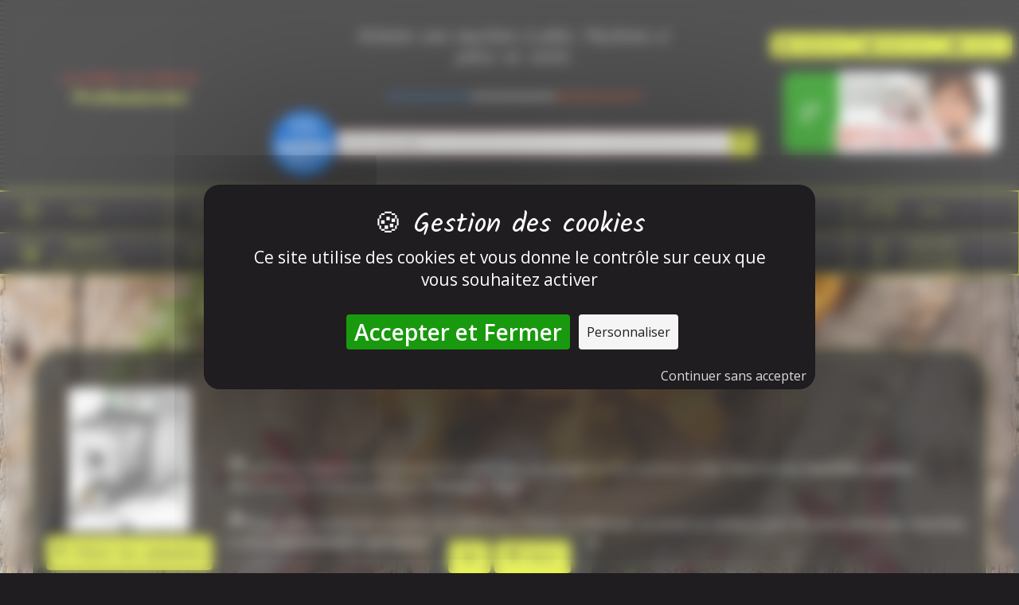

--- FILE ---
content_type: text/html; charset=UTF-8
request_url: https://www.restaupro.com/preparation-culinaire_755_preparation-de-la-pate_machines-a-pates_.html
body_size: 21504
content:
    <!DOCTYPE html>
    <html lang="fr">

    <head>
        <meta charset="UTF-8">
        <meta name="viewport" content="width=device-width, initial-scale=1.0">
        <title>MACHINES À PÂTES. Acheter une machine à pâte. 16 machines à</title>
        
		<meta name="description" content="Machines à pâtes à vendre (16 matériels en vente). Acheter une machine à pâte pas cher. Marques: Diamond, Fimar. Branchement Monophasé ou Triphasé">
		<meta name="keywords" content="une machine à pâte, machines à pâtes, machine à pâte, matériels machines à pâtes, équipements machine à pâte, Machines à pâtes branchement Monophasé, Machines à pâtes branchement Triphasé">
		<meta name="Identifier-URL" content="https://www.restaupro.com/preparation-culinaire_755_preparation-de-la-pate_machines-a-pates_.html">        <meta name="robots" content="index,follow">
        <meta name="google-site-verification" content="xyKAWMlPy2ZItT6tqdzvqchfUtPlb9TgwY90zEhwiEE" />
        <link rel="icon" type="image/png" href="/sites/images/favicon.png">
		                <link rel="stylesheet" href="/sites/assets/css/products_list.min.css?v=20240620">
                <link rel="prev" href="https://www.restaupro.com/preparation-culinaire_755_preparation-de-la-pate_machines-a-pates_.html?">
                            <link rel="next" href="https://www.restaupro.com/preparation-culinaire_755_preparation-de-la-pate_machines-a-pates_.html?page=2&launch_search=1&id_rubrique=755">
                    <link rel="preconnect" href="https://fonts.googleapis.com">
        <link rel="preconnect" href="https://fonts.gstatic.com" crossorigin>
        <link href="https://fonts.googleapis.com/css2?family=Open+Sans:wght@300;400;600&family=Kalam:wght@300;400;700&display=swap&subset=latin" rel="stylesheet">
                    <script src="https://tarteaucitron.io/load.js?domain=www.restaupro.com&uuid=158849832952f3c6057f2632ff63ba728172d078"></script>        <!--[if lt IE 9]>
        <script src="https://cdnjs.cloudflare.com/ajax/libs/html5shiv/3.7.3/html5shiv.min.js" integrity="sha512-UDJtJXfzfsiPPgnI5S1000FPLBHMhvzAMX15I+qG2E2OAzC9P1JzUwJOfnypXiOH7MRPaqzhPbBGDNNj7zBfoA==" crossorigin="anonymous" referrerpolicy="no-referrer"></script>
        <![endif]-->
                                                                                                    <script>
(function anchorScrollFix() {
  const html = document.documentElement;
  if (getComputedStyle(html).overflow === 'hidden') {
    html.style.overflow = 'visible';
  }
  window.addEventListener('DOMContentLoaded', () => {
    // Ancre dans l’URL actuelle
    if (window.location.hash) {
      const el = document.querySelector(window.location.hash);
      if (el) {
        setTimeout(() => {
          el.scrollIntoView({ behavior: 'smooth', block: 'start' });
        }, 100);
      }
    }

    // Patch tous les liens internes
    document.querySelectorAll('a[href^="#"]').forEach(link => {
      link.addEventListener('click', function (e) {
        const target = document.querySelector(this.getAttribute('href'));
        if (target) {
          e.preventDefault();
          target.scrollIntoView({ behavior: 'smooth', block: 'start' });
          history.replaceState(null, '', this.getAttribute('href'));
        }
      });
    });
  });
})();
        </script>                                    
    </head>

    <body>

        <header id="header" class="row bg-chr">
            <a id="logo" class="col3" href="/" title="matériel de restauration, équipements professionnels de cuisine, équipements chr">
                <img loading="lazy" src="/sites/images/logo-restaupro-materiels-chr.jpg" alt="logo vente matériel de restauration et équipements professionnels de cuisine" width="257" height="75">
                <span id="slogan" class="fs-md mobile-hidden">Le meilleur du matériel<br><strong class="fs-xl">Professionnel</strong></span>
            </a>
            <div id="titre" class="col6">
                <h1 class="text-center" style="line-height:1.1 !important;">Acheter une machine à pâte. Machines à pâtes en vente</h1>
                                    <form id="recherche_form" action="/recherche.html" method="get" name="recherche">
                        <div id="avis_verifies"><div id="34e8552c-5cd9-42a9-9641-3d4ee32aab71"><a href="https://www.avis-verifies.com/avis-clients/restaupro.com" target="_blank" rel="author" class="skeepers-widget-wrapper-34e8552c-5cd9-42a9-9641-3d4ee32aab71" style="height: auto; display: block; max-width: 100%; text-decoration: none;"><style>@media all and (min-width: 768px ) { .skeepers-widget-wrapper-34e8552c-5cd9-42a9-9641-3d4ee32aab71 { width: 82px; } } @media all and (max-width: 768px ) { .skeepers-widget-wrapper-34e8552c-5cd9-42a9-9641-3d4ee32aab71 { width: 64px; } } </style><style class="darkreader darkreader--sync" media="screen"></style><img style="display: block" loading="lazy" src="https://www.restaupro.com/sites/resources/cache/avis-verifies.svg" alt="Avis Vérifiés; 4.8 sur 5; 218 avis client"></a></div></div>
                        <div>
                            <input name="motcle" id="motcle" type="text" value="" placeholder="Exemple : vitrines réfrigérées">
                            <button type="submit" title="Rechercher" class="submit btn btn-primary"><span class="icon-search"></span><span>Rechercher</span></button>
                        </div>
                    </form>
                            </div>
            <div class="col3 align-middle" style="margin-left:-.6em !important;">
                
                                    <nav id="btn_header" aria-label="Liens de navigation pour se connecter, consulter le panier de commande de matériel chr ou pour contacter Restaupro">
                            <a class="btn btn-primary tooltip-left" href="/connexion.html?goto=moncompte" data-tooltip="Se connecter"><span class="icon-user" ></span>Connexion</a>
                            <a class="article_panier tooltip-left btn btn-primary" data-tooltip="Ajoutez des produits au panier" href="/panier.html"><span class="icon-shopping-basket"></span><span class="cart_count"></span><span class="cart_count_text">Panier vide</span></a>
                        <a href="/contact_restaupro.html" class="tooltip-left btn btn-primary" data-tooltip="Nous contacter" title="Nous contacter"><span class="icon-mail"></span>Contact</a>
                        <a ping="/ajax/ping.json?btn_id=contact-tel-header" href="tel:+33972306080" data-tooltip="Appelez nous" class="btn btn-success tooltip-left border-success pulsate fs-md text-light"><span class="icon-volume-control-phone" role="img"></span></a>
                    </nav>
                                <div id="contact-appel" class="row align-middle">
                    <a href="tel:+33972306080" ping="/ajax/ping.json?btn_id=contact-tel-header" title="Appeler le service commercial pour acheter du materiel professionnel et des equipements chr pour les restaurants, bars-cafés, hôtels" class="phone btn btn-success fs-xl" id="phone-btn"><span class="icon-volume-control-phone blink" role="img"></span><span class="horaires" style="font-size: 13px" title="contacter le service commercial pour acheter du materiel professionnel et des equipements chr pour les restaurants, bars-cafés, hôtels"><span style="max-width:110px;">
                                <span>Du&nbsp;Lundi au&nbsp;Vendredi</span><br><span class="text-nowrap">de 8h30 à 18h30</span>                            </span><span class="tel-number pulsate text-secondary fs-lg"><span class="fs-xs d-block w-100">Appel non surtaxé</span>09 72 30 60 80</span></span></a>
                </div>
            </div>
        </header>

        <main id="page" class="row parallax">
                        
                            <div class="breadcrumbs p-none my-xxs">
                    <div class="inner p-none mb-lg">
                        <ul>
                            <li><a href="/"><span class="icon-home"></span><span>Accueil</span></a></li>

                            <li><a href="preparation_culinaire__preparation-culinaire_309_.html"><span role="img" class="icon icon-preparation-culinaire fs-lg"></span><span>Préparation culinaire</span></a></li><li><a href="preparation-culinaire_624_preparation-de-la-pate_.html"><span  class="icon-reply fs-lg" title="Retour à la catégorie Préparation de la pâte"></span><span>Préparation de la pâte</span></a></li><li><a href="#rubrique"><span>Machines à pâtes</span></a></li>                        </ul>
                    </div>
                </div>
                                            <article class="max-1200 text-center primary mb-xxl border-white border-x3 border-radius-lg p-xs">
            <header class="font-title text-primary letterpress lineafter m-none pt-none px-none pb-xxs">Les machines à pâtes</header>
            <div class="text-center m-none" id="focus-materiel" ><figure class="align-middle m-none"><img loading="lazy" src="https://www.restaupro.com/sites/resources/images/photos-materiels-chr/fimar-pf25etri-machine-a-pates-8-kg-de-PF25E-PF40E-MACCHINAPASTAFRESCA-PASTAMACHINE-FIMAR-41409_240x180.jpg" alt="Photo pour représenté les machines à pâtes en vente" ></figure><div><p class="text-left">Nous vous proposons 16 produits en vente dans la catégorie une machine à pâte. Sélectionnez <b>machines à pâtes</b> <br>Retrouvez les meilleurs marques: <b>Diamond</b>, <b>Fimar</b></p><p class="text-left">Affinez votre recherche suivants vos différents critères et effectuer un achat au meilleur prix. Un choix parmi des  machines à pâtes <b> branchement monophasé</b> ou <b> branchement triphasé</b></p></div><nav class="d-flex font-title flex-column fs-lg"><a class="btn btn-primary m-xxs  px-xxs" href="#search_form"><span class="icon-filter me-xxs"></span>Filtrer les annonces</a><a class="btn btn-primary m-xxs px-xxs text-nowrap" href="#products"><span class="icon-list me-xxs"></span>Voir les produits</a></nav></div></article>
        <div id="rubrique" class="row text-center pt-none">
                <h2 class="letterpress lineafter mt-md  mb-none pt-none">Machines à pâtes à vendre</h2><section class="col3 left center text-dark" id="advanced_search">
                <div class="wrapper row">
                    <header class="text-center text-dark bg-primary p-sm"><i class="icon-search"></i>&nbsp;Filtrer&nbsp;<span class="show-result"></span>&nbsp;<a id="init_search_parameters" href="/preparation-culinaire_755_preparation-de-la-pate_machines-a-pates_.html" title="Réinitialiser les paramètres de recherche" data-tooltip="Réinitialiser tous les paramètres" class="border-radius-50 btn btn-secondary right me-xs p-none" style="height:2em;width:2em;line-height:1.8em;margin-top:-.25em;"><span class="icon-undo" title="Réinitialiser tous les paramètres"></span></a></header><div dir="ltr" class="recherche_avance_rubrique col12">
    <form id="search_form" action="/preparation-culinaire_755_preparation-de-la-pate_machines-a-pates_.html" method="post" autocomplete="off">
        <input type="hidden" name="launch_search" id="launch_search" value="0">
        <input type="hidden" name="page" id="search_page" value="1">
        <input type="hidden" name="rubriqueid" id="id_rubrique" value="755">
        <button type='button' title="Mettre à jour les produits de la recherche" class="btn btn-primary fs-md" id="show_results"><span class="icon-eye icon me-sm"></span><span class="before_result"></span><span id="nb_resul_chiffre" class="mx-xxs result">16</span><span id="nb_resul_texte" class="after_result">matériels affichés</span></button>
                                    <div class="w-100">
                    <h3 class="ui-accordion-header ui-corner-top ui-state-default ui-accordion-header-active ui-state-active p-xs">Critères Machines à pâtes<span class="icon-filter right"></span></h3>
                    <div class="recherche_avance_rubrique_form text-left">
                                    <div class="carac_recherche" id="carac_recherche_1077">
                    <h4 class="text-dark fs-sm" style="font-weight:400 !important;"><span class="icon-plug me-xxs"></span>Type de branchement</h4>
                    
                                                        <label for="search_caracdisp_4926"><input class="search_field" type="checkbox" value="4926" name="search_caracdisp_1077[]" id="search_caracdisp_4926" >Monophasé<span class="search-count border-radius-50">9</span></label>
                                                                <label for="search_caracdisp_4927"><input class="search_field" type="checkbox" value="4927" name="search_caracdisp_1077[]" id="search_caracdisp_4927" >Triphasé<span class="search-count border-radius-50">7</span></label>
                                                </div>                    </div>
                                  
        
        <div id='accordion-search' class='accordion mt-md'>
                                        <h3>Filtrer par marque</h3>
                <div class="w-100">
                                        <input class="search_field" type="checkbox" value="209" name="search_brands_755[]" id="search_brand_209" ><label for="search_brand_209" class="fs-sm" >Diamond<span class="search-count border-radius-50">12</span></label>
                                                <input class="search_field" type="checkbox" value="144" name="search_brands_755[]" id="search_brand_144" ><label for="search_brand_144" class="fs-sm" >Fimar<span class="search-count border-radius-50">4</span></label>
                        
                </div>
                                <h3>Filtrer par prix <span class="right"><span class="price-range">1225 à 16117</span><span class="ms-xs icon-euro"></span></span></h3>
            <div id="price_filter">
                <input type="hidden" name="search_prixmin_755" id="search_prixmin_755" value="1225">
                <input type="hidden" name="search_prixmax_755" id="search_prixmax_755" value="16117">
                <input type="hidden" name="search_prixmin_selected_755" id="search_prixmin_selected_755" value="1225">
                <input type="hidden" name="search_prixmax_selected_755" id="search_prixmax_selected_755" value="16117">
                <div class="prix_texte mb-md text-center">
                    <span class="recherche_prix_label">Entre </span>
                    <span class="recherche_prix_label budget_texte" id="search_prixmin_txt_755">1225</span>
                    <span class="recherche_prix_label"> et </span>
                    <span class="recherche_prix_label budget_texte" id="search_prixmax_txt_755">16117</span>&nbsp;€<sup class="ms-xxs">HT</sup>
                </div>
                <div class="prix_slider">
                    <div id="slider-range"></div>
                </div>
                <div class="recherche_avance_help fs-sm text-gray-dark mt-md">
                    Ajustez votre budget d'<strong>achat machines à pâtes</strong> à l'aide des curseurs
                </div>
            </div>
            <h3>Trier <span class="icon-sort-numeric-up right"></span></h3>
            <div>
<select name="search_classement" id="search_classement">
                    <option value="prixmin" selected>Prix&nbsp;croissant&nbsp;&uarr;</option>
                    <option value="prixmax" >Prix&nbsp;décroissant&nbsp;&darr;</option>
                </select>
            </div>
        </div>
        <div id="search_buttons" class='mt-lg'>
            <button type="button" id="start_search" title="Afficher les produits de la recherche" class="btn btn-primary"><span class="icon-eye me-sm"></span><span class="before_result"></span><span class="mx-xxs result">16</span><span class="after_result">équipements affichés</span></button>
        </div>
    </form>
</div>
                </div>
            </section><section id="products" class="col9 materiels_equipements">
            <div class="row" id="page-1">
                                    
                                <div class="row text-center">
        <article class="col4 pb-none text-center"><div>
        <h3 class="header-primary"><a href="machine-a-pates-8-kg-de-production-h__preparation-culinaire_755_preparation-de-la-pate_machines-a-pates__pf25etri.html" title="" class="product_link">Machine à pâtes 8 kg de production /h - <span class="brand text-nowrap">Fimar<span class="fs-xs ms-xs text-nowrap" id="ref_materiel_restauration">PF25ETRI</span></span></a></h3>
        <div class="py-md px-xxs">
            <div class="prix_materiel text-center discount">
                            <span class="prix_normal old_price"><span>2 070,00€<sup >HT</sup></span></span><span class="prix_reduit">1 225,00€<sup >HT</sup></span>
                                </div>
                            <div class="taux_promotion">-41%</span></div>
                        <div class="fiche_prod_marque pe-sm">
                <img loading="lazy" class="marque brand" src="https://www.restaupro.com/sites/resources/logo_marque/fimar.jpg" alt="Marque de fabrication de l'équipement PF25ETRI: Fimar">                <img loading="lazy" class="flag drapeau" title="italie" src="/sites/resources/images/icone_pays/italie.png" alt="Pays d'origine du fournisseur du matériel vendu: italie" >            </div>
            <span class="ref">PF25ETRI</span>
                            <span class="plus-equipement-chr gift text-nowrap"><span class="icon-shipping-fast me-xxs"></span>Livraison offerte</span>
                        <div class="row"><div class="carac_prod_principales text-left" style="overflow:hidden;">
                                <div class="caracteristique_produit fs-sm">
                    <span class="item_carac">Dimensions extérieures (en mm)</span><span class="item_carac_value"><span class="icon-ruler-combined me-xxs"></span>300 x 550 x 425/540</span>
                </div>                <div class="caracteristique_produit fs-sm">
                    <span class="item_carac">Production (kg/h)</span><span class="item_carac_value"><span class="icon-check me-xxs"></span>8 kg/h</span>
                </div>                <div class="caracteristique_produit fs-sm">
                    <span class="item_carac">Puissance totale (kW)</span><span class="item_carac_value"><span class="icon-flash me-xxs"></span>0,37</span>
                </div>                <div class="caracteristique_produit fs-sm">
                    <span class="item_carac">Type de branchement</span><span class="item_carac_value"><span class="icon-plug me-xxs"></span>Triphasé</span>
                </div>                <div class="caracteristique_produit fs-sm">
                    <span class="item_carac">Poids (en kg)</span><span class="item_carac_value"><span class="icon-weight me-xxs"></span>33,5</span>
                </div>            </div><figure >
            
                                <img  loading="lazy" src="https://www.restaupro.com/sites/resources/images/photos-materiels-chr/fimar-pf25etri-machine-a-pates-8-kg-de-PF25E-PF40E-MACCHINAPASTAFRESCA-PASTAMACHINE-FIMAR-41409_240x180.jpg" alt="Photo 1 matériel référence PF25ETRI: Machine à pâtes 8 kg de production /h" >
                        </figure>
            </div>
            <div class="stock_rub">
                                   <span class="enstock">Direct usine</span>
                                    
            </div>
            <a href="machine-a-pates-8-kg-de-production-h__preparation-culinaire_755_preparation-de-la-pate_machines-a-pates__pf25etri.html" class="btn btn-primary tooltip-left zoom" data-tooltip="Plus de détails">
                <span role="img" class="icon-search"></span>
            </a>
            <a href="/ajax/panier.html?action=ajouter" class="btn btn btn-primary tooltip-left panier addtocart" id="add_to_cart_ref_PF25ETRI" data-tooltip="Ajouter au panier">
                <span role="img" class="icon-shopping-basket"></span>
            </a>
        </div>
</article>
<article class="col4 pb-none text-center"><div>
        <h3 class="header-primary"><a href="machine-a-pates-8kg-de-production-h__preparation-culinaire_755_preparation-de-la-pate_machines-a-pates__pf25emono.html" title="" class="product_link">Machine à pâtes 8kg de production /h - <span class="brand text-nowrap">Fimar<span class="fs-xs ms-xs text-nowrap" id="ref_materiel_restauration">PF25EMONO</span></span></a></h3>
        <div class="py-md px-xxs">
            <div class="prix_materiel text-center discount">
                            <span class="prix_normal old_price"><span>2 100,00€<sup >HT</sup></span></span><span class="prix_reduit">1 405,00€<sup >HT</sup></span>
                                </div>
                            <div class="taux_promotion">-33%</span></div>
                        <div class="fiche_prod_marque pe-sm">
                <img loading="lazy" class="marque brand" src="https://www.restaupro.com/sites/resources/logo_marque/fimar.jpg" alt="Marque de fabrication de l'équipement PF25EMONO: Fimar">                <img loading="lazy" class="flag drapeau" title="italie" src="/sites/resources/images/icone_pays/italie.png" alt="Pays d'origine du fournisseur du matériel vendu: italie" >            </div>
            <span class="ref">PF25EMONO</span>
                            <span class="plus-equipement-chr gift text-nowrap"><span class="icon-shipping-fast me-xxs"></span>Livraison offerte</span>
                        <div class="row"><div class="carac_prod_principales text-left" style="overflow:hidden;">
                                <div class="caracteristique_produit fs-sm">
                    <span class="item_carac">Dimensions extérieures (en mm)</span><span class="item_carac_value"><span class="icon-ruler-combined me-xxs"></span>300 x 550 x 425/540</span>
                </div>                <div class="caracteristique_produit fs-sm">
                    <span class="item_carac">Production (kg/h)</span><span class="item_carac_value"><span class="icon-check me-xxs"></span>8 kg/h</span>
                </div>                <div class="caracteristique_produit fs-sm">
                    <span class="item_carac">Puissance totale (kW)</span><span class="item_carac_value"><span class="icon-flash me-xxs"></span>0,37</span>
                </div>                <div class="caracteristique_produit fs-sm">
                    <span class="item_carac">Type de branchement</span><span class="item_carac_value"><span class="icon-plug me-xxs"></span>Monophasé</span>
                </div>                <div class="caracteristique_produit fs-sm">
                    <span class="item_carac">Poids (en kg)</span><span class="item_carac_value"><span class="icon-weight me-xxs"></span>33,5</span>
                </div>            </div><figure >
            
                                <img  loading="lazy" src="https://www.restaupro.com/sites/resources/images/photos-materiels-chr/fimar-pf25emono-machine-a-pates-8kg-de-PF25E-PF40E-MACCHINAPASTAFRESCA-PASTAMACHINE-FIMAR-41407_240x180.jpg" alt="Photo 1 matériel référence PF25EMONO: Machine à pâtes 8kg de production /h" >
                        </figure>
            </div>
            <div class="stock_rub">
                                   <span class="enstock">Direct usine</span>
                                    
            </div>
            <a href="machine-a-pates-8kg-de-production-h__preparation-culinaire_755_preparation-de-la-pate_machines-a-pates__pf25emono.html" class="btn btn-primary tooltip-left zoom" data-tooltip="Plus de détails">
                <span role="img" class="icon-search"></span>
            </a>
            <a href="/ajax/panier.html?action=ajouter" class="btn btn btn-primary tooltip-left panier addtocart" id="add_to_cart_ref_PF25EMONO" data-tooltip="Ajouter au panier">
                <span role="img" class="icon-shopping-basket"></span>
            </a>
        </div>
</article>
<article class="col4 pb-none text-center"><div>
        <h3 class="header-primary"><a href="laminoir-a-pates-motorise-larg-220-mm-avec-attelage-lateral__preparation-culinaire_755_preparation-de-la-pate_machines-a-pates__imp-ml.html" title="" class="product_link">Laminoir à pâtes motorisé larg 220 mm avec attelage latéral - <span class="brand text-nowrap">Diamond<span class="fs-xs ms-xs text-nowrap" id="ref_materiel_restauration">IMP-ML</span></span></a></h3>
        <div class="py-md px-xxs">
            <div class="prix_materiel text-center discount">
                            <span class="prix_normal old_price"><span>2 996,00€<sup >HT</sup></span></span><span class="prix_reduit">1 925,00€<sup >HT</sup></span>
                                </div>
                            <div class="taux_promotion">-36%</span></div>
                        <div class="fiche_prod_marque pe-sm">
                <img loading="lazy" class="marque brand" src="https://www.restaupro.com/sites/resources/logo_marque/diamond.jpg" alt="Marque de fabrication de l'équipement IMP-ML: DIAMOND">                            </div>
            <span class="ref">IMP-ML</span>
                            <span class="plus-equipement-chr gift text-nowrap"><span class="icon-shipping-fast me-xxs"></span>Livraison offerte</span>
                        <div class="row"><div class="carac_prod_principales text-left" style="overflow:hidden;">
                                <div class="caracteristique_produit fs-sm">
                    <span class="item_carac">Dimensions extérieures (en mm)</span><span class="item_carac_value"><span class="icon-ruler-combined me-xxs"></span>300 x 220 x 250</span>
                </div>                <div class="caracteristique_produit fs-sm">
                    <span class="item_carac">Puissance totale (kW)</span><span class="item_carac_value"><span class="icon-flash me-xxs"></span>0,19</span>
                </div>                <div class="caracteristique_produit fs-sm">
                    <span class="item_carac">Type de branchement</span><span class="item_carac_value"><span class="icon-plug me-xxs"></span>Monophasé</span>
                </div>                <div class="caracteristique_produit fs-sm">
                    <span class="item_carac">Poids (en kg)</span><span class="item_carac_value"><span class="icon-weight me-xxs"></span>17</span>
                </div>                <div class="caracteristique_produit fs-sm">
                <span class="item_carac_value"><span class='text-gray-medium'>Laminoir à pâtes motorisé larg 220 mm avec attelage laté...</span></span>
                </div>            </div><figure >
            
                                <img  loading="lazy" src="https://www.restaupro.com/sites/resources/images/photos-materiels-chr/diamond-imp-ml-laminoir-a-pates-motorise-001-IMP-M-L-big-55859_240x180.jpg" alt="Photo 1 matériel référence IMP-ML: Laminoir à pâtes motorisé larg 220 mm avec attelage latéral" >
                        </figure>
            </div>
            <div class="stock_rub">
                                    <span class="enstock">En stock</span>
                                        
            </div>
            <a href="laminoir-a-pates-motorise-larg-220-mm-avec-attelage-lateral__preparation-culinaire_755_preparation-de-la-pate_machines-a-pates__imp-ml.html" class="btn btn-primary tooltip-left zoom" data-tooltip="Plus de détails">
                <span role="img" class="icon-search"></span>
            </a>
            <a href="/ajax/panier.html?action=ajouter" class="btn btn btn-primary tooltip-left panier addtocart" id="add_to_cart_ref_IMP-ML" data-tooltip="Ajouter au panier">
                <span role="img" class="icon-shopping-basket"></span>
            </a>
        </div>
</article>
<article class="col4 pb-none text-center"><div>
        <h3 class="header-primary"><a href="machine-a-pates-13-kg-de-production-h__preparation-culinaire_755_preparation-de-la-pate_machines-a-pates__pf40etri.html" title="" class="product_link">Machine à pâtes 13 kg de production /h - <span class="brand text-nowrap">Fimar<span class="fs-xs ms-xs text-nowrap" id="ref_materiel_restauration">PF40ETRI</span></span></a></h3>
        <div class="py-md px-xxs">
            <div class="prix_materiel text-center discount">
                            <span class="prix_normal old_price"><span>3 450,00€<sup >HT</sup></span></span><span class="prix_reduit">2 179,00€<sup >HT</sup></span>
                                </div>
                            <div class="taux_promotion">-37%</span></div>
                        <div class="fiche_prod_marque pe-sm">
                <img loading="lazy" class="marque brand" src="https://www.restaupro.com/sites/resources/logo_marque/fimar.jpg" alt="Marque de fabrication de l'équipement PF40ETRI: Fimar">                <img loading="lazy" class="flag drapeau" title="italie" src="/sites/resources/images/icone_pays/italie.png" alt="Pays d'origine du fournisseur du matériel vendu: italie" >            </div>
            <span class="ref">PF40ETRI</span>
                            <span class="plus-equipement-chr gift text-nowrap"><span class="icon-shipping-fast me-xxs"></span>Livraison offerte</span>
                        <div class="row"><div class="carac_prod_principales text-left" style="overflow:hidden;">
                                <div class="caracteristique_produit fs-sm">
                    <span class="item_carac">Dimensions extérieures (en mm)</span><span class="item_carac_value"><span class="icon-ruler-combined me-xxs"></span>307 x 594 x 525/610</span>
                </div>                <div class="caracteristique_produit fs-sm">
                    <span class="item_carac">Production (kg/h)</span><span class="item_carac_value"><span class="icon-check me-xxs"></span>13 kg/h</span>
                </div>                <div class="caracteristique_produit fs-sm">
                    <span class="item_carac">Puissance totale (kW)</span><span class="item_carac_value"><span class="icon-flash me-xxs"></span>0,75</span>
                </div>                <div class="caracteristique_produit fs-sm">
                    <span class="item_carac">Type de branchement</span><span class="item_carac_value"><span class="icon-plug me-xxs"></span>Triphasé</span>
                </div>                <div class="caracteristique_produit fs-sm">
                    <span class="item_carac">Poids (en kg)</span><span class="item_carac_value"><span class="icon-weight me-xxs"></span>46</span>
                </div>            </div><figure >
            
                                <img  loading="lazy" src="https://www.restaupro.com/sites/resources/images/photos-materiels-chr/fimar-pf40etri-machine-a-pates-13-kg-de-PF25E-PF40E-MACCHINAPASTAFRESCA-PASTAMACHINE-FIMAR-41413_240x180.jpg" alt="Photo 1 matériel référence PF40ETRI: Machine à pâtes 13 kg de production /h" >
                        </figure>
            </div>
            <div class="stock_rub">
                                   <span class="enstock">Direct usine</span>
                                    
            </div>
            <a href="machine-a-pates-13-kg-de-production-h__preparation-culinaire_755_preparation-de-la-pate_machines-a-pates__pf40etri.html" class="btn btn-primary tooltip-left zoom" data-tooltip="Plus de détails">
                <span role="img" class="icon-search"></span>
            </a>
            <a href="/ajax/panier.html?action=ajouter" class="btn btn btn-primary tooltip-left panier addtocart" id="add_to_cart_ref_PF40ETRI" data-tooltip="Ajouter au panier">
                <span role="img" class="icon-shopping-basket"></span>
            </a>
        </div>
</article>
<article class="col4 pb-none text-center"><div>
        <h3 class="header-primary"><a href="machine-a-pates-13-kg-de-production-h__preparation-culinaire_755_preparation-de-la-pate_machines-a-pates__pf40emono.html" title="" class="product_link">Machine à pâtes 13 kg de production /h - <span class="brand text-nowrap">Fimar<span class="fs-xs ms-xs text-nowrap" id="ref_materiel_restauration">PF40EMONO</span></span></a></h3>
        <div class="py-md px-xxs">
            <div class="prix_materiel text-center discount">
                            <span class="prix_normal old_price"><span>3 500,00€<sup >HT</sup></span></span><span class="prix_reduit">2 205,00€<sup >HT</sup></span>
                                </div>
                            <div class="taux_promotion">-37%</span></div>
                        <div class="fiche_prod_marque pe-sm">
                <img loading="lazy" class="marque brand" src="https://www.restaupro.com/sites/resources/logo_marque/fimar.jpg" alt="Marque de fabrication de l'équipement PF40EMONO: Fimar">                <img loading="lazy" class="flag drapeau" title="italie" src="/sites/resources/images/icone_pays/italie.png" alt="Pays d'origine du fournisseur du matériel vendu: italie" >            </div>
            <span class="ref">PF40EMONO</span>
                            <span class="plus-equipement-chr gift text-nowrap"><span class="icon-shipping-fast me-xxs"></span>Livraison offerte</span>
                        <div class="row"><div class="carac_prod_principales text-left" style="overflow:hidden;">
                                <div class="caracteristique_produit fs-sm">
                    <span class="item_carac">Dimensions extérieures (en mm)</span><span class="item_carac_value"><span class="icon-ruler-combined me-xxs"></span>307 x 594 x 525/610</span>
                </div>                <div class="caracteristique_produit fs-sm">
                    <span class="item_carac">Production (kg/h)</span><span class="item_carac_value"><span class="icon-check me-xxs"></span>13 kg/h</span>
                </div>                <div class="caracteristique_produit fs-sm">
                    <span class="item_carac">Puissance totale (kW)</span><span class="item_carac_value"><span class="icon-flash me-xxs"></span>0,75</span>
                </div>                <div class="caracteristique_produit fs-sm">
                    <span class="item_carac">Type de branchement</span><span class="item_carac_value"><span class="icon-plug me-xxs"></span>Monophasé</span>
                </div>                <div class="caracteristique_produit fs-sm">
                    <span class="item_carac">Poids (en kg)</span><span class="item_carac_value"><span class="icon-weight me-xxs"></span>46</span>
                </div>            </div><figure >
            
                                <img  loading="lazy" src="https://www.restaupro.com/sites/resources/images/photos-materiels-chr/fimar-pf40emono-machine-a-pates-13-kg-de-PF25E-PF40E-MACCHINAPASTAFRESCA-PASTAMACHINE-FIMAR-41411_240x180.jpg" alt="Photo 1 matériel référence PF40EMONO: Machine à pâtes 13 kg de production /h" >
                        </figure>
            </div>
            <div class="stock_rub">
                                   <span class="enstock">Direct usine</span>
                                    
            </div>
            <a href="machine-a-pates-13-kg-de-production-h__preparation-culinaire_755_preparation-de-la-pate_machines-a-pates__pf40emono.html" class="btn btn-primary tooltip-left zoom" data-tooltip="Plus de détails">
                <span role="img" class="icon-search"></span>
            </a>
            <a href="/ajax/panier.html?action=ajouter" class="btn btn btn-primary tooltip-left panier addtocart" id="add_to_cart_ref_PF40EMONO" data-tooltip="Ajouter au panier">
                <span role="img" class="icon-shopping-basket"></span>
            </a>
        </div>
</article>
<article class="col4 pb-none text-center"><div>
        <h3 class="header-primary"><a href="machine-a-pates-automatique-6-kgh__preparation-culinaire_755_preparation-de-la-pate_machines-a-pates__mps6_cp-2301.html" title="" class="product_link">Machine à pâtes automatique  6 kg/h - <span class="brand text-nowrap">Diamond<span class="fs-xs ms-xs text-nowrap" id="ref_materiel_restauration">MPS6_CP-2301</span></span></a></h3>
        <div class="py-md px-xxs">
            <div class="prix_materiel text-center discount">
                            <span class="prix_normal old_price"><span>5 528,00€<sup >HT</sup></span></span><span class="prix_reduit">3 555,00€<sup >HT</sup></span>
                                </div>
                            <div class="taux_promotion">-36%</span></div>
                        <div class="fiche_prod_marque pe-sm">
                <img loading="lazy" class="marque brand" src="https://www.restaupro.com/sites/resources/logo_marque/diamond.jpg" alt="Marque de fabrication de l'équipement MPS6_CP-2301: DIAMOND">                            </div>
            <span class="ref">MPS6_CP-2301</span>
                            <span class="plus-equipement-chr gift text-nowrap"><span class="icon-shipping-fast me-xxs"></span>Livraison offerte</span>
                        <div class="row"><div class="carac_prod_principales text-left" style="overflow:hidden;">
                                <div class="caracteristique_produit fs-sm">
                    <span class="item_carac">Dimensions extérieures (en mm)</span><span class="item_carac_value"><span class="icon-ruler-combined me-xxs"></span>500 x 300 x 250</span>
                </div>                <div class="caracteristique_produit fs-sm">
                    <span class="item_carac">Production (kg/h)</span><span class="item_carac_value"><span class="icon-check me-xxs"></span>8 kg/h</span>
                </div>                <div class="caracteristique_produit fs-sm">
                    <span class="item_carac">Puissance totale (kW)</span><span class="item_carac_value"><span class="icon-flash me-xxs"></span>0,6</span>
                </div>                <div class="caracteristique_produit fs-sm">
                    <span class="item_carac">Type de branchement</span><span class="item_carac_value"><span class="icon-plug me-xxs"></span>Monophasé</span>
                </div>                <div class="caracteristique_produit fs-sm">
                    <span class="item_carac">Poids (en kg)</span><span class="item_carac_value"><span class="icon-weight me-xxs"></span>25</span>
                </div>            </div><figure >
            
                                <img  loading="lazy" src="https://www.restaupro.com/sites/resources/images/photos-materiels-chr/diamond-mps6-cp-2301-machine-a-pates-automatique-001-MPS6-2BCP-big-56275_240x180.jpg" alt="Photo 1 matériel référence MPS6_CP-2301: Machine à pâtes automatique  6 kg/h" >
                        </figure>
            </div>
            <div class="stock_rub">
                                    <span class="enstock">En stock</span>
                                        
            </div>
            <a href="machine-a-pates-automatique-6-kgh__preparation-culinaire_755_preparation-de-la-pate_machines-a-pates__mps6_cp-2301.html" class="btn btn-primary tooltip-left zoom" data-tooltip="Plus de détails">
                <span role="img" class="icon-search"></span>
            </a>
            <a href="/ajax/panier.html?action=ajouter" class="btn btn btn-primary tooltip-left panier addtocart" id="add_to_cart_ref_MPS6_CP-2301" data-tooltip="Ajouter au panier">
                <span role="img" class="icon-shopping-basket"></span>
            </a>
        </div>
</article>
<article class="col4 pb-none text-center"><div>
        <h3 class="header-primary"><a href="laminoir-a-pates-combine-multifonction__preparation-culinaire_755_preparation-de-la-pate_machines-a-pates__cl17.html" title="" class="product_link">Laminoir à pâtes combiné multifonction - <span class="brand text-nowrap">Diamond<span class="fs-xs ms-xs text-nowrap" id="ref_materiel_restauration">CL17</span></span></a></h3>
        <div class="py-md px-xxs">
            <div class="prix_materiel text-center discount">
                            <span class="prix_normal old_price"><span>5 955,00€<sup >HT</sup></span></span><span class="prix_reduit">3 825,00€<sup >HT</sup></span>
                                </div>
                            <div class="taux_promotion">-36%</span></div>
                        <div class="fiche_prod_marque pe-sm">
                <img loading="lazy" class="marque brand" src="https://www.restaupro.com/sites/resources/logo_marque/diamond.jpg" alt="Marque de fabrication de l'équipement CL17: DIAMOND">                <img loading="lazy" class="flag drapeau" title="europe" src="/sites/resources/images/icone_pays/europe.png" alt="Pays d'origine du fournisseur du matériel vendu: europe" >            </div>
            <span class="ref">CL17</span>
                            <span class="plus-equipement-chr gift text-nowrap"><span class="icon-shipping-fast me-xxs"></span>Livraison offerte</span>
                        <div class="row"><div class="carac_prod_principales text-left" style="overflow:hidden;">
                                <div class="caracteristique_produit fs-sm">
                    <span class="item_carac">Dimensions extérieures (en mm)</span><span class="item_carac_value"><span class="icon-ruler-combined me-xxs"></span>360 x 400 x 320</span>
                </div>                <div class="caracteristique_produit fs-sm">
                    <span class="item_carac">Production (kg/h)</span><span class="item_carac_value"><span class="icon-check me-xxs"></span>10 kg/h</span>
                </div>                <div class="caracteristique_produit fs-sm">
                    <span class="item_carac">Puissance totale (kW)</span><span class="item_carac_value"><span class="icon-flash me-xxs"></span>0,75</span>
                </div>                <div class="caracteristique_produit fs-sm">
                    <span class="item_carac">Type de branchement</span><span class="item_carac_value"><span class="icon-plug me-xxs"></span>Triphasé</span>
                </div>                <div class="caracteristique_produit fs-sm">
                    <span class="item_carac">Poids (en kg)</span><span class="item_carac_value"><span class="icon-weight me-xxs"></span>35</span>
                </div>            </div><figure >
            
                                <img  loading="lazy" src="https://www.restaupro.com/sites/resources/images/photos-materiels-chr/diamond-cl17-laminoir-a-pates-combine-001-CL17-big-65028_240x180.jpg" alt="Photo 1 matériel référence CL17: Laminoir à pâtes combiné multifonction" >
                        </figure>
            </div>
            <div class="stock_rub">
                                    <span class="enreappro">En réapprovisionnement</span>
                                        
            </div>
            <a href="laminoir-a-pates-combine-multifonction__preparation-culinaire_755_preparation-de-la-pate_machines-a-pates__cl17.html" class="btn btn-primary tooltip-left zoom" data-tooltip="Plus de détails">
                <span role="img" class="icon-search"></span>
            </a>
            <a href="/ajax/panier.html?action=ajouter" class="btn btn btn-primary tooltip-left panier addtocart" id="add_to_cart_ref_CL17" data-tooltip="Ajouter au panier">
                <span role="img" class="icon-shopping-basket"></span>
            </a>
        </div>
</article>
<article class="col4 pb-none text-center"><div>
        <h3 class="header-primary"><a href="laminoir-a-pate-combine-multifonction__preparation-culinaire_755_preparation-de-la-pate_machines-a-pates__cl17-2301.html" title="" class="product_link">Laminoir à pâte combiné multifonction - <span class="brand text-nowrap">Diamond<span class="fs-xs ms-xs text-nowrap" id="ref_materiel_restauration">CL17-2301</span></span></a></h3>
        <div class="py-md px-xxs">
            <div class="prix_materiel text-center discount">
                            <span class="prix_normal old_price"><span>5 955,00€<sup >HT</sup></span></span><span class="prix_reduit">3 825,00€<sup >HT</sup></span>
                                </div>
                            <div class="taux_promotion">-36%</span></div>
                        <div class="fiche_prod_marque pe-sm">
                <img loading="lazy" class="marque brand" src="https://www.restaupro.com/sites/resources/logo_marque/diamond.jpg" alt="Marque de fabrication de l'équipement CL17-2301: DIAMOND">                <img loading="lazy" class="flag drapeau" title="europe" src="/sites/resources/images/icone_pays/europe.png" alt="Pays d'origine du fournisseur du matériel vendu: europe" >            </div>
            <span class="ref">CL17-2301</span>
                            <span class="plus-equipement-chr gift text-nowrap"><span class="icon-shipping-fast me-xxs"></span>Livraison offerte</span>
                        <div class="row"><div class="carac_prod_principales text-left" style="overflow:hidden;">
                                <div class="caracteristique_produit fs-sm">
                    <span class="item_carac">Dimensions extérieures (en mm)</span><span class="item_carac_value"><span class="icon-ruler-combined me-xxs"></span>360 x 400 x 320</span>
                </div>                <div class="caracteristique_produit fs-sm">
                    <span class="item_carac">Production (kg/h)</span><span class="item_carac_value"><span class="icon-check me-xxs"></span>10 kg/h</span>
                </div>                <div class="caracteristique_produit fs-sm">
                    <span class="item_carac">Puissance totale (kW)</span><span class="item_carac_value"><span class="icon-flash me-xxs"></span>0,75</span>
                </div>                <div class="caracteristique_produit fs-sm">
                    <span class="item_carac">Type de branchement</span><span class="item_carac_value"><span class="icon-plug me-xxs"></span>Monophasé</span>
                </div>                <div class="caracteristique_produit fs-sm">
                    <span class="item_carac">Poids (en kg)</span><span class="item_carac_value"><span class="icon-weight me-xxs"></span>35</span>
                </div>            </div><figure >
            
                                <img  loading="lazy" src="https://www.restaupro.com/sites/resources/images/photos-materiels-chr/diamond-cl17-2301-laminoir-a-pate-combine-Nina-Mini-P1-big-65029_240x180.jpg" alt="Photo 1 matériel référence CL17-2301: Laminoir à pâte combiné multifonction" >
                        </figure>
            </div>
            <div class="stock_rub">
                                    <span class="enreappro">En réapprovisionnement</span>
                                        
            </div>
            <a href="laminoir-a-pate-combine-multifonction__preparation-culinaire_755_preparation-de-la-pate_machines-a-pates__cl17-2301.html" class="btn btn-primary tooltip-left zoom" data-tooltip="Plus de détails">
                <span role="img" class="icon-search"></span>
            </a>
            <a href="/ajax/panier.html?action=ajouter" class="btn btn btn-primary tooltip-left panier addtocart" id="add_to_cart_ref_CL17-2301" data-tooltip="Ajouter au panier">
                <span role="img" class="icon-shopping-basket"></span>
            </a>
        </div>
</article>
<article class="col4 pb-none text-center"><div>
        <h3 class="header-primary"><a href="machine-a-pates-automatique-810-kgh__preparation-culinaire_755_preparation-de-la-pate_machines-a-pates__mps101.html" title="" class="product_link">Machine à pâtes automatique 8/10 kg/h - <span class="brand text-nowrap">Diamond<span class="fs-xs ms-xs text-nowrap" id="ref_materiel_restauration">MPS101</span></span></a></h3>
        <div class="py-md px-xxs">
            <div class="prix_materiel text-center discount">
                            <span class="prix_normal old_price"><span>7 767,00€<sup >HT</sup></span></span><span class="prix_reduit">4 990,00€<sup >HT</sup></span>
                                </div>
                            <div class="taux_promotion">-36%</span></div>
                        <div class="fiche_prod_marque pe-sm">
                <img loading="lazy" class="marque brand" src="https://www.restaupro.com/sites/resources/logo_marque/diamond.jpg" alt="Marque de fabrication de l'équipement MPS101: DIAMOND">                            </div>
            <span class="ref">MPS101</span>
                            <span class="plus-equipement-chr gift text-nowrap"><span class="icon-shipping-fast me-xxs"></span>Livraison offerte</span>
                        <div class="row"><div class="carac_prod_principales text-left" style="overflow:hidden;">
                                <div class="caracteristique_produit fs-sm">
                    <span class="item_carac">Dimensions extérieures (en mm)</span><span class="item_carac_value"><span class="icon-ruler-combined me-xxs"></span>365 x 500 x 445</span>
                </div>                <div class="caracteristique_produit fs-sm">
                    <span class="item_carac">Production (kg/h)</span><span class="item_carac_value"><span class="icon-check me-xxs"></span>10 kg/h</span>
                </div>                <div class="caracteristique_produit fs-sm">
                    <span class="item_carac">Puissance totale (kW)</span><span class="item_carac_value"><span class="icon-flash me-xxs"></span>0,75</span>
                </div>                <div class="caracteristique_produit fs-sm">
                    <span class="item_carac">Type de branchement</span><span class="item_carac_value"><span class="icon-plug me-xxs"></span>Triphasé</span>
                </div>                <div class="caracteristique_produit fs-sm">
                    <span class="item_carac">Poids (en kg)</span><span class="item_carac_value"><span class="icon-weight me-xxs"></span>65</span>
                </div>            </div><figure >
            
                                <img  loading="lazy" src="https://www.restaupro.com/sites/resources/images/photos-materiels-chr/diamond-mps101-machine-a-pates-automatique-001-MPS10-1-big-56269_240x180.jpg" alt="Photo 1 matériel référence MPS101: Machine à pâtes automatique 8/10 kg/h" >
                        </figure>
            </div>
            <div class="stock_rub">
                                    <span class="enreappro">En réapprovisionnement</span>
                                        
            </div>
            <a href="machine-a-pates-automatique-810-kgh__preparation-culinaire_755_preparation-de-la-pate_machines-a-pates__mps101.html" class="btn btn-primary tooltip-left zoom" data-tooltip="Plus de détails">
                <span role="img" class="icon-search"></span>
            </a>
            <a href="/ajax/panier.html?action=ajouter" class="btn btn btn-primary tooltip-left panier addtocart" id="add_to_cart_ref_MPS101" data-tooltip="Ajouter au panier">
                <span role="img" class="icon-shopping-basket"></span>
            </a>
        </div>
</article>
<article class="col4 pb-none text-center"><div>
        <h3 class="header-primary"><a href="machine-a-pates-automatique-810kgh__preparation-culinaire_755_preparation-de-la-pate_machines-a-pates__mps101-2301.html" title="" class="product_link">Machine à pâtes automatique 8/10kg/h - <span class="brand text-nowrap">Diamond<span class="fs-xs ms-xs text-nowrap" id="ref_materiel_restauration">MPS101-2301</span></span></a></h3>
        <div class="py-md px-xxs">
            <div class="prix_materiel text-center discount">
                            <span class="prix_normal old_price"><span>7 767,00€<sup >HT</sup></span></span><span class="prix_reduit">4 990,00€<sup >HT</sup></span>
                                </div>
                            <div class="taux_promotion">-36%</span></div>
                        <div class="fiche_prod_marque pe-sm">
                <img loading="lazy" class="marque brand" src="https://www.restaupro.com/sites/resources/logo_marque/diamond.jpg" alt="Marque de fabrication de l'équipement MPS101-2301: DIAMOND">                <img loading="lazy" class="flag drapeau" title="europe" src="/sites/resources/images/icone_pays/europe.png" alt="Pays d'origine du fournisseur du matériel vendu: europe" >            </div>
            <span class="ref">MPS101-2301</span>
                            <span class="plus-equipement-chr gift text-nowrap"><span class="icon-shipping-fast me-xxs"></span>Livraison offerte</span>
                        <div class="row"><div class="carac_prod_principales text-left" style="overflow:hidden;">
                                <div class="caracteristique_produit fs-sm">
                    <span class="item_carac">Dimensions extérieures (en mm)</span><span class="item_carac_value"><span class="icon-ruler-combined me-xxs"></span>365 x 500 x 445</span>
                </div>                <div class="caracteristique_produit fs-sm">
                    <span class="item_carac">Production (kg/h)</span><span class="item_carac_value"><span class="icon-check me-xxs"></span>8 – 10 kg/h</span>
                </div>                <div class="caracteristique_produit fs-sm">
                    <span class="item_carac">Puissance totale (kW)</span><span class="item_carac_value"><span class="icon-flash me-xxs"></span>0,75</span>
                </div>                <div class="caracteristique_produit fs-sm">
                    <span class="item_carac">Type de branchement</span><span class="item_carac_value"><span class="icon-plug me-xxs"></span>Monophasé</span>
                </div>                <div class="caracteristique_produit fs-sm">
                    <span class="item_carac">Poids (en kg)</span><span class="item_carac_value"><span class="icon-weight me-xxs"></span>65</span>
                </div>            </div><figure >
            
                                <img  loading="lazy" src="https://www.restaupro.com/sites/resources/images/photos-materiels-chr/diamond-mps101-2301-machine-a-pates-automatique-001-MPS10-1-230-big-65032_240x180.jpg" alt="Photo 1 matériel référence MPS101-2301: Machine à pâtes automatique 8/10kg/h" >
                        </figure>
            </div>
            <div class="stock_rub">
                                    <span class="enreappro">En réapprovisionnement</span>
                                        
            </div>
            <a href="machine-a-pates-automatique-810kgh__preparation-culinaire_755_preparation-de-la-pate_machines-a-pates__mps101-2301.html" class="btn btn-primary tooltip-left zoom" data-tooltip="Plus de détails">
                <span role="img" class="icon-search"></span>
            </a>
            <a href="/ajax/panier.html?action=ajouter" class="btn btn btn-primary tooltip-left panier addtocart" id="add_to_cart_ref_MPS101-2301" data-tooltip="Ajouter au panier">
                <span role="img" class="icon-shopping-basket"></span>
            </a>
        </div>
</article>
<article class="col4 pb-none text-center"><div>
        <h3 class="header-primary"><a href="petrin-et-laminoir-a-pates-combine-multifonction__preparation-culinaire_755_preparation-de-la-pate_machines-a-pates__lp17m.html" title="" class="product_link">Pétrin et laminoir à pâtes combiné multifonction - <span class="brand text-nowrap">Diamond<span class="fs-xs ms-xs text-nowrap" id="ref_materiel_restauration">LP17M</span></span></a></h3>
        <div class="py-md px-xxs">
            <div class="prix_materiel text-center discount">
                            <span class="prix_normal old_price"><span>9 108,00€<sup >HT</sup></span></span><span class="prix_reduit">5 855,00€<sup >HT</sup></span>
                                </div>
                            <div class="taux_promotion">-36%</span></div>
                        <div class="fiche_prod_marque pe-sm">
                <img loading="lazy" class="marque brand" src="https://www.restaupro.com/sites/resources/logo_marque/diamond.jpg" alt="Marque de fabrication de l'équipement LP17M: DIAMOND">                <img loading="lazy" class="flag drapeau" title="europe" src="/sites/resources/images/icone_pays/europe.png" alt="Pays d'origine du fournisseur du matériel vendu: europe" >            </div>
            <span class="ref">LP17M</span>
                            <span class="plus-equipement-chr gift text-nowrap"><span class="icon-shipping-fast me-xxs"></span>Livraison offerte</span>
                        <div class="row"><div class="carac_prod_principales text-left" style="overflow:hidden;">
                                <div class="caracteristique_produit fs-sm">
                    <span class="item_carac">Dimensions extérieures (en mm)</span><span class="item_carac_value"><span class="icon-ruler-combined me-xxs"></span>400 x 520 x 630</span>
                </div>                <div class="caracteristique_produit fs-sm">
                    <span class="item_carac">Puissance totale (kW)</span><span class="item_carac_value"><span class="icon-flash me-xxs"></span>0,9</span>
                </div>                <div class="caracteristique_produit fs-sm">
                    <span class="item_carac">Type de branchement</span><span class="item_carac_value"><span class="icon-plug me-xxs"></span>Triphasé</span>
                </div>                <div class="caracteristique_produit fs-sm">
                    <span class="item_carac">Poids (en kg)</span><span class="item_carac_value"><span class="icon-weight me-xxs"></span>62</span>
                </div>                <div class="caracteristique_produit fs-sm">
                    <span class="item_carac">dimensions</span><span class="item_carac_value"><span class="icon-ruler-combined me-xxs"></span>400 x 520 x 630</span>
                </div>            </div><figure >
            
                                <img  loading="lazy" src="https://www.restaupro.com/sites/resources/images/photos-materiels-chr/diamond-lp17m-petrin-et-laminoir-a-pates-001-LP17M-big-65030_240x180.jpg" alt="Photo 1 matériel référence LP17M: Pétrin et laminoir à pâtes combiné multifonction" >
                        </figure>
            </div>
            <div class="stock_rub">
                                    <span class="enreappro">En réapprovisionnement</span>
                                        
            </div>
            <a href="petrin-et-laminoir-a-pates-combine-multifonction__preparation-culinaire_755_preparation-de-la-pate_machines-a-pates__lp17m.html" class="btn btn-primary tooltip-left zoom" data-tooltip="Plus de détails">
                <span role="img" class="icon-search"></span>
            </a>
            <a href="/ajax/panier.html?action=ajouter" class="btn btn btn-primary tooltip-left panier addtocart" id="add_to_cart_ref_LP17M" data-tooltip="Ajouter au panier">
                <span role="img" class="icon-shopping-basket"></span>
            </a>
        </div>
</article>
<article class="col4 pb-none text-center"><div>
        <h3 class="header-primary"><a href="petrin-et-laminoir-a-pate-combine-multifonction__preparation-culinaire_755_preparation-de-la-pate_machines-a-pates__lp17m-2301.html" title="" class="product_link">Pétrin et laminoir à pâte combiné multifonction - <span class="brand text-nowrap">Diamond<span class="fs-xs ms-xs text-nowrap" id="ref_materiel_restauration">LP17M-2301</span></span></a></h3>
        <div class="py-md px-xxs">
            <div class="prix_materiel text-center discount">
                            <span class="prix_normal old_price"><span>9 108,00€<sup >HT</sup></span></span><span class="prix_reduit">5 855,00€<sup >HT</sup></span>
                                </div>
                            <div class="taux_promotion">-36%</span></div>
                        <div class="fiche_prod_marque pe-sm">
                <img loading="lazy" class="marque brand" src="https://www.restaupro.com/sites/resources/logo_marque/diamond.jpg" alt="Marque de fabrication de l'équipement LP17M-2301: DIAMOND">                <img loading="lazy" class="flag drapeau" title="europe" src="/sites/resources/images/icone_pays/europe.png" alt="Pays d'origine du fournisseur du matériel vendu: europe" >            </div>
            <span class="ref">LP17M-2301</span>
                            <span class="plus-equipement-chr gift text-nowrap"><span class="icon-shipping-fast me-xxs"></span>Livraison offerte</span>
                        <div class="row"><div class="carac_prod_principales text-left" style="overflow:hidden;">
                                <div class="caracteristique_produit fs-sm">
                    <span class="item_carac">Dimensions extérieures (en mm)</span><span class="item_carac_value"><span class="icon-ruler-combined me-xxs"></span>400 x 520 x 630</span>
                </div>                <div class="caracteristique_produit fs-sm">
                    <span class="item_carac">Puissance totale (kW)</span><span class="item_carac_value"><span class="icon-flash me-xxs"></span>0,9</span>
                </div>                <div class="caracteristique_produit fs-sm">
                    <span class="item_carac">Type de branchement</span><span class="item_carac_value"><span class="icon-plug me-xxs"></span>Monophasé</span>
                </div>                <div class="caracteristique_produit fs-sm">
                    <span class="item_carac">Poids (en kg)</span><span class="item_carac_value"><span class="icon-weight me-xxs"></span>62</span>
                </div>                <div class="caracteristique_produit fs-sm">
                    <span class="item_carac">dimensions</span><span class="item_carac_value"><span class="icon-ruler-combined me-xxs"></span>400 x 520 x 630</span>
                </div>            </div><figure >
            
                                <img  loading="lazy" src="https://www.restaupro.com/sites/resources/images/photos-materiels-chr/diamond-lp17m-2301-petrin-et-laminoir-a-pate-001-LP17M-big-65031_240x180.jpg" alt="Photo 1 matériel référence LP17M-2301: Pétrin et laminoir à pâte combiné multifonction" >
                        </figure>
            </div>
            <div class="stock_rub">
                                    <span class="enreappro">En réapprovisionnement</span>
                                        
            </div>
            <a href="petrin-et-laminoir-a-pate-combine-multifonction__preparation-culinaire_755_preparation-de-la-pate_machines-a-pates__lp17m-2301.html" class="btn btn-primary tooltip-left zoom" data-tooltip="Plus de détails">
                <span role="img" class="icon-search"></span>
            </a>
            <a href="/ajax/panier.html?action=ajouter" class="btn btn btn-primary tooltip-left panier addtocart" id="add_to_cart_ref_LP17M-2301" data-tooltip="Ajouter au panier">
                <span role="img" class="icon-shopping-basket"></span>
            </a>
        </div>
</article>

            </div>
                             <div class="produit_page_rubrique text-center"> <div class="pages"> <a href="https://www.restaupro.com/preparation-culinaire_755_preparation-de-la-pate_machines-a-pates_.html?id_rubrique=755" title="Aller à la page 1" class="LIEN_pages current">1</a> <a href="https://www.restaupro.com/preparation-culinaire_755_preparation-de-la-pate_machines-a-pates_.html?page=2&launch_search=1&id_rubrique=755" role="next" title="Aller à la page 2" class="LIEN_pages">2</a> <a role="next" href="https://www.restaupro.com/preparation-culinaire_755_preparation-de-la-pate_machines-a-pates_.html?page=2&launch_search=1&id_rubrique=755" class="LIEN_pages_fleche" title="Page suivante"><i class="icon-angle-right"></i></a> </div> </div>                         </div>
        </section>

                </div>
<section id="bottom_description" class="parallax-text max-1200"><h2 class="letterpress lineafter">Guide d'achat machines à pâtes</h2>
    <p class="col10">
                Le meilleur choix de machines à pâtes en vente dans la catégorie machines à pâtes.
    </p>
    <article class='text-left primary mb-xxl border-x3 border-radius-lg'><header class="lineafter letterpress text-left">Acheter une machine à pâte</header><div class="d-inline-block">
            <div class="p-sm w-100">
Pour choisir le matériel au meilleur prix, utilisez les filtres proposés: type de branchement si vous recherchez une machine à pâte à l'achat.            </div>
            <h3 class='ps-sm letterpress lineafter text-left'>Comment effectuer un bon achat ?</h3>        
            <p>Si vous avez besoin de conseils ou d'informations pour acheter des matériels professionnels que nous proposons dans la catégorie machines à pâtes, <a href="/contact_restaupro.html" class="btn btn-primary"><span class="icon-users me-xxs" role="img"></span>contactez  nos conseillers</a>. Nous vous épaulons de la sélection de vos matériels professionnels au processus d'installation.</p>
            <p>Les matériels et équipements professionnels machines à pâtes sont sous garantie. Notre service après vente vous accompagne lors de demande de pièces détachées ou pour intervenir sur une panne.</p>
        </div></article>
</section>
<script type="text/javascript">
    var currentRubrique = 755;
    var produitClassement = "";
    var prixMin = 0;
    var prixMax = 50000;
</script>

        <section id="definitions" class="parallax-text"><header class="letterpress lineafter">A propos de Restaupro.com, fournisseur de matériels professionnels</header><p class="text-left" style="line-height:1.42em"><dfn class="font-title fs-xxl">Restaupro.com</dfn>, est un site e-commerce, en service depuis 2010, proposant d'acheter du <a href="#definition-materiel-restauration">matériel restauration</a> de qualité, à prix réduit. Parmi les équipements proposés vous retrouverez notamment  des <mark class="text-light fw-bold">machines à pâtes</mark> haut de gamme ou à prix discount. </p><h3 class="letterpress lineafter">Sélectionnez une machine à pâte pour la restauration et/où l'hôtellerie</h3><p>Un choix parmi des  machines à pâtes <b> branchement monophasé</b> ou <b> branchement triphasé</b>. Nos équipements et matériels de restauration sont tous au meilleur prix pour équiper votre entreprise avec du matériel de qualité, durable et pas cher.</p><dl class="text-left fs-md"><dt id="definition-materiel-restauration" class="mt-lg font-title">Matériel restauration</dt><dd>L'expression <a href="/"><dfn>materiel restauration</dfn></a> fait généralement référence aux produits, équipements et matériels utilisés par les restaurateurs et tous les professionnels de l'hôtellerie et la restauration individuelle ou collective.</dd><dt id="definition-equipements-chr" class="mt-lg font-title">Equipements <abbr title="Café Hôtels Restaurants, voir définition plus bas">chr</abbr></dt><dd>L'expression <dfn>équipements chr</dfn> fait généralement référence à tous les matériels et équipements nécessaires à l'exercice des métiers de la restauration et l'hôtellerie.</dd><dt id="definition-horeca" class="mt-lg font-title"><abbr title="Hôtels Restaurants Cafés">HôReCa ou HORECA</abbr></dt><dd>L'abbreviation <dfn>HoReCa</dfn>  fait référence aux Hôtels, Restaurants et Cafés et plus généralement à tous les établissements publics ou entreprises privées de la restauration collective ou de l'hôtellerie</dd><dt id="definition-chr" class="mt-lg font-title"><abbr title="Cafés Hôtels Restaurants">CHR ou chr</abbr></dt><dd>L'abbreviation <dfn>CHR</dfn>  fait référence aux Cafés, Hôtels et Restaurants. Tout comme HoReCa, le terme représente l'ensemble des entreprises privées ou publiques exercant une activité de restauration collective ou individuelle</dd></dl></section></main>
        
            <footer id="bottom" class="row bg-chr text-center">
                <div class="prefooter">Vous cherchez un équipement <abbr title="cafés hôtels restaurants">chr</abbr> ?<a
                        href="contact_restaupro.html"
                        ping="/ajax/ping.json?btn_id=contact-mail-pre-footer" class="tooltip-top"
                        data-tooltip="Appelez nous, nous commanderons ensemble vos matériels de restauration">Contactez-nous ›</a>
                </div>
                <div class="row mb-sm">
                    <div class="col4 text-center">
                        <h3 class="letterpress lineafter"><span class="icon-info me-xs"></span>Restaupro</h3>
                        <ul class=" icon-ul">
                                                        <li><span class="d-table-cell align-middle"><span role="img"
                                        class="icon-angle-right align-middle"></span></span><a href="restaupro_qui_sommes_nous.html"
                                    class="d-table-cell align-middle">Qui sommes nous?</a></li>
                                                        <li><span class="d-table-cell align-middle"><span role="img"
                                        class="icon-angle-right align-middle"></span></span><a href="Conditions_generales_de_vente_restaupro.html"
                                    class="d-table-cell align-middle">Conditions générales de vente</a></li>
                                                        <li><span class="d-table-cell align-middle"><span role="img"
                                        class="icon-angle-right align-middle"></span></span><a href="mentions_legales_restaupro.html"
                                    class="d-table-cell align-middle">Mentions Légales de Restaupro</a></li>
                                                        <li><span class="d-table-cell align-middle"><span role="img"
                                        class="icon-angle-right align-middle"></span></span><a href="restaupro_livraison.html"
                                    class="d-table-cell align-middle">La livraison: délais, modalités, gratuité</a></li>
                                                        <li><span class="d-table-cell align-middle"><span role="img"
                                        class="icon-angle-right align-middle"></span></span><a href="restaupro_paiement.html"
                                    class="d-table-cell align-middle">Les moyens de paiement</a></li>
                                                        <li><span class="d-table-cell align-middle"><span role="img"
                                        class="icon-angle-right align-middle"></span></span><a href="utilisation_cookies.html"
                                    class="d-table-cell align-middle">L'utilisation des cookies sur Restaupro.com</a></li>
                                                    </ul>
                    </div>
                    <div class="col4  text-center">
                        <h3 class="letterpress lineafter"><span class="icon-bubble-phone me-xs"></span>A votre écoute</h3>
                        <ul class="icon-ul">
                            <li><span class="icon-chat-empty"></span>Aide dans votre choix.</li>
                            <li><span class="icon-check"></span>Prise de votre commande.</li>
                            <li><span class="icon-person-dolly"></span>Suivi de votre livraison.</li>
                            <li><span class="d-table-cell align-middle"><span class="icon-clock"></span></span><span
                                    class="d-table-cell">
                                    <span>Du&nbsp;Lundi au&nbsp;Vendredi</span><br><span class="text-nowrap">de 8h30 à 18h30</span>                                </span></li>
                            <li><span class="d-table-cell align-middle"><span class="icon-phone align-middle"></span></span><span
                                    class="d-table-cell align-top"><a href="tel:+33972306080" ping="/ajax/ping.json?btn_id=contact-tel-footer" class="fs-lg">09 72 30 60 80</a><br><span class="fs-sm">Appel non surtaxé</span></span></li>
                            <li class="fs-lg"><span class="icon-mail text-primary"></span><a class="text-primary"
                                    ping="/ajax/ping.json?btn_id=contact-mail-footer" href="contact_restaupro.html">Être rappelé, nous écrire
                                </a></li>
                        </ul>
                    </div>
                    <div class="col4  text-center">
                        <h3 class="letterpress lineafter"><span class="icon-star me-xs"></span>Nos services</h3>
                        <ul class="icon-ul">
                            <li><span class="icon-wrench "></span><a href="/Installation_de_votre_materiel.html">Installation de votre materiel <abbr
                                        title="cafés hôtels restaurants">chr</abbr></a></li>
                            <li><span class="icon-people-carry "></span><a href="/sav_restaupro.html">Service après-vente</a> </li>
                            <li><span class="icon-user-md "></span><a href="/Reparation_de_votre_materiel.html">Contrat d’entretien</a> </li>
                            <li><span class="icon-plus "></span>Partenaire Hobart</li>
                            <li><span class="icon-euro "></span>Paiement sécurisé<br><br>
                                <div><span class="icon-2x icon-paypal" title='paypal'></span>&nbsp;<span class="icon-2x icon-bank" title='virement bancaire'></span>&nbsp;<span class="icon-2x icon-credit-card" title='carte bancaire'></span>&nbsp;<span class="icon-2x icon-bank-check" title='chèque'></span></div>
                            </li>
                        </ul>
                    </div>
                </div>

            </footer>

            <span id='toggle-sidebar' class='icon-menu text-center'><span class='menu tooltip-right tooltipshow' data-tooltip='Cliquez pour afficher le menu'><br>Menu</span></span>

            <nav id="menu_produit" class="bg-transparent"><p>Sélectionnez une rubrique pour afficher les sous catégories d'équipements</p><ul class="navbar-nav"><li class="menu_produit_item froid" id="chr_category_1" ><a href='froid__froid-_204_.html' class="nav-link d-inline-block" ><span role="img" class="icon icon-froid "></span><span class="nav-link-label">Froid </span></a><div id="menu_1" class="sous_menu text-center"><div class="d-inline-block fs-md"><div class="d-inline-block text-gray-light"><span role="img" class="icon icon-froid icon-3x left ms-xl"></span></div><p class="d-inline-block ps-none text-gray-light text-left"><dfn>Froid</dfn> : Les matériels des professionnels de la restauration pour la chaîne du froid. Armoires réfrigérées, caves à vin, cellules de refroidissement, surgélateur ou congélateur, chambres froides, chariots réfrigérés, congélateurs, conservateurs, kits réfrigérés saladettes à poser, fontaines réfrigérées - refroidisseurs d'eau, machines à glace italienne, machines à glaçons, mini-bars, refroidisseurs de boissons, meubles réfrigérés</p></div><div class="columns"><div class="sous_menu_prod appareils-a-chantilly"><h4 class="sous_menu_title"><a href='froid-_739_appareils-a-chantilly_.html' class="nav-link appareils-a-chantilly" >Appareils à Chantilly</a><span class="icon-right-open right mx-xxs" role="img"></span></h4></div><div class="sous_menu_prod armoires-refrigerees"><h4 class="sous_menu_title"><a href='armoires_refrigerees__froid-_615_armoires-refrigerees_.html' class="nav-link armoires-refrigerees" >Armoires réfrigérées</a></h4><ul><li><a href='armoires_positives__froid-_874_armoires-refrigerees_armoires-froides-positives-portes-pleines_.html' class="w-100">Armoires froides Positives portes pleines<span class="icon-right-open right fs-xs me-xxs"></span></a></li><li><a href='armoires_negatives__froid-_674_armoires-refrigerees_armoires-froides-negatives-portes-pleines_.html' class="w-100">Armoires froides négatives portes pleines<span class="icon-right-open right fs-xs me-xxs"></span></a></li><li><a href='armoires_porte_vitree__froid-_673_armoires-refrigerees_armoires-porte-vitree_.html' class="w-100">Armoires porte vitrée<span class="icon-right-open right fs-xs me-xxs"></span></a></li><li><a href='armoires_patissieres_tout_inox__froid-_616_armoires-refrigerees_armoires-patissieres-tout-inox_.html' class="w-100">Armoires pâtissières tout inox<span class="icon-right-open right fs-xs me-xxs"></span></a></li><li><a href='armoires_a_poissons_et_glaces___froid-_671_armoires-refrigerees_armoires-a-poissons-et-glaces_.html' class="w-100">Armoires à poissons et glaces<span class="icon-right-open right fs-xs me-xxs"></span></a></li><li><a href='mini_armoires_et_vitrines__froid-_676_armoires-refrigerees_mini-armoires-et-vitrines_.html' class="w-100">Mini armoires et vitrines<span class="icon-right-open right fs-xs me-xxs"></span></a></li><li><a href='armoires_maturation__froid-_2642_armoires-refrigerees_armoires-maturation_.html' class="w-100">Armoires Maturation<span class="icon-right-open right fs-xs me-xxs"></span></a></li></ul></div><div class="sous_menu_prod broyeurs-a-glace"><h4 class="sous_menu_title"><a href='froid-_601_broyeurs-a-glace_.html' class="nav-link broyeurs-a-glace" >Broyeurs à glace</a><span class="icon-right-open right mx-xxs" role="img"></span></h4></div><div class="sous_menu_prod buffets-froids"><h4 class="sous_menu_title"><a href='froid-_657_buffets-froids_.html' class="nav-link buffets-froids" >Buffets froids</a><span class="icon-right-open right mx-xxs" role="img"></span></h4></div><div class="sous_menu_prod caves-a-vin"><h4 class="sous_menu_title"><a href='froid-_205_caves-a-vin_.html' class="nav-link caves-a-vin" >Caves à vin</a><span class="icon-right-open right mx-xxs" role="img"></span></h4></div><div class="sous_menu_prod cellules-de-refroidissement---surgelateur"><h4 class="sous_menu_title"><a href='cellule_de_refroidissement_-_cellule_de_surgelation__froid-_545_cellules-de-refroidissement-surgelateur_.html' class="nav-link cellules-de-refroidissement---surgelateur" >Cellules de refroidissement - Surgélateur</a><span class="icon-right-open right mx-xxs" role="img"></span></h4></div><div class="sous_menu_prod chambres-froides-et-groupe-frigorifiques"><h4 class="sous_menu_title"><a href='chambres_froides__froid-_282_chambres-froides_.html' class="nav-link chambres-froides-et-groupe-frigorifiques" >Chambres froides et Groupe Frigorifiques</a></h4><ul><li><a href='froid-_937_chambres-froides_chambres-froides_.html' class="w-100">Chambres froides<span class="icon-right-open right fs-xs me-xxs"></span></a></li><li><a href='froid-_938_chambres-froides_groupes-frigorifiques_.html' class="w-100">Groupes Frigorifiques<span class="icon-right-open right fs-xs me-xxs"></span></a></li></ul></div><div class="sous_menu_prod chariots-refrigeres"><h4 class="sous_menu_title"><a href='froid-_776_chariots-refrigeres_.html' class="nav-link chariots-refrigeres" >Chariots réfrigérés</a><span class="icon-right-open right mx-xxs" role="img"></span></h4></div><div class="sous_menu_prod congelateurs-coffres"><h4 class="sous_menu_title"><a href='froid-_269_congelateurs-conservateurs_.html' class="nav-link congelateurs-coffres" >Congélateurs coffres</a><span class="icon-right-open right mx-xxs" role="img"></span></h4></div><div class="sous_menu_prod fontaines-refrigerees"><h4 class="sous_menu_title"><a href='froid-_233_fontaines-refrigerees-refroidisseurs-d-eau-_.html' class="nav-link fontaines-refrigerees" >Fontaines réfrigérées</a><span class="icon-right-open right mx-xxs" role="img"></span></h4></div><div class="sous_menu_prod saladettes-a-poser-kits-refrigeres"><h4 class="sous_menu_title"><a href='kits_refrigeres__froid-_744_kits-refrigeres-saladettes-a-poser_.html' class="nav-link saladettes-a-poser-kits-refrigeres" >Saladettes à poser Kits réfrigérés</a><span class="icon-right-open right mx-xxs" role="img"></span></h4></div><div class="sous_menu_prod machines-a-glace"><h4 class="sous_menu_title"><a href='froid-_675_machines-a-glaces_.html' class="nav-link machines-a-glace" >Machines à glace</a></h4><ul><li><a href='glaces_a_litalienne__froid-_2824_machines-a-glaces_glaces-a-l-italienne_.html' class="w-100">Glaces à l'Italienne<span class="icon-right-open right fs-xs me-xxs"></span></a></li><li><a href='froid-_2825_machines-a-glaces_turbines-a-glaces_.html' class="w-100">Turbines à glaces<span class="icon-right-open right fs-xs me-xxs"></span></a></li><li><a href='froid-_2826_machines-a-glaces_pasteurisateurs_.html' class="w-100">Pasteurisateurs<span class="icon-right-open right fs-xs me-xxs"></span></a></li></ul></div><div class="sous_menu_prod machines-a-glacons"><h4 class="sous_menu_title"><a href='froid-_265_machines-a-glacons_.html' class="nav-link machines-a-glacons" >Machines à glaçons</a></h4><ul><li><a href='froid-_1003_machines-a-glacons_machine-a-glacons-hoshizaki_.html' class="w-100">HOSHIZAKI<span class="icon-right-open right fs-xs me-xxs"></span></a></li><li><a href='froid-_1002_machines-a-glacons_machine-a-glacons-toutes-marques_.html' class="w-100">Toutes Marques<span class="icon-right-open right fs-xs me-xxs"></span></a></li><li><a href='froid-_2797_machines-a-glacons_bacs-de-stockage_.html' class="w-100">Bacs de stockage<span class="icon-right-open right fs-xs me-xxs"></span></a></li></ul></div><div class="sous_menu_prod mini-bars"><h4 class="sous_menu_title"><a href='froid-_268_mini-bars_.html' class="nav-link mini-bars" >Mini-bars</a><span class="icon-right-open right mx-xxs" role="img"></span></h4></div><div class="sous_menu_prod meubles-refrigeres"><h4 class="sous_menu_title"><a href='tables_de_preparation_dessertes_refrigerees__froid-_280_meubles-refrigeres_.html' class="nav-link meubles-refrigeres" >Meubles réfrigérés</a></h4><ul><li><a href='dessertes_tables_et_meubles_refrigeres__froid-_746_meubles-refrigeres_dessertes-refrigerees_.html' class="w-100">Dessertes réfrigérées<span class="icon-right-open right fs-xs me-xxs"></span></a></li><li><a href='froid-_678_meubles-refrigeres_saladettes_.html' class="w-100">Saladettes<span class="icon-right-open right fs-xs me-xxs"></span></a></li><li><a href='meuble_de_preparation__froid-_2787_meubles-refrigeres_meuble-de-preparation_.html' class="w-100">Meuble de préparation<span class="icon-right-open right fs-xs me-xxs"></span></a></li><li><a href='froid-_627_meubles-refrigeres_tours-patissiers_.html' class="w-100">Tours pâtissiers<span class="icon-right-open right fs-xs me-xxs"></span></a></li><li><a href='froid-_904_meubles-refrigeres_tables-a-pizza_.html' class="w-100">Tables à Pizza<span class="icon-right-open right fs-xs me-xxs"></span></a></li><li><a href='froid-_992_meubles-refrigeres_soubassement-positif-negatif_.html' class="w-100">Soubassement Positif Négatif<span class="icon-right-open right fs-xs me-xxs"></span></a></li><li><a href='froid-_1161_meubles-refrigeres_meubles-preparation-sushi_.html' class="w-100">Meubles Préparation SUSHI<span class="icon-right-open right fs-xs me-xxs"></span></a></li></ul></div><div class="sous_menu_prod refroidisseurs-de-boissons"><h4 class="sous_menu_title"><a href='froid-_267_refroidisseurs-de-boissons_.html' class="nav-link refroidisseurs-de-boissons" >Refroidisseurs de boissons</a></h4><ul><li><a href='froid-_596_refroidisseurs-de-boissons_arrieres-bars_.html' class="w-100">Arrières-bars<span class="icon-right-open right fs-xs me-xxs"></span></a></li><li><a href='froid-_677_refroidisseurs-de-boissons_coffres_.html' class="w-100">Coffres<span class="icon-right-open right fs-xs me-xxs"></span></a></li></ul></div><div class="sous_menu_prod vitrines"><h4 class="sous_menu_title"><a href='froid-_907_vitrines-_.html' class="nav-link vitrines" >Vitrines</a></h4><ul><li><a href='froid-_681_vitrines-_vitrines-refrigerees_.html' class="w-100">Vitrines réfrigérées<span class="icon-right-open right fs-xs me-xxs"></span></a></li><li><a href='froid-_917_vitrines-_vitrines-a-poser_.html' class="w-100">Vitrines à poser<span class="icon-right-open right fs-xs me-xxs"></span></a></li><li><a href='froid-_680_vitrines-_vitrines-sushis-et-tapas_.html' class="w-100">Vitrines sushis et tapas<span class="icon-right-open right fs-xs me-xxs"></span></a></li><li><a href='froid-_679_vitrines-_vitrines-a-glaces_.html' class="w-100">Vitrines à glaces<span class="icon-right-open right fs-xs me-xxs"></span></a></li><li><a href='froid-_631_vitrines-_vitrines-4-faces-vitrees_.html' class="w-100">Vitrines 4 faces vitrées<span class="icon-right-open right fs-xs me-xxs"></span></a></li><li><a href='froid-_919_vitrines-_vitrines-libre-service_.html' class="w-100">Vitrines libre service<span class="icon-right-open right fs-xs me-xxs"></span></a></li><li><a href='vitrines_de_marche__froid-_2812_vitrines-_vitrines-de-marche_.html' class="w-100">Vitrines de marché<span class="icon-right-open right fs-xs me-xxs"></span></a></li><li><a href='froid-_2827_vitrines-_vitrine-a-poissons_.html' class="w-100">Vitrine à poissons<span class="icon-right-open right fs-xs me-xxs"></span></a></li><li><a href='froid-_921_vitrines-_meubles-caisse_.html' class="w-100">Meubles caisse<span class="icon-right-open right fs-xs me-xxs"></span></a></li></ul></div><div class="sous_menu_prod accessoires"><h4 class="sous_menu_title"><a href='froid-_633_accessoires_.html' class="nav-link accessoires" >Accessoires</a></h4><ul><li><a href='grilles__froid-_818_accessoires_grilles-et-glissieres_.html' class="w-100">Grilles et Glissières<span class="icon-right-open right fs-xs me-xxs"></span></a></li><li><a href='froid-_634_accessoires_bacs-a-patons_.html' class="w-100">Bacs à Patons<span class="icon-right-open right fs-xs me-xxs"></span></a></li><li><a href='froid-_2808_accessoires_autres_.html' class="w-100">Autres<span class="icon-right-open right fs-xs me-xxs"></span></a></li></ul></div></div><button type="button" title="fermer le menu" class="closeSousMenu closetarget"><span class="icon-close"></span></button></div></li><li class="menu_produit_item cuisson" id="chr_category_3" ><a href='cuisson__cuisson_234_.html' class="nav-link d-inline-block" ><span role="img" class="icon icon-cuisson "></span><span class="nav-link-label">Cuisson </span></a><div id="menu_3" class="sous_menu text-center"><div class="d-inline-block fs-md"><div class="d-inline-block text-gray-light"><span role="img" class="icon icon-cuisson icon-3x left ms-xl"></span></div><p class="d-inline-block ps-none text-gray-light text-left"><dfn>Cuisson</dfn> : Tous les équipements pour la cuisson. Fourneaux, plaques, fours professionnels, grills, planchas, rôtissoires. Retrouvez les lignes de cuisson complètes et tous les matériels pour cuire, mijoter, griller, toaster...</p></div><div class="columns"><div class="sous_menu_prod bain-maries"><h4 class="sous_menu_title"><a href='cuisson_385_bain-maries_.html' class="nav-link bain-maries" >Bain-maries</a><span class="icon-right-open right mx-xxs" role="img"></span></h4></div><div class="sous_menu_prod cuiseurs"><h4 class="sous_menu_title"><a href='cuisson_383_cuiseurs_.html' class="nav-link cuiseurs" >Cuiseurs</a></h4><ul><li><a href='cuisson_637_cuiseurs_cuiseurs-a-pates_.html' class="w-100">Cuiseurs à pâtes<span class="icon-right-open right fs-xs me-xxs"></span></a></li><li><a href='cuisson_638_cuiseurs_cuiseurs-a-riz_.html' class="w-100">Cuiseurs à riz<span class="icon-right-open right fs-xs me-xxs"></span></a></li><li><a href='cuisson_664_cuiseurs_cuiseurs-a-oeufs_.html' class="w-100">Cuiseurs à oeufs<span class="icon-right-open right fs-xs me-xxs"></span></a></li><li><a href='cuisson_640_cuiseurs_cuisson-vapeur-et-sous-vide_.html' class="w-100">Cuiseurs vapeur et sous-vide<span class="icon-right-open right fs-xs me-xxs"></span></a></li></ul></div><div class="sous_menu_prod friteuses"><h4 class="sous_menu_title"><a href='friteuses__cuisson_237_friteuses_.html' class="nav-link friteuses" >Friteuses</a></h4><ul><li><a href='friteuses-encastrables-friteuses-a-poser__cuisson_916_friteuses_friteuses-a-poser_.html' class="w-100">Friteuses à poser<span class="icon-right-open right fs-xs me-xxs"></span></a></li><li><a href='friteuses_professionnelles_sur_pieds__cuisson_643_friteuses_friteuses-sur-pieds-_.html' class="w-100">Friteuses sur pieds<span class="icon-right-open right fs-xs me-xxs"></span></a></li><li><a href='cuisson_738_friteuses_friteuses-a-beignets_.html' class="w-100">Friteuses à beignets<span class="icon-right-open right fs-xs me-xxs"></span></a></li><li><a href='cuisson_1005_friteuses_accessoires-friteuses_.html' class="w-100">Accessoires Friteuses<span class="icon-right-open right fs-xs me-xxs"></span></a></li></ul></div><div class="sous_menu_prod fourneaux"><h4 class="sous_menu_title"><a href='cuisson_350_fourneaux_.html' class="nav-link fourneaux" >Fourneaux</a></h4><ul><li><a href='cuisson_976_fourneaux_fourneaux-tout-gaz_.html' class="w-100">Fourneaux Tout Gaz<span class="icon-right-open right fs-xs me-xxs"></span></a></li><li><a href='cuisson_975_fourneaux_fourneaux-tout-electrique_.html' class="w-100">Fourneaux Tout électrique<span class="icon-right-open right fs-xs me-xxs"></span></a></li><li><a href='cuisson_977_fourneaux_feux-gaz-sur-four-electrique_.html' class="w-100">Fourneaux Gaz sur Four électrique<span class="icon-right-open right fs-xs me-xxs"></span></a></li></ul></div><div class="sous_menu_prod fours"><h4 class="sous_menu_title"><a href='cuisson_621_fours-_.html' class="nav-link fours" >Fours</a></h4><ul><li><a href='cuisson_914_fours-_convection-humidificateur_.html' class="w-100">Fours Convection - Humidificateur<span class="icon-right-open right fs-xs me-xxs"></span></a></li><li><a href='cuisson_642_fours-_fours-mixtes-vapeur_.html' class="w-100">Fours mixtes Vapeur<span class="icon-right-open right fs-xs me-xxs"></span></a></li><li><a href='four_patissiers__cuisson_623_fours-_four-patissiers_.html' class="w-100">Four pâtissiers<span class="icon-right-open right fs-xs me-xxs"></span></a></li><li><a href='cuisson_915_fours-_fours-a-gaz_.html' class="w-100">Fours à GAZ<span class="icon-right-open right fs-xs me-xxs"></span></a></li><li><a href='cuisson_641_fours-_fours-micro-ondes_.html' class="w-100">Fours micro-ondes<span class="icon-right-open right fs-xs me-xxs"></span></a></li><li><a href='cuisson_622_fours-_chambres-de-pousse-etuves_.html' class="w-100">Chambres de pousse - Etuves<span class="icon-right-open right fs-xs me-xxs"></span></a></li><li><a href='cuisson_1613_fours-_fours-barbecue-a-charbon_.html' class="w-100">Fours Barbecue à Charbon<span class="icon-right-open right fs-xs me-xxs"></span></a></li><li><a href='fours_a_cuisson_rapide__cuisson_2811_fours-_fours-a-cuisson-rapide_.html' class="w-100">Fours à cuisson rapide<span class="icon-right-open right fs-xs me-xxs"></span></a></li><li><a href='cuisson_946_fours-_remise-en-temperature_.html' class="w-100">Remise en température<span class="icon-right-open right fs-xs me-xxs"></span></a></li></ul></div><div class="sous_menu_prod fours-a-pizza"><h4 class="sous_menu_title"><a href='cuisson_743_fours-a-pizza_.html' class="nav-link fours-a-pizza" >Fours à pizza</a></h4><ul><li><a href='cuisson_911_fours-a-pizza_fours-a-pizzas-electriques_.html' class="w-100">Fours à pizzas Electriques<span class="icon-right-open right fs-xs me-xxs"></span></a></li><li><a href='cuisson_913_fours-a-pizza_fours-a-pizzas-a-gaz_.html' class="w-100">Fours à Pizzas à GAZ<span class="icon-right-open right fs-xs me-xxs"></span></a></li><li><a href='fours_a_pizzas_a_bois__cuisson_2791_fours-a-pizza_fours-a-pizzas-a-bois_.html' class="w-100">Fours à pizzas à bois<span class="icon-right-open right fs-xs me-xxs"></span></a></li><li><a href='cuisson_912_fours-a-pizza_fours-convoyeurs_.html' class="w-100">Fours à pizzas Convoyeurs<span class="icon-right-open right fs-xs me-xxs"></span></a></li><li><a href='cuisson_910_fours-a-pizza_mini-fours-a-pizza_.html' class="w-100">Mini-Fours à pizza<span class="icon-right-open right fs-xs me-xxs"></span></a></li></ul></div><div class="sous_menu_prod fumoirs"><h4 class="sous_menu_title"><a href='cuisson_296_fumoirs_.html' class="nav-link fumoirs" >Fumoirs</a><span class="icon-right-open right mx-xxs" role="img"></span></h4></div><div class="sous_menu_prod grills"><h4 class="sous_menu_title"><a href='cuisson_273_grills-pierre-de-lave-et-vapeur_.html' class="nav-link grills" >Grills</a></h4><ul><li><a href='cuisson_2804_grills-pierre-de-lave-et-vapeur_grills-pierre-de-lave_.html' class="w-100">Grills Pierre de lave<span class="icon-right-open right fs-xs me-xxs"></span></a></li><li><a href='cuisson_2805_grills-pierre-de-lave-et-vapeur_grills-vapeur_.html' class="w-100">Grills Vapeur<span class="icon-right-open right fs-xs me-xxs"></span></a></li><li><a href='cuisson_2806_grills-pierre-de-lave-et-vapeur_grills-gaz_.html' class="w-100">Grills Gaz<span class="icon-right-open right fs-xs me-xxs"></span></a></li><li><a href='cuisson_2807_grills-pierre-de-lave-et-vapeur_accessoires_.html' class="w-100">Accessoires<span class="icon-right-open right fs-xs me-xxs"></span></a></li></ul></div><div class="sous_menu_prod induction"><h4 class="sous_menu_title"><a href='cuisson_892_induction_.html' class="nav-link induction" >Induction</a><span class="icon-right-open right mx-xxs" role="img"></span></h4></div><div class="sous_menu_prod materiel-forain"><h4 class="sous_menu_title"><a href='cuisson_645_materiel-forain_.html' class="nav-link materiel-forain" >Matériel forain</a></h4><ul><li><a href='cuisson_636_paninis-contact-grills_.html' class="w-100">Paninis Contact grills<span class="icon-right-open right fs-xs me-xxs"></span></a></li><li><a href='cuisson_289_materiel-forain_crepieres_.html' class="w-100">Crêpières<span class="icon-right-open right fs-xs me-xxs"></span></a></li><li><a href='cuisson_644_materiel-forain_gaufriers_.html' class="w-100">Gaufriers<span class="icon-right-open right fs-xs me-xxs"></span></a></li><li><a href='cuisson_646_materiel-forain_hot-dogs_.html' class="w-100">Hot-dogs<span class="icon-right-open right fs-xs me-xxs"></span></a></li><li><a href='cuisson_735_materiel-forain_barbes-a-papa_.html' class="w-100">Barbes à papa<span class="icon-right-open right fs-xs me-xxs"></span></a></li><li><a href='cuisson_736_materiel-forain_churros_.html' class="w-100">Churros<span class="icon-right-open right fs-xs me-xxs"></span></a></li><li><a href='cuisson_737_materiel-forain_pop-corns_.html' class="w-100">Pop-corns<span class="icon-right-open right fs-xs me-xxs"></span></a></li><li><a href='poffertjes__cuisson_1175_materiel-forain_poffertjes_.html' class="w-100">Poffertjes<span class="icon-right-open right fs-xs me-xxs"></span></a><li><a href='accessoires_forain__cuisson_1174_materiel-forain_accessoires-forain_.html' class="w-100">Accessoires forain<span class="icon-right-open right fs-xs me-xxs"></span></a></li></ul></div><div class="sous_menu_prod maintien-au-chaud"><h4 class="sous_menu_title"><a href='cuisson_628_maintien-au-chaud_.html' class="nav-link maintien-au-chaud" >Maintien au Chaud</a></h4><ul><li><a href='cuisson_658_maintien-au-chaud_buffets-chauds_.html' class="w-100">Buffets chauds<span class="icon-right-open right fs-xs me-xxs"></span></a></li><li><a href='cuisson_660_maintien-au-chaud_chafing-dishs_.html' class="w-100">Chafing dishs<span class="icon-right-open right fs-xs me-xxs"></span></a></li><li><a href='cuisson_787_maintien-au-chaud_plaques-chauffantes_.html' class="w-100">Plaques chauffantes<span class="icon-right-open right fs-xs me-xxs"></span></a></li><li><a href='cuisson_630_vitrines-chauffantes_.html' class="w-100">Vitrines chauffantes<span class="icon-right-open right fs-xs me-xxs"></span></a></li><li><a href='bin_-_passe-burger__cuisson_1176_maintien-au-chaud_bin-passe-burger_.html' class="w-100">Bin PasseBurger<span class="icon-right-open right fs-xs me-xxs"></span></a></li></ul></div><div class="sous_menu_prod planchas---plaques-a-snacker"><h4 class="sous_menu_title"><a href='cuisson_648_planchas-plaques-a-snacker_.html' class="nav-link planchas---plaques-a-snacker" >Planchas - Plaques à snacker</a></h4><ul><li><a href='cuisson_981_planchas-plaques-a-snacker_planchas-gaz_.html' class="w-100">Planchas Gaz<span class="icon-right-open right fs-xs me-xxs"></span></a></li><li><a href='planchas_electriques__cuisson_980_planchas-plaques-a-snacker_planchas-electriques_.html' class="w-100">Planchas Électriques<span class="icon-right-open right fs-xs me-xxs"></span></a></li><li><a href='cuisson_2802_planchas-plaques-a-snacker_accessoires_.html' class="w-100">Accessoires<span class="icon-right-open right fs-xs me-xxs"></span></a></li></ul></div><div class="sous_menu_prod rechauds---plaques-de-cuisson"><h4 class="sous_menu_title"><a href='cuisson_378_rechauds-plaques-de-cuisson_.html' class="nav-link rechauds---plaques-de-cuisson" >Réchauds - Plaques de cuisson</a><span class="icon-right-open right mx-xxs" role="img"></span></h4></div><div class="sous_menu_prod rotisserie"><h4 class="sous_menu_title"><a href='cuisson_610_rotisserie_.html' class="nav-link rotisserie" >Rôtisserie</a></h4><ul><li><a href='cuisson_884_rotisserie_etuves-et-armoires-de-support_.html' class="w-100">Etuves et armoires de support<span class="icon-right-open right fs-xs me-xxs"></span></a></li><li><a href='cuisson_611_rotisserie_rotissoires_.html' class="w-100">Rotissoires<span class="icon-right-open right fs-xs me-xxs"></span></a></li><li><a href='cuisson_647_rotisserie_kebabs-gyros_.html' class="w-100">Kebabs - Gyros<span class="icon-right-open right fs-xs me-xxs"></span></a></li><li><a href='cuisson_2792_rotisserie_postes-de-decoupe_.html' class="w-100">Postes de découpe<span class="icon-right-open right fs-xs me-xxs"></span></a></li><li><a href='cuisson_873_rotisserie_accessoires-_.html' class="w-100">Accessoires<span class="icon-right-open right fs-xs me-xxs"></span></a></ul></div><div class="sous_menu_prod salamandres---toasters"><h4 class="sous_menu_title"><a href='cuisson_649_salamandres-toasters_.html' class="nav-link salamandres---toasters" >Salamandres - Toasters</a></h4><ul><li><a href='cuisson_650_salamandres-toasters_salamandres_.html' class="w-100">Salamandres<span class="icon-right-open right fs-xs me-xxs"></span></a></li><li><a href='cuisson_654_salamandres-toasters_toasters_.html' class="w-100">Toasters<span class="icon-right-open right fs-xs me-xxs"></span></a></ul></div><div class="sous_menu_prod sauteuses-marmites"><h4 class="sous_menu_title"><a href='cuisson_983_sauteuses-marmites_.html' class="nav-link sauteuses-marmites" >Sauteuses Marmites</a><span class="icon-right-open right mx-xxs" role="img"></span></h4></div><div class="sous_menu_prod soupieres"><h4 class="sous_menu_title"><a href='cuisson_887_soupieres_.html' class="nav-link soupieres" >Soupières</a><span class="icon-right-open right mx-xxs" role="img"></span></h4></div><div class="sous_menu_prod woks---teppanyakis"><h4 class="sous_menu_title"><a href='cuisson_639_woks-teppanyakis_.html' class="nav-link woks---teppanyakis" >Woks - Teppanyakis</a><span class="icon-right-open right mx-xxs" role="img"></span></h4></div><div class="sous_menu_prod accessoires-de-cuisson"><h4 class="sous_menu_title"><a href='cuisson_588_accessoires-de-cuisson_.html' class="nav-link accessoires-de-cuisson" >Accessoires de cuisson</a></h4><ul><li><a href='cuisson_2810_accessoires-de-cuisson_supports_.html' class="w-100">Supports<span class="icon-right-open right fs-xs me-xxs"></span></a></li><li><a href='cuisson_632_accessoires-de-cuisson_grilles-et-plaques_.html' class="w-100">Grilles et Plaques<span class="icon-right-open right fs-xs me-xxs"></span></a></li><li><a href='cuisson_903_accessoires-de-cuisson_accessoires-fours_.html' class="w-100">Accessoires Fours<span class="icon-right-open right fs-xs me-xxs"></span></a></li><li><a href='cuisson_2801_accessoires-de-cuisson_autres_.html' class="w-100">Autres<span class="icon-right-open right fs-xs me-xxs"></span></a></li></ul></div></div><button type="button" title="fermer le menu" class="closeSousMenu closetarget"><span class="icon-close"></span></button></div></li><li class="menu_produit_item lavage-et-hygiene" id="chr_category_10" ><a href='lavage__lavage_68_.html' class="nav-link d-inline-block" ><span role="img" class="icon icon-lavage-et-hygiene "></span><span class="nav-link-label">Lavage et Hygiène </span></a><div id="menu_10" class="sous_menu text-center"><div class="d-inline-block fs-md"><div class="d-inline-block text-gray-light"><span role="img" class="icon icon-lavage-et-hygiene icon-3x left ms-xl"></span></div><p class="d-inline-block ps-none text-gray-light text-left"><dfn>Lavage et Hygiène</dfn> : Lavage et entretien des matériels, des équipements et des personnes. Produits d'hygiène et matériels de lavage pour la vaisselle ou le linge, machines à plonge ou pour la buanderie. Retrouvez les laves linge, les lave-vaisselle, les machines à laver et les sèche-linges.</p></div><div class="columns"><div class="sous_menu_prod cuisine-professionnelle"><h4 class="sous_menu_title"><a href='lavage_709_cuisine-professionnelle_.html' class="nav-link cuisine-professionnelle" >Cuisine professionnelle</a></h4><ul><li><a href='lave-vaisselles__lavage_714_cuisine-professionnelle_lave-vaisselles_.html' class="w-100">Lave-vaisselles<span class="icon-right-open right fs-xs me-xxs"></span></a></li><li><a href='lavage_922_cuisine-professionnelle_lave-vaisselle-a-capot_.html' class="w-100">Lave-vaisselle à capot<span class="icon-right-open right fs-xs me-xxs"></span></a></li><li><a href='lavage_715_cuisine-professionnelle_lave-verres_.html' class="w-100">Lave-verres<span class="icon-right-open right fs-xs me-xxs"></span></a></li><li><a href='lavage_713_cuisine-professionnelle_lave-batteries_.html' class="w-100">Lave-batteries<span class="icon-right-open right fs-xs me-xxs"></span></a></li><li><a href='lavage_710_cuisine-professionnelle_adoucisseurs-d-eau_.html' class="w-100">Adoucisseurs d'eau<span class="icon-right-open right fs-xs me-xxs"></span></a></li><li><a href='table_dentree_sortie_lv__lavage_2498_cuisine-professionnelle_table-d-entree-sortie-lv_.html' class="w-100">Table d'entrée / sortie LV<span class="icon-right-open right fs-xs me-xxs"></span></a></li><li><a href='lavage_711_cuisine-professionnelle_douchettes_.html' class="w-100">Douchettes<span class="icon-right-open right fs-xs me-xxs"></span></a></li><li><a href='lavage_720_cuisine-professionnelle_robinets_.html' class="w-100">Robinets<span class="icon-right-open right fs-xs me-xxs"></span></a></li><li><a href='lavage_712_cuisine-professionnelle_essuyeurs-a-verres_.html' class="w-100">Essuyeurs à verres<span class="icon-right-open right fs-xs me-xxs"></span></a></li><li><a href='lavage_716_cuisine-professionnelle_machines-a-degraisser_.html' class="w-100">Machines à dégraisser<span class="icon-right-open right fs-xs me-xxs"></span></a></li><li><a href='lavage_718_cuisine-professionnelle_polisseuses-a-couverts_.html' class="w-100">Polisseuses à couverts<span class="icon-right-open right fs-xs me-xxs"></span></a></li></ul></div><div class="sous_menu_prod buanderie"><h4 class="sous_menu_title"><a href='lavage_685_buanderie_.html' class="nav-link buanderie" >Buanderie</a></h4><ul><li><a href='lavage_891_buanderie_chariots-a-linge_.html' class="w-100">Chariots à linge<span class="icon-right-open right fs-xs me-xxs"></span></a></li><li><a href='lavage_687_buanderie_lave-linges_.html' class="w-100">Lave-linges<span class="icon-right-open right fs-xs me-xxs"></span></a></li><li><a href='lavage_694_buanderie_seche-linges_.html' class="w-100">Sèche-linges<span class="icon-right-open right fs-xs me-xxs"></span></a></li><li><a href='lavage_692_buanderie_repassage_.html' class="w-100">Repassage<span class="icon-right-open right fs-xs me-xxs"></span></a></li></ul></div><div class="sous_menu_prod hygiene-des-locaux"><h4 class="sous_menu_title"><a href='lavage_695_hygiene-des-locaux_.html' class="nav-link hygiene-des-locaux" >Hygiène des locaux</a></h4><ul><li><a href='lavage_2834_hygiene-des-locaux_caniveaux-de-sol_.html' class="w-100">Caniveaux de Sol<span class="icon-right-open right fs-xs me-xxs"></span></a></li><li><a href='lavage_697_hygiene-des-locaux_compacteurs-et-refroidisseurs-a-dechets_.html' class="w-100">Compacteurs et refroidisseurs à déchets<span class="icon-right-open right fs-xs me-xxs"></span></a></li><li><a href='lavage_699_hygiene-des-locaux_destructeurs-d-insectes_.html' class="w-100">Destructeurs d'insectes<span class="icon-right-open right fs-xs me-xxs"></span></a></li><li><a href='lavage_700_hygiene-des-locaux_distributeurs_.html' class="w-100">Distributeurs<span class="icon-right-open right fs-xs me-xxs"></span></a></li><li><a href='lavage_705_hygiene-des-locaux_postes-de-nettoyage_.html' class="w-100">Postes de nettoyage<span class="icon-right-open right fs-xs me-xxs"></span></a></li><li><a href='poubelles__lavage_706_hygiene-des-locaux_poubelles_.html' class="w-100">Poubelles<span class="icon-right-open right fs-xs me-xxs"></span></a></li><li><a href='lavage_707_hygiene-des-locaux_sterilisateurs_.html' class="w-100">Stérilisateurs<span class="icon-right-open right fs-xs me-xxs"></span></a></li></ul></div><div class="sous_menu_prod usage-unique"><h4 class="sous_menu_title"><a href='lavage_2622_usage-unique_.html' class="nav-link usage-unique" >Usage unique</a></h4><ul><li><a href='lavage_2627_usage-unique_protection-individuelle_.html' class="w-100">Protection individuelle<span class="icon-right-open right fs-xs me-xxs"></span></a></li></ul></div><div class="sous_menu_prod lavage-et-sechage-des-mains"><h4 class="sous_menu_title"><a href='lavage_2633_lavage-et-sechage-des-mains_.html' class="nav-link lavage-et-sechage-des-mains" >Lavage et séchage des mains</a></h4><ul><li><a href='lavage_703_lavage-et-sechage-des-mains_lavage-des-mains_.html' class="w-100">Lavage des mains<span class="icon-right-open right fs-xs me-xxs"></span></a></li><li><a href='lavage_702_lavage-et-sechage-des-mains_seche-mains_.html' class="w-100">Sèchemains<span class="icon-right-open right fs-xs me-xxs"></span></a></li><li><a href='lavage_2634_lavage-et-sechage-des-mains_distributeur-de-savon-et-de-gel_.html' class="w-100">Distributeur de savon et de gel<span class="icon-right-open right fs-xs me-xxs"></span></a></li><li><a href='consommables__lavage_2813_lavage-et-sechage-des-mains_consommables_.html' class="w-100">Consommables<span class="icon-right-open right fs-xs me-xxs"></span></a></li></ul></div><div class="sous_menu_prod accessoires-lavage"><h4 class="sous_menu_title"><a href='accessoires_lavage__lavage_2814_accessoires-lavage_.html' class="nav-link accessoires-lavage" >Accessoires lavage</a></h4><ul><li><a href='paniers__lavage_2815_accessoires-lavage_paniers_.html' class="w-100">Paniers<span class="icon-right-open right fs-xs me-xxs"></span></a></li><li><a href='supports_de_paniers__lavage_2818_accessoires-lavage_supports-de-paniers_.html' class="w-100">Supports de paniers<span class="icon-right-open right fs-xs me-xxs"></span></a></li><li><a href='produits_dentretien__lavage_2817_accessoires-lavage_produits-d-entretien_.html' class="w-100">Produits d'entretien<span class="icon-right-open right fs-xs me-xxs"></span></a></li><li><a href='doseurs_et_pompes__lavage_2819_accessoires-lavage_doseurs-et-pompes_.html' class="w-100">Doseurs et pompes<span class="icon-right-open right fs-xs me-xxs"></span></a></li><li><a href='autres_accessoires__lavage_2820_accessoires-lavage_autres-accessoires_.html' class="w-100">Autres accessoires<span class="icon-right-open right fs-xs me-xxs"></span></a></li></ul></div></div><button type="button" title="fermer le menu" class="closeSousMenu closetarget"><span class="icon-close"></span></button></div></li><li class="menu_produit_item preparation-culinaire" id="chr_category_4" ><a href='preparation_culinaire__preparation-culinaire_309_.html' class="nav-link d-inline-block" ><span role="img" class="icon icon-preparation-culinaire "></span><span class="nav-link-label">Préparation culinaire&nbsp;</span></a><div id="menu_4" class="sous_menu text-center"><div class="d-inline-block fs-md"><div class="d-inline-block text-gray-light"><span role="img" class="icon icon-preparation-culinaire icon-3x left ms-xl"></span></div><p class="d-inline-block ps-none text-gray-light text-left"><dfn>Préparation culinaire</dfn> : Matériel de préparation culinaire, mixers, blenders, batteurs... Matériels pour pétrir, fouetter, malaxer, trancher, scier, hacher, tous les équipements de la préparation.</p></div><div class="columns"><div class="sous_menu_prod balances"><h4 class="sous_menu_title"><a href='preparation-culinaire_491_balances_.html' class="nav-link balances" >Balances</a><span class="icon-right-open right mx-xxs" role="img"></span></h4></div><div class="sous_menu_prod conservation---sous-vide"><h4 class="sous_menu_title"><a href='preparation-culinaire_468_conservation-sous-vide_.html' class="nav-link conservation---sous-vide" >Conservation - Sous-vide</a></h4><ul><li><a href='preparation-culinaire_939_conservation-sous-vide_machines-sous-vide_.html' class="w-100">Machines sous vide<span class="icon-right-open right fs-xs me-xxs"></span></a></li><li><a href='preparation-culinaire_940_conservation-sous-vide_accessoires-sous-vide-et-conservation_.html' class="w-100">Accessoires sous vide et conservation<span class="icon-right-open right fs-xs me-xxs"></span></a></li></ul></div><div class="sous_menu_prod decoupe"><h4 class="sous_menu_title"><a href='preparation-culinaire_571_decoupe_.html' class="nav-link decoupe" >Découpe</a></h4><ul><li><a href='preparation-culinaire_606_decoupe_billots_.html' class="w-100">Billots<span class="icon-right-open right fs-xs me-xxs"></span></a></li><li><a href='preparation-culinaire_878_decoupe_coupe-pains_.html' class="w-100">Coupe-pains<span class="icon-right-open right fs-xs me-xxs"></span></a></li></ul></div><div class="sous_menu_prod mixer-et-battre"><h4 class="sous_menu_title"><a href='preparation-culinaire_599_mixer-et-battre_.html' class="nav-link mixer-et-battre" >Mixer et battre</a></h4><ul><li><a href='preparation-culinaire_617_mixer-et-battre_batteurs-melangeurs_.html' class="w-100">Batteurs mélangeurs<span class="icon-right-open right fs-xs me-xxs"></span></a></li><li><a href='preparation-culinaire_748_mixer-et-battre_blenders-de-cuisine_.html' class="w-100">Blenders de cuisine<span class="icon-right-open right fs-xs me-xxs"></span></a></li><li><a href='preparation-culinaire_757_mixer-et-battre_mixers-plongeants_.html' class="w-100">Mixers plongeants<span class="icon-right-open right fs-xs me-xxs"></span></a></li><li><a href='preparation-culinaire_626_mixer-et-battre_petrins_.html' class="w-100">Pétrins<span class="icon-right-open right fs-xs me-xxs"></span></a></li><li><a href='preparation-culinaire_2777_mixer-et-battre_accessoires-mixers-petrins-batteurs_.html' class="w-100">Accessoires mixers, pétrins, batteurs<span class="icon-right-open right fs-xs me-xxs"></span></a></li></ul></div><div class="sous_menu_prod preparation-legumes-et-fruits"><h4 class="sous_menu_title"><a href='preparation-culinaire_479_preparation-legumes-et-fruits_.html' class="nav-link preparation-legumes-et-fruits" >Préparation légumes et fruits</a></h4><ul><li><a href='preparation-culinaire_749_preparation-legumes-et-fruits_coupe-legumes-electriques_.html' class="w-100">Coupe-légumes électriques<span class="icon-right-open right fs-xs me-xxs"></span></a></li><li><a href='preparation-culinaire_751_preparation-legumes-et-fruits_cutters-melangeurs_.html' class="w-100">Cutters mélangeurs<span class="icon-right-open right fs-xs me-xxs"></span></a></li><li><a href='preparation-culinaire_752_preparation-legumes-et-fruits_eplucheuses-a-pommes-de-terre_.html' class="w-100">Eplucheuses à pommes de terre<span class="icon-right-open right fs-xs me-xxs"></span></a></li><li><a href='preparation-culinaire_754_preparation-legumes-et-fruits_lavage-et-essorage-des-legumes_.html' class="w-100">Lavage et essorage des légumes<span class="icon-right-open right fs-xs me-xxs"></span></a></li><li><a href='preparation-culinaire_756_preparation-legumes-et-fruits_materiel-pour-frites-et-puree_.html' class="w-100">Matériel pour frites et purée<span class="icon-right-open right fs-xs me-xxs"></span></a></li><li><a href='preparation-culinaire_758_preparation-legumes-et-fruits_petit-materiel-manuel_.html' class="w-100">Petit matériel manuel<span class="icon-right-open right fs-xs me-xxs"></span></a></li><li><a href='preparation-culinaire_934_preparation-legumes-et-fruits_blixers_.html' class="w-100">Blixers<span class="icon-right-open right fs-xs me-xxs"></span></a></li><li><a href='preparation-culinaire_936_preparation-legumes-et-fruits_combines-cutter-coupe-legumes_.html' class="w-100">Combinés Cutter & Coupe-légumes<span class="icon-right-open right fs-xs me-xxs"></span></a></li><li><a href='preparation-culinaire_2778_preparation-legumes-et-fruits_tamis_.html' class="w-100">Tamis<span class="icon-right-open right fs-xs me-xxs"></span></a></li><li><a href='preparation-culinaire_1012_preparation-legumes-et-fruits_accessoires-coupe-legumes-electrique_.html' class="w-100">Accessoires coupe légumes électrique<span class="icon-right-open right fs-xs me-xxs"></span></a></li></ul></div><div class="sous_menu_prod lavemoules"><h4 class="sous_menu_title"><a href='preparation-culinaire_2835_lave-moules_.html' class="nav-link lavemoules" >Lavemoules</a><span class="icon-right-open right mx-xxs" role="img"></span></h4></div><div class="sous_menu_prod preparation-de-la-pate"><h4 class="sous_menu_title"><a href='preparation-culinaire_624_preparation-de-la-pate_.html' class="nav-link preparation-de-la-pate" >Préparation de la pâte</a></h4><ul><li><a href='preparation-culinaire_742_preparation-de-la-pate_formeuses_.html' class="w-100">Formeuses<span class="icon-right-open right fs-xs me-xxs"></span></a></li><li><a href='preparation-culinaire_625_preparation-de-la-pate_laminoirs_.html' class="w-100">Laminoirs<span class="icon-right-open right fs-xs me-xxs"></span></a></li><li><a href='preparation-culinaire_755_preparation-de-la-pate_machines-a-pates_.html' class="w-100">Machines à pâtes<span class="icon-right-open right fs-xs me-xxs"></span></a></li><li><a href='preparation-culinaire_1010_preparation-de-la-pate_bouleuse_.html' class="w-100">Bouleuse<span class="icon-right-open right fs-xs me-xxs"></span></a></li><li><a href='portionneuses__preparation-culinaire_2660_preparation-de-la-pate_portionneuses_.html' class="w-100">Portionneuses<span class="icon-right-open right fs-xs me-xxs"></span></a></li><li><a href='preparation-culinaire_740_preparation-de-la-pate_accessoires_.html' class="w-100">Accessoires<span class="icon-right-open right fs-xs me-xxs"></span></a></li></ul></div><div class="sous_menu_prod rapes-a-fromage"><h4 class="sous_menu_title"><a href='preparation-culinaire_741_rapes-a-fromage_.html' class="nav-link rapes-a-fromage" >Râpes à fromage</a><span class="icon-right-open right mx-xxs" role="img"></span></h4></div><div class="sous_menu_prod viande-et-charcuterie"><h4 class="sous_menu_title"><a href='preparation-culinaire_607_viande-et-charcuterie_.html' class="nav-link viande-et-charcuterie" >Viande et charcuterie</a></h4><ul><li><a href='preparation-culinaire_608_viande-et-charcuterie_hachoirs-a-viande_.html' class="w-100">Hachoirs à viande<span class="icon-right-open right fs-xs me-xxs"></span></a></li><li><a href='preparation-culinaire_609_viande-et-charcuterie_poussoirs_.html' class="w-100">Poussoirs<span class="icon-right-open right fs-xs me-xxs"></span></a></li><li><a href='preparation-culinaire_612_viande-et-charcuterie_scies-a-os_.html' class="w-100">Scies à os<span class="icon-right-open right fs-xs me-xxs"></span></a></li><li><a href='preparation-culinaire_614_viande-et-charcuterie_trancheurs_.html' class="w-100">Trancheurs<span class="icon-right-open right fs-xs me-xxs"></span></a></li><li><a href='preparation-culinaire_2829_viande-et-charcuterie_melangeurs-a-viande_.html' class="w-100">Mélangeurs à viande<span class="icon-right-open right fs-xs me-xxs"></span></a></li><li><a href='preparation-culinaire_2831_viande-et-charcuterie_presse-hamburger_.html' class="w-100">Presse Hamburger<span class="icon-right-open right fs-xs me-xxs"></span></a></li><li><a href='preparation-culinaire_2830_viande-et-charcuterie_accessoires_.html' class="w-100">Accessoires<span class="icon-right-open right fs-xs me-xxs"></span></a></li></ul></div></div><button type="button" title="fermer le menu" class="closeSousMenu closetarget"><span class="icon-close"></span></button></div></li><li class="menu_produit_item traitement-de-l-air" id="chr_category_11" ><a href='traitement-de-l-air_421_.html' class="nav-link d-inline-block" ><span role="img" class="icon icon-traitement-de-l-air "></span><span class="nav-link-label">Traitement de&nbsp;l'air&nbsp;</span></a><div id="menu_11" class="sous_menu text-center"><div class="d-inline-block fs-md"><div class="d-inline-block text-gray-light"><span role="img" class="icon icon-traitement-de-l-air icon-3x left ms-xl"></span></div><p class="d-inline-block ps-none text-gray-light text-left"><dfn>Traitement de l'air</dfn> : catégories achat de matériels professionnels traitement de l'air pour les professionnels du chr. </p></div><div class="columns"><div class="sous_menu_prod cuisine"><h4 class="sous_menu_title"><a href='traitement-de-l-air_798_cuisine_.html' class="nav-link cuisine" >Cuisine</a></h4><ul><li><a href='traitement-de-l-air_803_cuisine_hottes_.html' class="w-100">Hottes<span class="icon-right-open right fs-xs me-xxs"></span></a></li><li><a href='caissons_de_ventilation__traitement-de-l-air_799_cuisine_moteurs-de-hottes_.html' class="w-100">Moteurs de hottes<span class="icon-right-open right fs-xs me-xxs"></span></a></li><li><a href='groupes_filtrants__traitement-de-l-air_802_cuisine_groupes-filtrants-a-charbon_.html' class="w-100">Groupes filtrants à charbon<span class="icon-right-open right fs-xs me-xxs"></span></a></li><li><a href='accessoires_ventilation__traitement-de-l-air_2632_cuisine_accessoires-ventilation_.html' class="w-100">Accessoires Ventilation<span class="icon-right-open right fs-xs me-xxs"></span></a></li></ul></div></div><button type="button" title="fermer le menu" class="closeSousMenu closetarget"><span class="icon-close"></span></button></div></li><li class="menu_produit_item inox" id="chr_category_6" ><a href='mobilier_inox__inox_593_.html' class="nav-link d-inline-block" ><span role="img" class="icon icon-inox "></span><span class="nav-link-label">Inox </span></a><div id="menu_6" class="sous_menu text-center"><div class="d-inline-block fs-md"><div class="d-inline-block text-gray-light"><span role="img" class="icon icon-inox icon-3x left ms-xl"></span></div><p class="d-inline-block ps-none text-gray-light text-left"><dfn>Inox</dfn> : Le mobilier de cuisine en inox, armoires inox, tables de travail en inox, passes plats, tables du chef, tout les matériels, placars et équipeemnts inox</p></div><div class="columns"><div class="sous_menu_prod bacs-et-couvercles-gn"><h4 class="sous_menu_title"><a href='inox_2800_bacs-et-couvercles-gn_.html' class="nav-link bacs-et-couvercles-gn" >Bacs et couvercles GN</a><span class="icon-right-open right mx-xxs" role="img"></span></h4></div><div class="sous_menu_prod armoires"><h4 class="sous_menu_title"><a href='armoires__inox_760_armoires_.html' class="nav-link armoires" >Armoires</a><span class="icon-right-open right mx-xxs" role="img"></span></h4></div><div class="sous_menu_prod etageres-murales"><h4 class="sous_menu_title"><a href='inox_763_etageres-murales_.html' class="nav-link etageres-murales" >Etagères murales</a><span class="icon-right-open right mx-xxs" role="img"></span></h4></div><div class="sous_menu_prod meubles-bas"><h4 class="sous_menu_title"><a href='meubles_bas_inox__inox_2667_meubles-bas-inox_.html' class="nav-link meubles-bas" >Meubles bas</a><span class="icon-right-open right mx-xxs" role="img"></span></h4></div><div class="sous_menu_prod meubles-bas-chauffants"><h4 class="sous_menu_title"><a href='meubles_bas_chauffants__inox_2669_meubles-bas-chauffants_.html' class="nav-link meubles-bas-chauffants" >Meubles bas chauffants</a><span class="icon-right-open right mx-xxs" role="img"></span></h4></div><div class="sous_menu_prod passe-plats"><h4 class="sous_menu_title"><a href='inox_785_passe-plats_.html' class="nav-link passe-plats" >Passe-plats</a><span class="icon-right-open right mx-xxs" role="img"></span></h4></div><div class="sous_menu_prod placards-muraux"><h4 class="sous_menu_title"><a href='inox_764_placards-_.html' class="nav-link placards-muraux" >Placards muraux</a><span class="icon-right-open right mx-xxs" role="img"></span></h4></div><div class="sous_menu_prod plonges-inox"><h4 class="sous_menu_title"><a href='inox_717_plonges-inox_.html' class="nav-link plonges-inox" >Plonges inox</a><span class="icon-right-open right mx-xxs" role="img"></span></h4></div><div class="sous_menu_prod tables-de-travail"><h4 class="sous_menu_title"><a href='inox_789_tables-de-travail_.html' class="nav-link tables-de-travail" >Tables de travail</a><span class="icon-right-open right mx-xxs" role="img"></span></h4></div><div class="sous_menu_prod tables-du-chef"><h4 class="sous_menu_title"><a href='inox_2668_tables-du-chef_.html' class="nav-link tables-du-chef" >Tables du chef</a><span class="icon-right-open right mx-xxs" role="img"></span></h4></div><div class="sous_menu_prod plans-de-travail"><h4 class="sous_menu_title"><a href='inox_2823_plans-de-travail_.html' class="nav-link plans-de-travail" >Plans de travail</a><span class="icon-right-open right mx-xxs" role="img"></span></h4></div><div class="sous_menu_prod mobilier-inox-sur-mesure"><h4 class="sous_menu_title"><a href='inox_920_mobilier-inox-sur-mesure_.html' class="nav-link mobilier-inox-sur-mesure" >Mobilier inox sur mesure</a><span class="icon-right-open right mx-xxs" role="img"></span></h4></div><div class="sous_menu_prod accessoires"><h4 class="sous_menu_title"><a href='inox_2670_accessoires_.html' class="nav-link accessoires" >Accessoires</a><span class="icon-right-open right mx-xxs" role="img"></span></h4></div></div><button type="button" title="fermer le menu" class="closeSousMenu closetarget"><span class="icon-close"></span></button></div></li><li class="menu_produit_item materiel-pour-boissons" id="chr_category_5" ><a href='materiel_pour_boissons__materiel-pour-boissons_457_.html' class="nav-link d-inline-block" ><span role="img" class="icon icon-materiel-pour-boissons "></span><span class="nav-link-label">Matériel pour&nbsp;boissons&nbsp;</span></a><div id="menu_5" class="sous_menu text-center"><div class="d-inline-block fs-md"><div class="d-inline-block text-gray-light"><span role="img" class="icon icon-materiel-pour-boissons icon-3x left ms-xl"></span></div><p class="d-inline-block ps-none text-gray-light text-left"><dfn>Matériel pour boissons</dfn> : Tous les matériels de préparation et distribution des boissons chaudes ou froides. Distributeur de granité ou pompe à bière, extracteurs de jus ou presses agrumes, cafetières, théières, chocolatières...</p></div><div class="columns"><div class="sous_menu_prod boissons-chaudes"><h4 class="sous_menu_title"><a href='materiel-pour-boissons_721_boissons-chaudes_.html' class="nav-link boissons-chaudes" >Boissons Chaudes</a></h4><ul><li><a href='bouilleurs_-_theieres__materiel-pour-boissons_722_boissons-chaudes_bouilleurs-theieres_.html' class="w-100">Bouilloires - Théières<span class="icon-right-open right fs-xs me-xxs"></span></a></li><li><a href='materiel-pour-boissons_725_boissons-chaudes_distributeurs-de-boissons-chaudes_.html' class="w-100">Distributeurs de boissons chaudes<span class="icon-right-open right fs-xs me-xxs"></span></a></li><li><a href='materiel-pour-boissons_728_boissons-chaudes_laitieres-chocolatieres_.html' class="w-100">Laitières - Chocolatières<span class="icon-right-open right fs-xs me-xxs"></span></a></li></ul></div><div class="sous_menu_prod boissons-froides"><h4 class="sous_menu_title"><a href='materiel-pour-boissons_723_boissons-froides_.html' class="nav-link boissons-froides" >Boissons Froides</a></h4><ul><li><a href='distributeurs_de_biere__materiel-pour-boissons_2809_boissons-froides_distributeurs-de-biere_.html' class="w-100">Distributeur de bière<span class="icon-right-open right fs-xs me-xxs"></span></a></li><li><a href='materiel-pour-boissons_724_boissons-froides_centrifugeuses_.html' class="w-100">Centrifugeuses<span class="icon-right-open right fs-xs me-xxs"></span></a></li><li><a href='materiel-pour-boissons_726_boissons-froides_distributeurs-de-boissons-froides_.html' class="w-100">Distributeurs de boissons froides<span class="icon-right-open right fs-xs me-xxs"></span></a></li><li><a href='materiel-pour-boissons_727_boissons-froides_distributeurs-de-granite_.html' class="w-100">Distributeurs de granité<span class="icon-right-open right fs-xs me-xxs"></span></a></li><li><a href='materiel-pour-boissons_732_boissons-froides_presse-agrumes_.html' class="w-100">Presse-agrumes<span class="icon-right-open right fs-xs me-xxs"></span></a></li><li><a href='materiel-pour-boissons_733_boissons-froides_presse-oranges-automatiques_.html' class="w-100">Presse-oranges automatiques<span class="icon-right-open right fs-xs me-xxs"></span></a></li><li><a href='materiel-pour-boissons_896_boissons-froides_extracteur-de-jus_.html' class="w-100">Extracteur de jus<span class="icon-right-open right fs-xs me-xxs"></span></a></li></ul></div><div class="sous_menu_prod preparation"><h4 class="sous_menu_title"><a href='materiel-pour-boissons_597_preparation_.html' class="nav-link preparation" >Préparation</a></h4><ul><li><a href='materiel-pour-boissons_605_preparation_shakers_.html' class="w-100">Shakers<span class="icon-right-open right fs-xs me-xxs"></span></a></li><li><a href='materiel-pour-boissons_600_preparation_mixers-blenders_.html' class="w-100">Mixers - blenders<span class="icon-right-open right fs-xs me-xxs"></span></a></li><li><a href='materiel-pour-boissons_1167_preparation_tables-et-meubles-cocktail_.html' class="w-100">Tables et Meubles Cocktail<span class="icon-right-open right fs-xs me-xxs"></span></a></li></ul></div><div class="sous_menu_prod univers-du-cafe"><h4 class="sous_menu_title"><a href='materiel-pour-boissons_881_univers-du-cafe_.html' class="nav-link univers-du-cafe" >Univers du café</a></h4><ul><li><a href='materiel-pour-boissons_730_univers-du-cafe_machines-a-expresso_.html' class="w-100">Machines à expresso<span class="icon-right-open right fs-xs me-xxs"></span></a></li><li><a href='materiel-pour-boissons_604_univers-du-cafe_moulins-a-cafe_.html' class="w-100">Moulins à café<span class="icon-right-open right fs-xs me-xxs"></span></a></li><li><a href='materiel-pour-boissons_731_univers-du-cafe_percolateurs_.html' class="w-100">Percolateurs<span class="icon-right-open right fs-xs me-xxs"></span></a></li></ul></div></div><button type="button" title="fermer le menu" class="closeSousMenu closetarget"><span class="icon-close"></span></button></div></li><li class="menu_produit_item service" id="chr_category_7" ><a href='service__service_567_.html' class="nav-link d-inline-block" ><span role="img" class="icon icon-service "></span><span class="nav-link-label">Service </span></a><div id="menu_7" class="sous_menu text-center"><div class="d-inline-block fs-md"><div class="d-inline-block text-gray-light"><span role="img" class="icon icon-service icon-3x left ms-xl"></span></div><p class="d-inline-block ps-none text-gray-light text-left"><dfn>Service</dfn> : Tout le matériel pour le service en salle de restaurant, la vente à emporter, le nécessaire pour livrer et les équipements du libre service. Retrouvez aussi les matériels pour le maintien au chaud et les appareils de cuisson conviviale de type plancha de table ou appareil à fondu et raclette.</p></div><div class="columns"><div class="sous_menu_prod chariots"><h4 class="sous_menu_title"><a href='service_618_chariots_.html' class="nav-link chariots" >Chariots</a></h4><ul><li><a href='service_869_chariots_chariots-bain-marie_.html' class="w-100">Chariots bain-marie<span class="icon-right-open right fs-xs me-xxs"></span></a></li><li><a href='service_775_chariots_chariots-echelle_.html' class="w-100">Chariots échelle<span class="icon-right-open right fs-xs me-xxs"></span></a></li><li><a href='service_619_chariots_chariots-patissiers_.html' class="w-100">Chariots patissiers<span class="icon-right-open right fs-xs me-xxs"></span></a></li><li><a href='service_662_chariots_chariots-refrigeres_.html' class="w-100">Chariots réfrigérés<span class="icon-right-open right fs-xs me-xxs"></span></a></li><li><a href='service_661_chariots_chariots-de-salle_.html' class="w-100">Chariots de salle<span class="icon-right-open right fs-xs me-xxs"></span></a></li><li><a href='service_774_chariots_chariots-de-service_.html' class="w-100">Chariots de service<span class="icon-right-open right fs-xs me-xxs"></span></a></li><li><a href='service_663_chariots_chariots-thermiques_.html' class="w-100">Chariots thermiques<span class="icon-right-open right fs-xs me-xxs"></span></a></li><li><a href='service_890_chariots_chariots-de-transport_.html' class="w-100">Chariots de transport<span class="icon-right-open right fs-xs me-xxs"></span></a></li></ul></div><div class="sous_menu_prod cuisson-conviviale"><h4 class="sous_menu_title"><a href='service_897_cuisson-conviviale_.html' class="nav-link cuisson-conviviale" >Cuisson Conviviale</a></h4><ul><li><a href='service_898_cuisson-conviviale_raclette_.html' class="w-100">Raclette<span class="icon-right-open right fs-xs me-xxs"></span></a></li><li><a href='service_899_cuisson-conviviale_fondue_.html' class="w-100">Fondue<span class="icon-right-open right fs-xs me-xxs"></span></a></li><li><a href='service_900_cuisson-conviviale_plancha-de-table_.html' class="w-100">Plancha de Table<span class="icon-right-open right fs-xs me-xxs"></span></a></li><li><a href='service_901_cuisson-conviviale_accessoires-cuisson-conviviale_.html' class="w-100">Accessoires Cuisson Conviviale<span class="icon-right-open right fs-xs me-xxs"></span></a></li></ul></div><div class="sous_menu_prod maintien-au-chaud"><h4 class="sous_menu_title"><a href='service_771_maintien-au-chaud_.html' class="nav-link maintien-au-chaud" >Maintien au chaud</a></h4><ul><li><a href='service_772_maintien-au-chaud_armoires-chauffantes_.html' class="w-100">Armoires chauffantes<span class="icon-right-open right fs-xs me-xxs"></span></a></li><li><a href='service_773_maintien-au-chaud_bacs-de-salage_.html' class="w-100">Bacs de salage<span class="icon-right-open right fs-xs me-xxs"></span></a></li><li><a href='service_777_maintien-au-chaud_chariots-thermiques_.html' class="w-100">Chariots thermiques<span class="icon-right-open right fs-xs me-xxs"></span></a></li><li><a href='service_778_maintien-au-chaud_chauffe-assiettes-et-plats_.html' class="w-100">Chauffe-assiettes et plats<span class="icon-right-open right fs-xs me-xxs"></span></a></li><li><a href='service_783_maintien-au-chaud_lampes-chauffantes_.html' class="w-100">Lampes chauffantes<span class="icon-right-open right fs-xs me-xxs"></span></a></li><li><a href='service_2786_maintien-au-chaud_chauffe-sauces_.html' class="w-100">Chauffe-sauces<span class="icon-right-open right fs-xs me-xxs"></span></a></li></ul></div><div class="sous_menu_prod rangements"><h4 class="sous_menu_title"><a href='service_768_rangements_.html' class="nav-link rangements" >Rangements</a></h4><ul><li><a href='service_769_rangements_rangements-suspendus_.html' class="w-100">Rangements suspendus<span class="icon-right-open right fs-xs me-xxs"></span></a></li><li><a href='service_770_rangements_rayonnages_.html' class="w-100">Rayonnages<span class="icon-right-open right fs-xs me-xxs"></span></a></li></ul></div><div class="sous_menu_prod transport-isotherme"><h4 class="sous_menu_title"><a href='service_747_transport-isotherme_.html' class="nav-link transport-isotherme" >Transport isotherme</a><span class="icon-right-open right mx-xxs" role="img"></span></h4></div><div class="sous_menu_prod vente-a-emporter"><h4 class="sous_menu_title"><a href='service_2628_vente-a-emporter_.html' class="nav-link vente-a-emporter" >Vente à emporter</a><span class="icon-right-open right mx-xxs" role="img"></span></h4></div><div class="sous_menu_prod pompes-a-sauce"><h4 class="sous_menu_title"><a href='service_2790_pompes-a-sauce_.html' class="nav-link pompes-a-sauce" >Pompes à sauce</a><span class="icon-right-open right mx-xxs" role="img"></span></h4></div><div class="sous_menu_prod porte-bon-de-commande"><h4 class="sous_menu_title"><a href='service_2793_porte-bon-de-commande_.html' class="nav-link porte-bon-de-commande" >Porte bon de commande</a><span class="icon-right-open right mx-xxs" role="img"></span></h4></div><div class="sous_menu_prod supports-pour-bacs-a-ingredients"><h4 class="sous_menu_title"><a href='service_2794_supports-pour-bacs-a-ingredients_.html' class="nav-link supports-pour-bacs-a-ingredients" >Supports pour bacs à ingrédients</a><span class="icon-right-open right mx-xxs" role="img"></span></h4></div></div><button type="button" title="fermer le menu" class="closeSousMenu closetarget"><span class="icon-close"></span></button></div></li><li class="menu_produit_item mobilier" id="chr_category_8" ><a href='equipement_de_salle__mobilier_590_.html' class="nav-link d-inline-block" ><span role="img" class="icon icon-mobilier "></span><span class="nav-link-label">Mobilier </span></a><div id="menu_8" class="sous_menu text-center"><div class="d-inline-block fs-md"><div class="d-inline-block text-gray-light"><span role="img" class="icon icon-mobilier icon-3x left ms-xl"></span></div><p class="d-inline-block ps-none text-gray-light text-left"><dfn>Mobilier</dfn> : catégories achat de matériels professionnels mobilier pour les professionnels du chr. </p></div><div class="columns"><div class="sous_menu_prod mobilier-interieur"><h4 class="sous_menu_title"><a href='tables__mobilier_947_mobilier-interieur_.html' class="nav-link mobilier-interieur" >Mobilier Intérieur</a></h4><ul><li><a href='tables__mobilier_948_mobilier-interieur_tables-de-restaurant_.html' class="w-100">Tables de Restaurant<span class="icon-right-open right fs-xs me-xxs"></span></a></li><li><a href='plateaux_de_table__mobilier_949_mobilier-interieur_assises_.html' class="w-100">Assises<span class="icon-right-open right fs-xs me-xxs"></span></a></li><li><a href='pieds_de_tables__mobilier_950_mobilier-interieur_vaisseliers-et-dessertes_.html' class="w-100">Vaisseliers et Dessertes<span class="icon-right-open right fs-xs me-xxs"></span></a></li></ul></div><div class="sous_menu_prod mobilier-exterieur"><h4 class="sous_menu_title"><a href='mobilier_956_mobilier-exterieur_.html' class="nav-link mobilier-exterieur" >Mobilier Extérieur</a></h4><ul><li><a href='mobilier_964_mobilier-exterieur_tables-exterieures_.html' class="w-100">Tables Extérieures<span class="icon-right-open right fs-xs me-xxs"></span></a></li><li><a href='mobilier_965_mobilier-exterieur_chaises-exterieures_.html' class="w-100">Chaises Extérieures<span class="icon-right-open right fs-xs me-xxs"></span></a></li><li><a href='mobilier_968_mobilier-exterieur_parasols-et-tonnelles_.html' class="w-100">Parasols et Tonnelles<span class="icon-right-open right fs-xs me-xxs"></span></a></li></ul></div><div class="sous_menu_prod buffets-et-self-service"><h4 class="sous_menu_title"><a href='mobilier_957_buffets-et-self-service_.html' class="nav-link buffets-et-self-service" >Buffets et Self Service</a></h4><ul><li><a href='mobilier_972_buffets-et-self-service_vaisselle_.html' class="w-100">Vaisselle<span class="icon-right-open right fs-xs me-xxs"></span></a></li></ul></div></div><button type="button" title="fermer le menu" class="closeSousMenu closetarget"><span class="icon-close"></span></button></div></li><li class="menu_produit_item destockage" id="chr_category_430" ><a href='destockage__destockage_2643_.html' class="nav-link d-inline-block" ><span role="img" class="icon icon-destockage "></span><span class="nav-link-label">Déstockage </span></a><div id="menu_430" class="sous_menu text-center"><div class="d-inline-block fs-md"><div class="d-inline-block text-gray-light"><span role="img" class="icon icon-destockage icon-3x left ms-xl"></span></div><p class="d-inline-block ps-none text-gray-light text-left"><dfn>Déstockage</dfn> : Nous déstockons régulièrement des matériels de restauration à prix discount. Le moins cher du matériel chr sur les fins de séries ou les invendus.</p></div><div class="columns"><div class="sous_menu_prod destockage-froid"><h4 class="sous_menu_title"><a href='destockage_2644_destockage-froid_.html' class="nav-link destockage-froid" >Déstockage Froid</a><span class="icon-right-open right mx-xxs" role="img"></span></h4></div><div class="sous_menu_prod destockage-cuisson"><h4 class="sous_menu_title"><a href='destockage_2645_destockage-cuisson_.html' class="nav-link destockage-cuisson" >Déstockage Cuisson</a><span class="icon-right-open right mx-xxs" role="img"></span></h4></div><div class="sous_menu_prod destockage-inox"><h4 class="sous_menu_title"><a href='destockage_2646_destockage-inox_.html' class="nav-link destockage-inox" >Déstockage Inox</a><span class="icon-right-open right mx-xxs" role="img"></span></h4></div><div class="sous_menu_prod destockage-preparation-culinaire"><h4 class="sous_menu_title"><a href='destockage_2648_destockage-preparation-culinaire_.html' class="nav-link destockage-preparation-culinaire" >Déstockage Préparation culinaire</a><span class="icon-right-open right mx-xxs" role="img"></span></h4></div></div><button type="button" title="fermer le menu" class="closeSousMenu closetarget"><span class="icon-close"></span></button></div></li><li class="menu_produit_item art-de-la-table--buffet-et-bar" id="chr_category_501" ><a href='art_de_la_table_buffet_et_bar__art-de-la-table-buffet-et-bar_2671_.html' class="nav-link d-inline-block" ><span role="img" class="icon icon-art-de-la-table--buffet-et-bar "></span><span class="nav-link-label">Art&nbsp;de&nbsp;la&nbsp;table, Buffet&nbsp;et&nbsp;Bar</span></a><div id="menu_501" class="sous_menu text-center"><div class="d-inline-block fs-md"><div class="d-inline-block text-gray-light"><span role="img" class="icon icon-art-de-la-table--buffet-et-bar icon-3x left ms-xl"></span></div><p class="d-inline-block ps-none text-gray-light text-left"><dfn>Art de la table, Buffet et Bar</dfn> : catégories achat de matériels professionnels art de la table, buffet et bar pour les professionnels du chr. </p></div><div class="columns"><div class="sous_menu_prod vaisselle"><h4 class="sous_menu_title"><a href='art-de-la-table-buffet-et-bar_2673_vaisselle_.html' class="nav-link vaisselle" >Vaisselle</a></h4><ul><li><a href='art-de-la-table-buffet-et-bar_2684_vaisselle_assiettes_.html' class="w-100">Assiettes<span class="icon-right-open right fs-xs me-xxs"></span></a></li><li><a href='art-de-la-table-buffet-et-bar_2685_vaisselle_boissons_.html' class="w-100">Boissons<span class="icon-right-open right fs-xs me-xxs"></span></a></li><li><a href='art-de-la-table-buffet-et-bar_2686_vaisselle_plats_.html' class="w-100">Plats<span class="icon-right-open right fs-xs me-xxs"></span></a></li><li><a href='art-de-la-table-buffet-et-bar_2687_vaisselle_autres_.html' class="w-100">Autres<span class="icon-right-open right fs-xs me-xxs"></span></a></li></ul></div><div class="sous_menu_prod verrerie"><h4 class="sous_menu_title"><a href='art-de-la-table-buffet-et-bar_2674_verrerie_.html' class="nav-link verrerie" >Verrerie</a></h4><ul><li><a href='art-de-la-table-buffet-et-bar_2689_verrerie_vin-et-champagne_.html' class="w-100">Vin et Champagne<span class="icon-right-open right fs-xs me-xxs"></span></a></li><li><a href='art-de-la-table-buffet-et-bar_2690_verrerie_bieres_.html' class="w-100">Bières<span class="icon-right-open right fs-xs me-xxs"></span></a></li><li><a href='art-de-la-table-buffet-et-bar_2691_verrerie_chopes_.html' class="w-100">Chopes<span class="icon-right-open right fs-xs me-xxs"></span></a></li><li><a href='art-de-la-table-buffet-et-bar_2692_verrerie_shooters-cocktails-liqueurs_.html' class="w-100">Shooters, Cocktails, Liqueurs<span class="icon-right-open right fs-xs me-xxs"></span></a></li><li><a href='art-de-la-table-buffet-et-bar_2693_verrerie_gobelets_.html' class="w-100">Gobelets<span class="icon-right-open right fs-xs me-xxs"></span></a></li><li><a href='art-de-la-table-buffet-et-bar_2694_verrerie_plastique_.html' class="w-100">Plastique<span class="icon-right-open right fs-xs me-xxs"></span></a></li><li><a href='art-de-la-table-buffet-et-bar_2696_verrerie_boissons-chaudes_.html' class="w-100">Boissons Chaudes<span class="icon-right-open right fs-xs me-xxs"></span></a></li><li><a href='art-de-la-table-buffet-et-bar_2697_verrerie_carafes-pichets_.html' class="w-100">Carafes, Pichets<span class="icon-right-open right fs-xs me-xxs"></span></a></li></ul></div><div class="sous_menu_prod couverts"><h4 class="sous_menu_title"><a href='art-de-la-table-buffet-et-bar_2675_couverts_.html' class="nav-link couverts" >Couverts</a></h4><ul><li><a href='art-de-la-table-buffet-et-bar_2699_couverts_couteaux_.html' class="w-100">Couteaux<span class="icon-right-open right fs-xs me-xxs"></span></a></li><li><a href='art-de-la-table-buffet-et-bar_2700_couverts_fourchettes_.html' class="w-100">Fourchettes<span class="icon-right-open right fs-xs me-xxs"></span></a></li><li><a href='art-de-la-table-buffet-et-bar_2701_couverts_cuilleres_.html' class="w-100">Cuillères<span class="icon-right-open right fs-xs me-xxs"></span></a></li><li><a href='art-de-la-table-buffet-et-bar_2771_couverts_autres_.html' class="w-100">Autres<span class="icon-right-open right fs-xs me-xxs"></span></a></li></ul></div><div class="sous_menu_prod service-en-salle"><h4 class="sous_menu_title"><a href='art-de-la-table-buffet-et-bar_2676_service-en-salle_.html' class="nav-link service-en-salle" >Service en salle</a></h4><ul><li><a href='art-de-la-table-buffet-et-bar_2702_service-en-salle_plats-cocottes-et-verrines_.html' class="w-100">Plats, cocottes et verrines<span class="icon-right-open right fs-xs me-xxs"></span></a></li><li><a href='art-de-la-table-buffet-et-bar_2705_service-en-salle_plats-de-presentation_.html' class="w-100">Plats de présentation<span class="icon-right-open right fs-xs me-xxs"></span></a></li><li><a href='art-de-la-table-buffet-et-bar_2703_service-en-salle_corbeilles_.html' class="w-100">Corbeilles<span class="icon-right-open right fs-xs me-xxs"></span></a></li><li><a href='art-de-la-table-buffet-et-bar_2706_service-en-salle_petit-dejeuner_.html' class="w-100">Petit déjeuner<span class="icon-right-open right fs-xs me-xxs"></span></a></li><li><a href='art-de-la-table-buffet-et-bar_2707_service-en-salle_assaisonnement-condiments_.html' class="w-100">Assaisonnement, Condiments<span class="icon-right-open right fs-xs me-xxs"></span></a></li><li><a href='art-de-la-table-buffet-et-bar_2708_service-en-salle_linge-de-table_.html' class="w-100">Linge de table<span class="icon-right-open right fs-xs me-xxs"></span></a></li><li><a href='art-de-la-table-buffet-et-bar_2709_service-en-salle_autres_.html' class="w-100">Autres<span class="icon-right-open right fs-xs me-xxs"></span></a></li></ul></div><div class="sous_menu_prod signaletique"><h4 class="sous_menu_title"><a href='art-de-la-table-buffet-et-bar_2677_signaletique_.html' class="nav-link signaletique" >Signalétique</a></h4><ul><li><a href='portes-menus__art-de-la-table-buffet-et-bar_2710_signaletique_porte-menus_.html' class="w-100">Porte menus<span class="icon-right-open right fs-xs me-xxs"></span></a></li><li><a href='art-de-la-table-buffet-et-bar_2711_signaletique_panneaux_.html' class="w-100">Panneaux<span class="icon-right-open right fs-xs me-xxs"></span></a></li><li><a href='art-de-la-table-buffet-et-bar_2712_signaletique_ardoises_.html' class="w-100">Ardoises<span class="icon-right-open right fs-xs me-xxs"></span></a></li><li><a href='art-de-la-table-buffet-et-bar_2713_signaletique_autres_.html' class="w-100">Autres<span class="icon-right-open right fs-xs me-xxs"></span></a></li></ul></div><div class="sous_menu_prod plateaux"><h4 class="sous_menu_title"><a href='art-de-la-table-buffet-et-bar_2678_plateaux_.html' class="nav-link plateaux" >Plateaux</a><span class="icon-right-open right mx-xxs" role="img"></span></h4></div><div class="sous_menu_prod bar"><h4 class="sous_menu_title"><a href='art-de-la-table-buffet-et-bar_2679_bar_.html' class="nav-link bar" >Bar</a></h4><ul><li><a href='art-de-la-table-buffet-et-bar_2717_bar_cocktails_.html' class="w-100">Cocktails<span class="icon-right-open right fs-xs me-xxs"></span></a></li><li><a href='art-de-la-table-buffet-et-bar_2718_bar_verseurs-et-doseurs_.html' class="w-100">Verseurs et doseurs<span class="icon-right-open right fs-xs me-xxs"></span></a></li><li><a href='art-de-la-table-buffet-et-bar_2719_bar_vin-et-champagne_.html' class="w-100">Vin et Champagne<span class="icon-right-open right fs-xs me-xxs"></span></a></li><li><a href='art-de-la-table-buffet-et-bar_2720_bar_ustensiles_.html' class="w-100">Ustensiles<span class="icon-right-open right fs-xs me-xxs"></span></a></li><li><a href='entretien__art-de-la-table-buffet-et-bar_2721_bar_entretien-rangement_.html' class="w-100">Entretien, Rangement<span class="icon-right-open right fs-xs me-xxs"></span></a></li></ul></div><div class="sous_menu_prod service-des-boissons"><h4 class="sous_menu_title"><a href='art-de-la-table-buffet-et-bar_2680_service-des-boissons_.html' class="nav-link service-des-boissons" >Service des boissons</a></h4><ul><li><a href='art-de-la-table-buffet-et-bar_2722_service-des-boissons_cafetieres_.html' class="w-100">Cafetières<span class="icon-right-open right fs-xs me-xxs"></span></a></li><li><a href='art-de-la-table-buffet-et-bar_2723_service-des-boissons_theieres_.html' class="w-100">Théières<span class="icon-right-open right fs-xs me-xxs"></span></a></li><li><a href='art-de-la-table-buffet-et-bar_2724_service-des-boissons_pichets_.html' class="w-100">Pichets<span class="icon-right-open right fs-xs me-xxs"></span></a></li><li><a href='art-de-la-table-buffet-et-bar_2773_service-des-boissons_boissons-froides_.html' class="w-100">Boissons froides<span class="icon-right-open right fs-xs me-xxs"></span></a></li><li><a href='art-de-la-table-buffet-et-bar_2725_service-des-boissons_accessoires_.html' class="w-100">Accessoires<span class="icon-right-open right fs-xs me-xxs"></span></a></li></ul></div><div class="sous_menu_prod buffet"><h4 class="sous_menu_title"><a href='art-de-la-table-buffet-et-bar_2681_buffet_.html' class="nav-link buffet" >Buffet</a></h4><ul><li><a href='art-de-la-table-buffet-et-bar_2726_buffet_plateaux-de-presentation_.html' class="w-100">Plateaux de présentation<span class="icon-right-open right fs-xs me-xxs"></span></a></li><li><a href='art-de-la-table-buffet-et-bar_2727_buffet_paniers_.html' class="w-100">Paniers<span class="icon-right-open right fs-xs me-xxs"></span></a></li><li><a href='art-de-la-table-buffet-et-bar_2728_buffet_saladiers_.html' class="w-100">Saladiers<span class="icon-right-open right fs-xs me-xxs"></span></a></li><li><a href='saladiers__art-de-la-table-buffet-et-bar_2729_buffet_presentoirs_.html' class="w-100">Présentoirs<span class="icon-right-open right fs-xs me-xxs"></span></a></li><li><a href='art-de-la-table-buffet-et-bar_2730_buffet_raviers-bols_.html' class="w-100">Raviers, bols<span class="icon-right-open right fs-xs me-xxs"></span></a></li><li><a href='art-de-la-table-buffet-et-bar_2772_buffet_chafing-dish_.html' class="w-100">Chafing Dish<span class="icon-right-open right fs-xs me-xxs"></span></a></li><li><a href='eutectique_et_chauffant__art-de-la-table-buffet-et-bar_2795_buffet_eutectique-et-chauffant_.html' class="w-100">Eutectique et Chauffant<span class="icon-right-open right fs-xs me-xxs"></span></a></li></ul></div></div><button type="button" title="fermer le menu" class="closeSousMenu closetarget"><span class="icon-close"></span></button></div></li><li class="menu_produit_item ustensiles-et-stockage" id="chr_category_502" ><a href='ustensiles-et-stockage_2672_.html' class="nav-link d-inline-block" ><span role="img" class="icon icon-ustensiles-et-stockage "></span><span class="nav-link-label">Ustensiles et&nbsp;Stockage&nbsp;</span></a><div id="menu_502" class="sous_menu text-center"><div class="d-inline-block fs-md"><div class="d-inline-block text-gray-light"><span role="img" class="icon icon-ustensiles-et-stockage icon-3x left ms-xl"></span></div><p class="d-inline-block ps-none text-gray-light text-left"><dfn>Ustensiles et Stockage</dfn> : catégories achat de matériels professionnels ustensiles et stockage pour les professionnels du chr. </p></div><div class="columns"><div class="sous_menu_prod couteaux-professionnels"><h4 class="sous_menu_title"><a href='ustensiles-et-stockage_2682_couteaux-professionnels_.html' class="nav-link couteaux-professionnels" >Couteaux Professionnels</a></h4><ul><li><a href='ustensiles-et-stockage_2732_couteaux-professionnels_couteaux_.html' class="w-100">Couteaux<span class="icon-right-open right fs-xs me-xxs"></span></a></li><li><a href='ustensiles-et-stockage_2733_couteaux-professionnels_assortiments-de-couteaux_.html' class="w-100">Assortiments de couteaux<span class="icon-right-open right fs-xs me-xxs"></span></a></li><li><a href='ustensiles-et-stockage_2734_couteaux-professionnels_aiguiseurs-et-fusils_.html' class="w-100">Aiguiseurs et fusils<span class="icon-right-open right fs-xs me-xxs"></span></a></li><li><a href='ustensiles-et-stockage_2735_couteaux-professionnels_range-couteaux_.html' class="w-100">Range couteaux<span class="icon-right-open right fs-xs me-xxs"></span></a></li></ul></div><div class="sous_menu_prod materiel-a-patisserie"><h4 class="sous_menu_title"><a href='ustensiles-et-stockage_2737_materiel-a-patisserie_.html' class="nav-link materiel-a-patisserie" >Matériel à pâtisserie</a></h4><ul><li><a href='ustensiles-et-stockage_2738_materiel-a-patisserie_moules-cercles-ramequins_.html' class="w-100">Moules, cercles, ramequins<span class="icon-right-open right fs-xs me-xxs"></span></a></li><li><a href='ustensiles-et-stockage_2739_materiel-a-patisserie_plaques-et-tapis_.html' class="w-100">Plaques et tapis<span class="icon-right-open right fs-xs me-xxs"></span></a></li><li><a href='ustensiles-et-stockage_2740_materiel-a-patisserie_ustensiles-a-patisserie_.html' class="w-100">Ustensiles à pâtisserie<span class="icon-right-open right fs-xs me-xxs"></span></a></li><li><a href='ustensiles-et-stockage_2754_materiel-a-patisserie_ustensiles-de-decoration_.html' class="w-100">Ustensiles de décoration<span class="icon-right-open right fs-xs me-xxs"></span></a></li></ul></div><div class="sous_menu_prod batteries-de-cuisine"><h4 class="sous_menu_title"><a href='ustensiles-et-stockage_2743_batteries-de-cuisine_.html' class="nav-link batteries-de-cuisine" >Batteries de cuisine</a></h4><ul><li><a href='ustensiles-et-stockage_2744_batteries-de-cuisine_casseroles_.html' class="w-100">Casseroles<span class="icon-right-open right fs-xs me-xxs"></span></a></li><li><a href='ustensiles-et-stockage_2745_batteries-de-cuisine_poeles_.html' class="w-100">Poêles<span class="icon-right-open right fs-xs me-xxs"></span></a></li><li><a href='ustensiles-et-stockage_2746_batteries-de-cuisine_marmites_.html' class="w-100">Marmites<span class="icon-right-open right fs-xs me-xxs"></span></a></li><li><a href='ustensiles-et-stockage_2747_batteries-de-cuisine_faitouts-et-braisieres_.html' class="w-100">Faitouts et braisières<span class="icon-right-open right fs-xs me-xxs"></span></a></li><li><a href='ustensiles-et-stockage_2748_batteries-de-cuisine_sauteuses_.html' class="w-100">Sauteuses<span class="icon-right-open right fs-xs me-xxs"></span></a></li><li><a href='ustensiles-et-stockage_2774_batteries-de-cuisine_cocottes_.html' class="w-100">Cocottes<span class="icon-right-open right fs-xs me-xxs"></span></a></li><li><a href='ustensiles-et-stockage_2775_batteries-de-cuisine_plats_.html' class="w-100">Plats<span class="icon-right-open right fs-xs me-xxs"></span></a></li><li><a href='ustensiles-et-stockage_2749_batteries-de-cuisine_woks-paella-et-oriental_.html' class="w-100">Woks, Paëlla et Oriental<span class="icon-right-open right fs-xs me-xxs"></span></a></li><li><a href='ustensiles-et-stockage_2750_batteries-de-cuisine_moules-a-terrines_.html' class="w-100">Moules à terrines<span class="icon-right-open right fs-xs me-xxs"></span></a></li><li><a href='ustensiles-et-stockage_2784_batteries-de-cuisine_accessoires_.html' class="w-100">Accessoires<span class="icon-right-open right fs-xs me-xxs"></span></a></li></ul></div><div class="sous_menu_prod ustensiles"><h4 class="sous_menu_title"><a href='ustensiles-et-stockage_2751_ustensiles_.html' class="nav-link ustensiles" >Ustensiles</a></h4><ul><li><a href='ustensiles-et-stockage_2752_ustensiles_ustensiles-de-cuisine_.html' class="w-100">Ustensiles de cuisine<span class="icon-right-open right fs-xs me-xxs"></span></a></li><li><a href='ustensiles-et-stockage_2753_ustensiles_planches-a-decouper_.html' class="w-100">Planches à découper<span class="icon-right-open right fs-xs me-xxs"></span></a></li><li><a href='ustensiles-et-stockage_2755_ustensiles_passoires-essoreuses_.html' class="w-100">Passoires, essoreuses<span class="icon-right-open right fs-xs me-xxs"></span></a></li><li><a href='ustensiles-et-stockage_2756_ustensiles_appareils-de-mesure_.html' class="w-100">Appareils de mesure<span class="icon-right-open right fs-xs me-xxs"></span></a></li><li><a href='ustensiles-et-stockage_2757_ustensiles_bassines-et-culs-de-poules_.html' class="w-100">Bassines et Culs de poules<span class="icon-right-open right fs-xs me-xxs"></span></a></li><li><a href='ustensiles-et-stockage_2758_ustensiles_emporte-pieces_.html' class="w-100">Emporte pièces<span class="icon-right-open right fs-xs me-xxs"></span></a></li><li><a href='ustensiles-et-stockage_2759_ustensiles_ouvre-boites_.html' class="w-100">Ouvre boïtes<span class="icon-right-open right fs-xs me-xxs"></span></a></li><li><a href='ustensiles-et-stockage_2761_ustensiles_fumoirs_.html' class="w-100">Fumoirs<span class="icon-right-open right fs-xs me-xxs"></span></a></li><li><a href='ustensiles-et-stockage_2763_ustensiles_pocheuses-a-oeufs_.html' class="w-100">Pocheuses à oeufs<span class="icon-right-open right fs-xs me-xxs"></span></a></li><li><a href='ustensiles-et-stockage_2770_ustensiles_autres-ustensiles_.html' class="w-100">Autres ustensiles<span class="icon-right-open right fs-xs me-xxs"></span></a></li></ul></div><div class="sous_menu_prod stockage-alimentaire"><h4 class="sous_menu_title"><a href='ustensiles-et-stockage_2764_stockage-alimentaire_.html' class="nav-link stockage-alimentaire" >Stockage Alimentaire</a></h4><ul><li><a href='bacs_gn_plastiques__ustensiles-et-stockage_2765_stockage-alimentaire_bacs-gn_.html' class="w-100">Bacs GN<span class="icon-right-open right fs-xs me-xxs"></span></a></li><li><a href='couvercles_et_entretoises_gn__ustensiles-et-stockage_2785_stockage-alimentaire_couvercles-et-entretoises-gn_.html' class="w-100">Couvercles et entretoises GN<span class="icon-right-open right fs-xs me-xxs"></span></a></li><li><a href='boites_alimentaires__ustensiles-et-stockage_2766_stockage-alimentaire_boites-alimentaires_.html' class="w-100">Boïtes alimentaires<span class="icon-right-open right fs-xs me-xxs"></span></a></li><li><a href='ustensiles-et-stockage_2767_stockage-alimentaire_conteneurs_.html' class="w-100">Conteneurs<span class="icon-right-open right fs-xs me-xxs"></span></a></li><li><a href='ustensiles-et-stockage_2768_stockage-alimentaire_transport_.html' class="w-100">Transport<span class="icon-right-open right fs-xs me-xxs"></span></a></li><li><a href='ustensiles-et-stockage_2769_stockage-alimentaire_autres_.html' class="w-100">Autres<span class="icon-right-open right fs-xs me-xxs"></span></a></li></ul></div></div><button type="button" title="fermer le menu" class="closeSousMenu closetarget"><span class="icon-close"></span></button></div></li></ul></nav><nav id="mobile_nav" aria-label="Boutons de navigation pour afficher le menu, remonter en haut de la page, suivre le panier d'achat de matériels ou autre raccourci" class="fs-lg" style="overflow: visible;">
                <a href="#menu_produit" id="go_menu" class="btn btn-primary scrollauto"><span class="icon-menu" role="img"></span><small class="ms-xxs fs-xs">Menu</small></a>
                <a href="#header" id="go_up" class="btn btn-primary scrollauto"><span class="icon-up-open" role="img"></span><small class="d-none">Haut</small></a>
                                    <a href="#search_form" class="btn btn-primary" id="go_filter"><span class="icon-filter me-xxs" role="img"></span><small class="fs-xs ms-none">Filtres</small></a>
                                    <a href="/panier.html" class="btn btn-primary d-none toggle-show relative"><span class="icon-shopping-basket me-xxs" role="img"></span><small class="cart_count"></small></a>
                                <a href="tel:+33972306080" ping="/ajax/ping.json?btn_id=contact-tel-mobile-nav" data-tooltip="Appelez nous" class="btn btn-success tooltip pulsate fs-md"><span class="icon-volume-control-phone" role="img"></span></a>
            </nav>
                        <style type="text/css">
            .parallax {
                background-image: url("https://www.restaupro.com/sites/assets/img/mobile/champi-automne.jpg");
            }

            @media screen and (min-width:480px) {
                .parallax {
                    background-image: url("https://www.restaupro.com/sites/assets/img/desktop/champi-automne.jpg");
                }
            }
        </style>
            <script src="/sites/assets/js/products_list.min.js?v=20250618" ></script>
        
    <script defer src="https://static.cloudflareinsights.com/beacon.min.js/vcd15cbe7772f49c399c6a5babf22c1241717689176015" integrity="sha512-ZpsOmlRQV6y907TI0dKBHq9Md29nnaEIPlkf84rnaERnq6zvWvPUqr2ft8M1aS28oN72PdrCzSjY4U6VaAw1EQ==" data-cf-beacon='{"version":"2024.11.0","token":"8614ba697f48415ab9928e58959424e5","r":1,"server_timing":{"name":{"cfCacheStatus":true,"cfEdge":true,"cfExtPri":true,"cfL4":true,"cfOrigin":true,"cfSpeedBrain":true},"location_startswith":null}}' crossorigin="anonymous"></script>
</body>

    </html>

--- FILE ---
content_type: text/css
request_url: https://www.restaupro.com/sites/assets/css/products_list.min.css?v=20240620
body_size: 45795
content:
@-webkit-keyframes blink-animation{to{visibility:hidden}}@-webkit-keyframes pulse-animation{0%{-webkit-transform:scale(1);transform:scale(1)}50%{-webkit-transform:scale(1.25);transform:scale(1.25)}to{-webkit-transform:scale(1);transform:scale(1)}}@-webkit-keyframes font-animation{0%{font-size:medium}to{font-size:x-large}}@-webkit-keyframes height{to{max-height:-webkit-max-content;max-height:max-content}}@-webkit-keyframes spin{0%{-webkit-transform:rotate(0deg);transform:rotate(0deg)}to{-webkit-transform:rotate(359deg);transform:rotate(359deg)}}*,:after,:before{-webkit-font-smoothing:antialiased;-moz-osx-font-smoothing:grayscale;-moz-box-sizing:border-box;box-sizing:border-box}/*!  normalize.css  v8.0.1  |  MIT  License  |  github.com/necolas/normalize.css  */html{-webkit-text-size-adjust:100%;overflow:hidden;scroll-behavior:smooth;-webkit-scroll-snap-type:y;-ms-scroll-snap-type:y;scroll-snap-type:y}body,html{height:100%;position:relative}body{background:#1f1d20;color:#e9f0e9;font-family:Open Sans,sans-serif;line-height:1.15;margin:0;overflow:auto;scroll-behavior:smooth;text-align:center}body,html{overflow-x:hidden!important}main{display:block}a{background-color:transparent}abbr{border:none;outline:none}abbr[title]{border-bottom:none;text-decoration:underline;-webkit-text-decoration:underline dotted;text-decoration:underline dotted}b,strong{font-weight:bolder}small{font-size:80%}sub,sup{font-size:75%;line-height:0;position:relative;vertical-align:baseline}sub{bottom:-.25em}sup{top:-.5em}img{border-style:none;vertical-align:middle}button,input,optgroup,select,textarea{border:1px solid #808880;border-radius:.25em;font-family:inherit;font-size:100%;line-height:1.25;margin:0;padding:.42em .23em}button,input{overflow:visible}button,select{text-transform:none}[type=button],[type=reset],[type=submit],button{-webkit-appearance:button}[type=button]::-moz-focus-inner,[type=reset]::-moz-focus-inner,[type=submit]::-moz-focus-inner,button::-moz-focus-inner{border-style:none;padding:0}[type=button]:-moz-focusring,[type=reset]:-moz-focusring,[type=submit]:-moz-focusring,button:-moz-focusring{outline:1px dotted ButtonText}:focus-visible{outline:none}fieldset{padding:.75em}legend{color:inherit;display:table;max-width:100%;padding:0;white-space:normal}textarea{min-height:70px;overflow:auto}[type=checkbox],[type=radio]{padding:0}[type=number]::-webkit-inner-spin-button,[type=number]::-webkit-outer-spin-button{height:auto}::-webkit-file-upload-button{-webkit-appearance:button;font:inherit}[hidden]{display:none}b,mark,strong{background:none;font-weight:bolder}dfn,em{color:inherit;font-style:normal;font-variant:normal;font-weight:400}ol,ol li,ul,ul li{line-height:1.42;list-style-position:inside;list-style-type:none;margin:0;padding:0}.table_wrapper{overflow-x:auto}table{border-collapse:collapse}label{display:inline-block;padding:.618em}[class^=col]:not(.columns){display:inline-block;margin:0;max-width:100%;min-width:100%;vertical-align:top;width:100%}[class^=col]:not(.columns).col-2{max-width:50%;min-width:50%;width:50%}article[class^=col]:not(.columns):after,article[class^=col]:not(.columns):before{content:""}.row{margin:0;max-width:100%!important;min-width:100%!important;padding:0;width:100%!important}.row:after,.row:before{clear:both;content:""}.columns{-webkit-column-count:1;-moz-column-count:1;column-count:1;-webkit-column-fill:balance-all;-moz-column-fill:balance-all;column-fill:balance-all;-webkit-column-fill:balance;-moz-column-fill:balance;column-fill:balance;-webkit-column-gap:2em;-moz-column-gap:2em;column-gap:2em;margin:0 auto}.columns .sous_menu_prod,.columns .sous_menu_prod ul{-webkit-column-break-inside:avoid;-moz-column-break-inside:avoid;break-inside:avoid;page-break-inside:avoid}.static{position:static}.relative{position:relative}.absolute{position:absolute}#menu_produit,#menu_produit>ul li.menu_produit_item .sous_menu,#mobile_nav,#toggle-sidebar,.fixed,.ui-widget-overlay{position:fixed;-webkit-transform:translateZ(100%);transform:translateZ(100%)}.sticky{position:-webkit-sticky;position:sticky}.d-none{display:none!important}#menu_produit>ul li,#menu_produit>ul li>a,.d-inline-block{display:inline-block!important}.d-block{display:block!important}.d-table-cell{display:table-cell!important}.d-table-row{display:table-row!important}.d-table{display:table!important}.d-inline-table{display:inline-table!important}.d-flex{display:-webkit-flex!important;display:flex!important}.d-inline-flex{display:-webkit-inline-flex!important;display:inline-flex!important}.text-primary-light{color:#e4f142!important}.bg-primary-light{background-color:#e4f142!important}.bg-primary-light-75,.bg-primary-light-op75{background-color:rgba(228,241,66,.75)!important}.bg-primary-light-50,.bg-primary-light-op50{background-color:rgba(228,241,66,.5)!important}.shadow-primary-light{box-shadow:0 1px 6px -1px #e4f142}.border-primary-light{border-color:#e4f142!important;border-style:solid;border-width:1px}.border-top-primary-light{border-top:1px solid #e4f142}.border-right-primary-light{border-right:1px solid #e4f142}.border-bottom-primary-light{border-bottom:1px solid #e4f142}.border-left-primary-light{border-left:1px solid #e4f142}.text-primary{color:#e1ef2a!important}#bottom .prefooter,.bg-primary,.btn.btn-primary{background-color:#e1ef2a!important;color:#1f1d20!important}.bg-primary-75,.bg-primary-op75{background-color:rgba(225,239,42,.75)!important;color:#1f1d20!important}.bg-primary-50,.bg-primary-op50{background-color:rgba(225,239,42,.5)!important;color:#1f1d20!important}.shadow-primary{box-shadow:0 1px 6px -1px #e1ef2a}.border-primary{border-color:#e1ef2a!important;border-style:solid;border-width:1px}.border-top-primary{border-top:1px solid #e1ef2a}.border-right-primary{border-right:1px solid #e1ef2a}.border-bottom-primary{border-bottom:1px solid #e1ef2a}.border-left-primary{border-left:1px solid #e1ef2a}.text-primary-medium{color:#e1ef2a!important}.bg-primary-medium{background-color:#e1ef2a!important;color:#1f1d20!important}.bg-primary-medium-75,.bg-primary-medium-op75{background-color:rgba(225,239,42,.75)!important;color:#1f1d20!important}.bg-primary-medium-50,.bg-primary-medium-op50{background-color:rgba(225,239,42,.5)!important;color:#1f1d20!important}.shadow-primary-medium{box-shadow:0 1px 6px -1px #e1ef2a}.border-primary-medium{border-color:#e1ef2a!important;border-style:solid;border-width:1px}.border-top-primary-medium{border-top:1px solid #e1ef2a}.border-right-primary-medium{border-right:1px solid #e1ef2a}.border-bottom-primary-medium{border-bottom:1px solid #e1ef2a}.border-left-primary-medium{border-left:1px solid #e1ef2a}.text-primary-dark{color:#d3e211!important}.bg-primary-dark{background-color:#d3e211!important;color:#f5faf5!important}.bg-primary-dark-75,.bg-primary-dark-op75{background-color:rgba(211,226,17,.75)!important;color:#f5faf5!important}.bg-primary-dark-50,.bg-primary-dark-op50{background-color:rgba(211,226,17,.5)!important;color:#f5faf5!important}.shadow-primary-dark{box-shadow:0 1px 6px -1px #d3e211}.border-primary-dark{border-color:#d3e211!important;border-style:solid;border-width:1px}.border-top-primary-dark{border-top:1px solid #d3e211}.border-right-primary-dark{border-right:1px solid #d3e211}.border-bottom-primary-dark{border-bottom:1px solid #d3e211}.border-left-primary-dark{border-left:1px solid #d3e211}.text-primary-xdark{color:#bdca0f!important}.bg-primary-xdark{background-color:#bdca0f!important;color:#f5faf5!important}.bg-primary-xdark-75,.bg-primary-xdark-op75{background-color:rgba(189,202,15,.75)!important;color:#f5faf5!important}.bg-primary-xdark-50,.bg-primary-xdark-op50{background-color:rgba(189,202,15,.5)!important;color:#f5faf5!important}.shadow-primary-xdark{box-shadow:0 1px 6px -1px #bdca0f}.border-primary-xdark{border-color:#bdca0f!important;border-style:solid;border-width:1px}.border-top-primary-xdark{border-top:1px solid #bdca0f}.border-right-primary-xdark{border-right:1px solid #bdca0f}.border-bottom-primary-xdark{border-bottom:1px solid #bdca0f}.border-left-primary-xdark{border-left:1px solid #bdca0f}.text-secondary-light{color:#f5321f!important}.bg-secondary-light{background-color:#f5321f!important;color:#f5faf5!important}.bg-secondary-light-75,.bg-secondary-light-op75{background-color:rgba(245,50,31,.75)!important;color:#f5faf5!important}.bg-secondary-light-50,.bg-secondary-light-op50{background-color:rgba(245,50,31,.5)!important;color:#f5faf5!important}.shadow-secondary-light{box-shadow:0 1px 6px -1px #f5321f}.border-secondary-light{border-color:#f5321f!important;border-style:solid;border-width:1px}.border-top-secondary-light{border-top:1px solid #f5321f}.border-right-secondary-light{border-right:1px solid #f5321f}.border-bottom-secondary-light{border-bottom:1px solid #f5321f}.border-left-secondary-light{border-left:1px solid #f5321f}.text-secondary{color:#eb301e!important}.bg-secondary,.btn.btn-secondary,.ref,.taux_promotion{background-color:#eb301e!important;color:#f5faf5!important}.bg-secondary-75,.bg-secondary-op75{background-color:rgba(235,48,30,.75)!important;color:#f5faf5!important}.bg-secondary-50,.bg-secondary-op50{background-color:rgba(235,48,30,.5)!important;color:#f5faf5!important}.shadow-secondary{box-shadow:0 1px 6px -1px #eb301e}.border-secondary{border-color:#eb301e!important;border-style:solid;border-width:1px}.border-top-secondary{border-top:1px solid #eb301e}.border-right-secondary{border-right:1px solid #eb301e}.border-bottom-secondary{border-bottom:1px solid #eb301e}.border-left-secondary{border-left:1px solid #eb301e}.text-secondary-medium{color:#eb301e!important}.bg-secondary-medium{background-color:#eb301e!important;color:#f5faf5!important}.bg-secondary-medium-75,.bg-secondary-medium-op75{background-color:rgba(235,48,30,.75)!important;color:#f5faf5!important}.bg-secondary-medium-50,.bg-secondary-medium-op50{background-color:rgba(235,48,30,.5)!important;color:#f5faf5!important}.shadow-secondary-medium{box-shadow:0 1px 6px -1px #eb301e}.border-secondary-medium{border-color:#eb301e!important;border-style:solid;border-width:1px}.border-top-secondary-medium{border-top:1px solid #eb301e}.border-right-secondary-medium{border-right:1px solid #eb301e}.border-bottom-secondary-medium{border-bottom:1px solid #eb301e}.border-left-secondary-medium{border-left:1px solid #eb301e}.text-secondary-dark{color:#c8291a!important}.bg-secondary-dark{background-color:#c8291a!important;color:#f5faf5!important}.bg-secondary-dark-75,.bg-secondary-dark-op75{background-color:rgba(200,41,26,.75)!important;color:#f5faf5!important}.bg-secondary-dark-50,.bg-secondary-dark-op50{background-color:rgba(200,41,26,.5)!important;color:#f5faf5!important}.shadow-secondary-dark{box-shadow:0 1px 6px -1px #c8291a}.border-secondary-dark{border-color:#c8291a!important;border-style:solid;border-width:1px}.border-top-secondary-dark{border-top:1px solid #c8291a}.border-right-secondary-dark{border-right:1px solid #c8291a}.border-bottom-secondary-dark{border-bottom:1px solid #c8291a}.border-left-secondary-dark{border-left:1px solid #c8291a}.text-secondary-xdark{color:#9d2014!important}.bg-secondary-xdark{background-color:#9d2014!important;color:#f5faf5!important}.bg-secondary-xdark-75,.bg-secondary-xdark-op75{background-color:rgba(157,32,20,.75)!important;color:#f5faf5!important}.bg-secondary-xdark-50,.bg-secondary-xdark-op50{background-color:rgba(157,32,20,.5)!important;color:#f5faf5!important}.shadow-secondary-xdark{box-shadow:0 1px 6px -1px #9d2014}.border-secondary-xdark{border-color:#9d2014!important;border-style:solid;border-width:1px}.border-top-secondary-xdark{border-top:1px solid #9d2014}.border-right-secondary-xdark{border-right:1px solid #9d2014}.border-bottom-secondary-xdark{border-bottom:1px solid #9d2014}.border-left-secondary-xdark{border-left:1px solid #9d2014}.text-success{color:#1a990e!important}.bg-success,.btn.btn-success,.btn.btn-success-dark{background-color:#1a990e!important;color:#fff!important}.bg-success-75,.bg-success-op75{background-color:rgba(26,153,14,.75)!important;color:#fff!important}.bg-success-50,.bg-success-op50{background-color:rgba(26,153,14,.5)!important;color:#fff!important}.shadow-success{box-shadow:0 1px 6px -1px #1a990e}.border-success{border-color:#1a990e!important;border-style:solid;border-width:1px}.border-top-success{border-top:1px solid #1a990e}.border-right-success{border-right:1px solid #1a990e}.border-bottom-success{border-bottom:1px solid #1a990e}.border-left-success{border-left:1px solid #1a990e}.text-success-light{color:#20bc11!important}.bg-success-light{background-color:#20bc11!important;color:#1f1d20!important}.bg-success-light-75,.bg-success-light-op75{background-color:rgba(32,188,17,.75)!important;color:#1f1d20!important}.bg-success-light-50,.bg-success-light-op50{background-color:rgba(32,188,17,.5)!important;color:#1f1d20!important}.shadow-success-light{box-shadow:0 1px 6px -1px #20bc11}.border-success-light{border-color:#20bc11!important;border-style:solid;border-width:1px}.border-top-success-light{border-top:1px solid #20bc11}.border-right-success-light{border-right:1px solid #20bc11}.border-bottom-success-light{border-bottom:1px solid #20bc11}.border-left-success-light{border-left:1px solid #20bc11}.text-success-medium{color:#1a990e!important}.bg-success-medium{background-color:#1a990e!important;color:#fff!important}.bg-success-medium-75,.bg-success-medium-op75{background-color:rgba(26,153,14,.75)!important;color:#fff!important}.bg-success-medium-50,.bg-success-medium-op50{background-color:rgba(26,153,14,.5)!important;color:#fff!important}.shadow-success-medium{box-shadow:0 1px 6px -1px #1a990e}.border-success-medium{border-color:#1a990e!important;border-style:solid;border-width:1px}.border-top-success-medium{border-top:1px solid #1a990e}.border-right-success-medium{border-right:1px solid #1a990e}.border-bottom-success-medium{border-bottom:1px solid #1a990e}.border-left-success-medium{border-left:1px solid #1a990e}.text-success-dark{color:#14760b!important}.bg-success-dark{background-color:#14760b!important;color:#fff!important}.bg-success-dark-75,.bg-success-dark-op75{background-color:rgba(20,118,11,.75)!important;color:#fff!important}.bg-success-dark-50,.bg-success-dark-op50{background-color:rgba(20,118,11,.5)!important;color:#fff!important}.shadow-success-dark{box-shadow:0 1px 6px -1px #14760b}.border-success-dark{border-color:#14760b!important;border-style:solid;border-width:1px}.border-top-success-dark{border-top:1px solid #14760b}.border-right-success-dark{border-right:1px solid #14760b}.border-bottom-success-dark{border-bottom:1px solid #14760b}.border-left-success-dark{border-left:1px solid #14760b}.text-success-xdark{color:#105f09!important}.bg-success-xdark{background-color:#105f09!important;color:#fff!important}.bg-success-xdark-75,.bg-success-xdark-op75{background-color:rgba(16,95,9,.75)!important;color:#fff!important}.bg-success-xdark-50,.bg-success-xdark-op50{background-color:rgba(16,95,9,.5)!important;color:#fff!important}.shadow-success-xdark{box-shadow:0 1px 6px -1px #105f09}.border-success-xdark{border-color:#105f09!important;border-style:solid;border-width:1px}.border-top-success-xdark{border-top:1px solid #105f09}.border-right-success-xdark{border-right:1px solid #105f09}.border-bottom-success-xdark{border-bottom:1px solid #105f09}.border-left-success-xdark{border-left:1px solid #105f09}.text-info{color:#0dcaf0!important}.bg-info{background-color:#0dcaf0!important;color:#1f1d20!important}.bg-info-75,.bg-info-op75{background-color:rgba(13,202,240,.75)!important;color:#1f1d20!important}.bg-info-50,.bg-info-op50{background-color:rgba(13,202,240,.5)!important;color:#1f1d20!important}.shadow-info{box-shadow:0 1px 6px -1px #0dcaf0}.border-info{border-color:#0dcaf0!important;border-style:solid;border-width:1px}.border-top-info{border-top:1px solid #0dcaf0}.border-right-info{border-right:1px solid #0dcaf0}.border-bottom-info{border-bottom:1px solid #0dcaf0}.border-left-info{border-left:1px solid #0dcaf0}.text-warning{color:#ff5f3e!important}.bg-warning,.btn.btn-warning,.plus-equipement-chr{background-color:#ff5f3e!important;color:#fff!important}.bg-warning-75,.bg-warning-op75{background-color:rgba(255,95,62,.75)!important;color:#fff!important}.bg-warning-50,.bg-warning-op50{background-color:rgba(255,95,62,.5)!important;color:#fff!important}.shadow-warning{box-shadow:0 1px 6px -1px #ff5f3e}.border-warning{border-color:#ff5f3e!important;border-style:solid;border-width:1px}.border-top-warning{border-top:1px solid #ff5f3e}.border-right-warning{border-right:1px solid #ff5f3e}.border-bottom-warning{border-bottom:1px solid #ff5f3e}.border-left-warning{border-left:1px solid #ff5f3e}.text-warning-light{color:#ff7f64!important}.bg-warning-light{background-color:#ff7f64!important;color:#1f1d20!important}.bg-warning-light-75,.bg-warning-light-op75{background-color:rgba(255,127,100,.75)!important;color:#1f1d20!important}.bg-warning-light-50,.bg-warning-light-op50{background-color:rgba(255,127,100,.5)!important;color:#1f1d20!important}.shadow-warning-light{box-shadow:0 1px 6px -1px #ff7f64}.border-warning-light{border-color:#ff7f64!important;border-style:solid;border-width:1px}.border-top-warning-light{border-top:1px solid #ff7f64}.border-right-warning-light{border-right:1px solid #ff7f64}.border-bottom-warning-light{border-bottom:1px solid #ff7f64}.border-left-warning-light{border-left:1px solid #ff7f64}.text-danger{color:#eb301e!important}.bg-danger{background-color:#eb301e!important;color:#f5faf5!important}.bg-danger-75,.bg-danger-op75{background-color:rgba(235,48,30,.75)!important;color:#f5faf5!important}.bg-danger-50,.bg-danger-op50{background-color:rgba(235,48,30,.5)!important;color:#f5faf5!important}.shadow-danger{box-shadow:0 1px 6px -1px #eb301e}.border-danger{border-color:#eb301e!important;border-style:solid;border-width:1px}.border-top-danger{border-top:1px solid #eb301e}.border-right-danger{border-right:1px solid #eb301e}.border-bottom-danger{border-bottom:1px solid #eb301e}.border-left-danger{border-left:1px solid #eb301e}.text-danger-light{color:#ee5041!important}.bg-danger-light{background-color:#ee5041!important;color:#1f1d20!important}.bg-danger-light-75,.bg-danger-light-op75{background-color:rgba(238,80,65,.75)!important;color:#1f1d20!important}.bg-danger-light-50,.bg-danger-light-op50{background-color:rgba(238,80,65,.5)!important;color:#1f1d20!important}.shadow-danger-light{box-shadow:0 1px 6px -1px #ee5041}.border-danger-light{border-color:#ee5041!important;border-style:solid;border-width:1px}.border-top-danger-light{border-top:1px solid #ee5041}.border-right-danger-light{border-right:1px solid #ee5041}.border-bottom-danger-light{border-bottom:1px solid #ee5041}.border-left-danger-light{border-left:1px solid #ee5041}.text-light{color:#f5faf5!important}.bg-light{background-color:#f5faf5!important;color:#1f1d20!important}.bg-light-75,.bg-light-op75{background-color:rgba(245,250,245,.75)!important;color:#1f1d20!important}.bg-light-50,.bg-light-op50{background-color:rgba(245,250,245,.5)!important;color:#1f1d20!important}.shadow-light{box-shadow:0 1px 6px -1px #f5faf5}.border-light{border-color:#f5faf5!important;border-style:solid;border-width:1px}.border-top-light{border-top:1px solid #f5faf5}.border-right-light{border-right:1px solid #f5faf5}.border-bottom-light{border-bottom:1px solid #f5faf5}.border-left-light{border-left:1px solid #f5faf5}.text-dark{color:#1f1d20!important}.bg-dark{background-color:#1f1d20!important;color:#f5faf5!important}.bg-dark-75,.bg-dark-op75{background-color:rgba(31,29,32,.75)!important;color:#f5faf5!important}.bg-dark-50,.bg-dark-op50{background-color:rgba(31,29,32,.5)!important;color:#f5faf5!important}.prix_materiel,.shadow,.shadow-dark,.ui-menu{box-shadow:0 1px 6px -1px #1f1d20}.border-dark{border-color:#1f1d20!important;border-style:solid;border-width:1px}.border-top-dark{border-top:1px solid #1f1d20}.border-right-dark{border-right:1px solid #1f1d20}.border-bottom-dark{border-bottom:1px solid #1f1d20}.border-left-dark{border-left:1px solid #1f1d20}.text-white{color:#fff!important}.bg-white{background-color:#fff!important;color:#000!important}.bg-white-75,.bg-white-op75{background-color:hsla(0,0%,100%,.75)!important;color:#000!important}.bg-white-50,.bg-white-op50{background-color:hsla(0,0%,100%,.5)!important;color:#000!important}.shadow-white{box-shadow:0 1px 6px -1px #fff}.border-white{border-color:#fff!important;border-style:solid;border-width:1px}.border-top-white{border-top:1px solid #fff}.border-right-white{border-right:1px solid #fff}.border-bottom-white{border-bottom:1px solid #fff}.border-left-white{border-left:1px solid #fff}.text-black{color:#000!important}.bg-black{background-color:#000!important;color:#fff!important}.bg-black-75,.bg-black-op75{background-color:rgba(0,0,0,.75)!important;color:#fff!important}.bg-black-50,.bg-black-op50{background-color:rgba(0,0,0,.5)!important;color:#fff!important}.shadow-black{box-shadow:0 1px 6px -1px #000}.border-black{border-color:#000!important;border-style:solid;border-width:1px}.border-top-black{border-top:1px solid #000}.border-right-black{border-right:1px solid #000}.border-bottom-black{border-bottom:1px solid #000}.border-left-black{border-left:1px solid #000}.text-gray-light{color:#e9f0e9!important}.bg-gray-light,.btn.btn-gray-light{background-color:#e9f0e9!important;color:#2f342f!important}.bg-gray-light-75,.bg-gray-light-op75{background-color:rgba(233,240,233,.75)!important;color:#2f342f!important}.bg-gray-light-50,.bg-gray-light-op50{background-color:rgba(233,240,233,.5)!important;color:#2f342f!important}.shadow-gray-light{box-shadow:0 1px 6px -1px #e9f0e9}.border-gray-light{border-color:#e9f0e9!important;border-style:solid;border-width:1px}.border-top-gray-light{border-top:1px solid #e9f0e9}.border-right-gray-light{border-right:1px solid #e9f0e9}.border-bottom-gray-light{border-bottom:1px solid #e9f0e9}.border-left-gray-light{border-left:1px solid #e9f0e9}.text-gray{color:#808880!important}.bg-gray{background-color:#808880!important;color:#2f342f!important}.bg-gray-75,.bg-gray-op75{background-color:hsla(120,3%,52%,.75)!important;color:#2f342f!important}.bg-gray-50,.bg-gray-op50{background-color:hsla(120,3%,52%,.5)!important;color:#2f342f!important}.shadow-gray{box-shadow:0 1px 6px -1px #808880}.border-gray{border-color:#808880!important;border-style:solid;border-width:1px}.border-top-gray{border-top:1px solid #808880}.border-right-gray{border-right:1px solid #808880}.border-bottom-gray{border-bottom:1px solid #808880}.border-left-gray{border-left:1px solid #808880}.text-gray-medium,h1{color:#cad2ca!important}.bg-gray-medium{background-color:#cad2ca!important;color:#2f342f!important}.bg-gray-medium-75,.bg-gray-medium-op75{background-color:hsla(120,8%,81%,.75)!important;color:#2f342f!important}.bg-gray-medium-50,.bg-gray-medium-op50{background-color:hsla(120,8%,81%,.5)!important;color:#2f342f!important}.shadow-gray-medium{box-shadow:0 1px 6px -1px #cad2ca}.border-gray-medium{border-color:#cad2ca!important;border-style:solid;border-width:1px}.border-top-gray-medium{border-top:1px solid #cad2ca}.border-right-gray-medium{border-right:1px solid #cad2ca}.border-bottom-gray-medium{border-bottom:1px solid #cad2ca}.border-left-gray-medium{border-left:1px solid #cad2ca}.text-gray-dark{color:#686e68!important}.bg-gray-dark,.btn.btn-gray-dark{background-color:#686e68!important;color:#e9f0e9!important}.bg-gray-dark-75,.bg-gray-dark-op75{background-color:hsla(120,3%,42%,.75)!important;color:#e9f0e9!important}.bg-gray-dark-50,.bg-gray-dark-op50{background-color:hsla(120,3%,42%,.5)!important;color:#e9f0e9!important}.shadow-gray-dark{box-shadow:0 1px 6px -1px #686e68}.border-gray-dark{border-color:#686e68!important;border-style:solid;border-width:1px}.border-top-gray-dark{border-top:1px solid #686e68}.border-right-gray-dark{border-right:1px solid #686e68}.border-bottom-gray-dark{border-bottom:1px solid #686e68}.border-left-gray-dark{border-left:1px solid #686e68}.text-gray-xdark{color:#2f342f!important}.bg-gray-xdark{background-color:#2f342f!important;color:#e9f0e9!important}.bg-gray-xdark-75,.bg-gray-xdark-op75{background-color:rgba(47,52,47,.75)!important;color:#e9f0e9!important}.bg-gray-xdark-50,.bg-gray-xdark-op50{background-color:rgba(47,52,47,.5)!important;color:#e9f0e9!important}.shadow-gray-xdark{box-shadow:0 1px 6px -1px #2f342f}.border-gray-xdark{border-color:#2f342f!important;border-style:solid;border-width:1px}.border-top-gray-xdark{border-top:1px solid #2f342f}.border-right-gray-xdark{border-right:1px solid #2f342f}.border-bottom-gray-xdark{border-bottom:1px solid #2f342f}.border-left-gray-xdark{border-left:1px solid #2f342f}.shadowbox{box-shadow:0 1px 6px -1px #1f1d20}.border-radius-25{border-radius:25%!important}.border-top-radius-25{border-top-left-radius:25%!important;border-top-right-radius:25%!important}.border-bottom-radius-25{border-bottom-left-radius:25%!important;border-bottom-right-radius:25%!important}.border-radius-33{border-radius:33%!important}.border-top-radius-33{border-top-left-radius:33%!important;border-top-right-radius:33%!important}.border-bottom-radius-33{border-bottom-left-radius:33%!important;border-bottom-right-radius:33%!important}.border-radius-50{border-radius:50%!important}.border-top-radius-50{border-top-left-radius:50%!important;border-top-right-radius:50%!important}.border-bottom-radius-50{border-bottom-left-radius:50%!important;border-bottom-right-radius:50%!important}.border-radius-xs{border-radius:.05em!important}.border-top-radius-xs{border-top-left-radius:.05em!important;border-top-right-radius:.05em!important}.border-bottom-radius-xs{border-bottom-left-radius:.05em!important;border-bottom-right-radius:.05em!important}.border-radius-sm{border-radius:.23em!important}.border-top-radius-sm{border-top-left-radius:.23em!important;border-top-right-radius:.23em!important}.border-bottom-radius-sm{border-bottom-left-radius:.23em!important;border-bottom-right-radius:.23em!important}.border-radius-md{border-radius:.42em!important}.border-top-radius-md{border-top-left-radius:.42em!important;border-top-right-radius:.42em!important}.border-bottom-radius-md{border-bottom-left-radius:.42em!important;border-bottom-right-radius:.42em!important}.border-radius-lg{border-radius:.62em!important}.border-top-radius-lg{border-top-left-radius:.62em!important;border-top-right-radius:.62em!important}.border-bottom-radius-lg{border-bottom-left-radius:.62em!important;border-bottom-right-radius:.62em!important}.border-radius-xl{border-radius:1.25em!important}.border-top-radius-xl{border-top-left-radius:1.25em!important;border-top-right-radius:1.25em!important}.border-bottom-radius-xl{border-bottom-left-radius:1.25em!important;border-bottom-right-radius:1.25em!important}.border-radius-xxl{border-radius:2.5em!important}.border-top-radius-xxl{border-top-left-radius:2.5em!important;border-top-right-radius:2.5em!important}.border-bottom-radius-xxl{border-bottom-left-radius:2.5em!important;border-bottom-right-radius:2.5em!important}.w-25{margin:0;max-width:25%!important;min-width:25%!important;width:25%!important}.h-25{height:25%!important;margin:0;max-height:25%!important;min-height:25%!important}.opacity-25{opacity:25%}.w-33{margin:0;max-width:33%!important;min-width:33%!important;width:33%!important}.h-33{height:33%!important;margin:0;max-height:33%!important;min-height:33%!important}.opacity-33{opacity:33%}.w-50{margin:0;max-width:50%!important;min-width:50%!important;width:50%!important}.h-50{height:50%!important;margin:0;max-height:50%!important;min-height:50%!important}.opacity-50{opacity:50%}.w-75{margin:0;max-width:75%!important;min-width:75%!important;width:75%!important}.h-75{height:75%!important;margin:0;max-height:75%!important;min-height:75%!important}.opacity-75{opacity:75%}.w-100{margin:0;max-width:100%!important;min-width:100%!important;width:100%!important}.h-100{height:100%!important;margin:0;max-height:100%!important;min-height:100%!important}.opacity-100{opacity:100%}.small,a.small{font-size:smaller}.large,a.large{font-size:larger}.float-left,.left{float:left!important}.float-right,.right{float:right!important}.float-none{float:none!important}.justify-left{text-align:justify!important;-moz-text-align-last:left!important;text-align-last:left!important}.justify-right{text-align:justify!important;-moz-text-align-last:right!important;text-align-last:right!important}.justify-center{text-align:justify!important;-moz-text-align-last:center!important;text-align-last:center!important}#advanced_search h3,#bottom .col4 ul li,#menu_produit .sous_menu .sous_menu_prod h4,.text-left,.ui-accordion .ui-accordion-content,.ui-menu .ui-menu-item{text-align:left!important;-moz-text-align-last:left!important;text-align-last:left!important}.text-right{text-align:right!important;-moz-text-align-last:right!important;text-align-last:right!important}.materiels_equipements article,.prix_normal,.text-center{text-align:center!important;-moz-text-align-last:center!important;text-align-last:center!important}.text-decoration-none,a{text-decoration:none}.text-underline{text-decoration:underline}.text-overline{text-decoration:overline}.text-nowrap{white-space:nowrap}.align-top{vertical-align:top!important}.align-middle{vertical-align:middle!important}.align-bottom{vertical-align:bottom!important}.fw-bold{font-weight:700}.fw-normal{font-weight:400}.fw-light{font-weight:300}.border-none{border:none!important}.mx-auto{margin-left:auto;margin-right:auto}.my-auto{margin-bottom:auto;margin-top:auto}.text-shadow{text-shadow:1px 1px 1px #1f1d20}.text-shadow-light{text-shadow:1px 1px 1px #f5faf5}.mobile-hidden{display:none!important}.smallcaps{font-variant:small-caps!important}.overflow-hidden{overflow:hidden}@media(min-width:768px){.flex-center{-webkit-flex-direction:row;flex-direction:row}}.fs-xxs{font-size:.5em!important}.border-xxs{border-width:.06em}.line-height-xxs{line-height:.5em!important}.line-height-xxs li{line-height:1.15!important;min-height:.5em!important;padding:.115em}.fs-xs{font-size:.75em!important}.border-xs{border-width:.09em}.line-height-xs{line-height:.75em!important}.line-height-xs li{line-height:1.15!important;min-height:.75em!important;padding:.1725em}.fs-sm,.product_link,.ui-dialog .tableau_donnees th{font-size:.9em!important}.border-sm{border-width:.11em}.line-height-sm{line-height:.9em!important}.line-height-sm li{line-height:1.15!important;min-height:.9em!important;padding:.207em}#advanced_search h4,#menu_produit .sous_menu .sous_menu_prod h4,#menu_produit>ul li,#menu_produit>ul li.menu_produit_item>a.nav-link,.carac_prod_principales,.fs-md,.ref,dfn,em{font-size:1em!important}.border-md{border-width:.12em}.line-height-md{line-height:1em!important}.line-height-md li{line-height:1.15!important;min-height:1em!important;padding:.23em}#bottom .prefooter a,.fs-lg,.materiels_equipements .pages a,.materiels_equipements article .btn.panier,.materiels_equipements article .btn.zoom,.prix_materiel{font-size:1.2em!important}.border-lg{border-width:.15em}.line-height-lg{line-height:1.2em!important}.line-height-lg li{line-height:1.15!important;min-height:1.2em!important;padding:.276em}#bottom .col4 ul li span.icon,#bottom .col4 ul li span.ui-icon:before,#bottom .col4 ul li span[class*=" icon-"],#bottom .col4 ul li span[class^=icon-],#bottom .prefooter,.fs-xl{font-size:1.4em!important}.border-xl{border-width:.17em}.line-height-xl{line-height:1.4em!important}.line-height-xl li{line-height:1.15!important;min-height:1.4em!important;padding:.322em}.fs-xxl{font-size:1.6em!important}.border-xxl{border-width:.2em}.line-height-xxl{line-height:1.6em!important}.line-height-xxl li{line-height:1.15!important;min-height:1.6em!important;padding:.368em}.fs-x2{font-size:2em!important}.border-x2{border-width:.25em}.line-height-x2{line-height:2em!important}.line-height-x2 li{line-height:1.15!important;min-height:2em!important;padding:.46em}.fs-x3{font-size:3em!important}.border-x3{border-width:.37em}.line-height-x3{line-height:3em!important}.line-height-x3 li{line-height:1.15!important;min-height:3em!important;padding:.69em}.fs-x4{font-size:4em!important}.border-x4{border-width:.5em}.line-height-x4{line-height:4em!important}.line-height-x4 li{line-height:1.15!important;min-height:4em!important;padding:.92em}h2{font-size:1.25em}h3{font-size:1.2em}h4,h5,h6{font-size:1.15em}.icon-2x:before{font-size:2em!important}.icon-3x:before{font-size:3em!important}.icon-4x:before{font-size:4em!important}.p-top-xxs,.pt-xxs,.py-xxs{padding-top:.4em!important}.p-top-xs,.pt-xs,.py-xs{padding-top:.6em!important}.p-top-sm,.pt-sm,.py-sm{padding-top:.7em!important}.p-top-md,.pt-md,.py-md{padding-top:.8em!important}#bottom .col4,.p-top-lg,.pt-lg,.py-lg{padding-top:.9em!important}.p-top-xl,.pt-xl,.py-xl{padding-top:1.1em!important}.p-top-xxl,.pt-xxl,.py-xxl{padding-top:1.2em!important}.p-top-x2,.pt-x2,.py-x2{padding-top:1.6em!important}.p-top-x3,.pt-x3,.py-x3{padding-top:2.4em!important}.p-top-x4,.pt-x4,.py-x4{padding-top:3.2em!important}.p-top-none,.pt-none{padding-top:0!important}.m-top-xxs,.mt-xxs,.my-xxs{margin-top:.4em!important}#menu_produit .sous_menu .sous_menu_prod,.m-top-xs,.mt-xs,.my-xs{margin-top:.6em!important}.m-top-sm,.mt-sm,.my-sm{margin-top:.7em!important}.m-top-md,.mt-md,.my-md{margin-top:.8em!important}.m-top-lg,.mt-lg,.my-lg{margin-top:.9em!important}.m-top-xl,.mt-xl,.my-xl{margin-top:1.1em!important}.m-top-xxl,.mt-xxl,.my-xxl{margin-top:1.2em!important}.m-top-x2,.mt-x2,.my-x2{margin-top:1.6em!important}.m-top-x3,.mt-x3,.my-x3{margin-top:2.4em!important}.m-top-x4,.mt-x4,.my-x4{margin-top:3.2em!important}.m-top-none,.mt-none{margin-top:0!important}.p-right-xxs,.pe-xxs,.px-xxs{padding-right:.4em!important}.p-right-xs,.pe-xs,.px-xs{padding-right:.6em!important}.p-right-sm,.pe-sm,.px-sm{padding-right:.7em!important}.p-right-md,.pe-md,.px-md{padding-right:.8em!important}.p-right-lg,.pe-lg,.px-lg{padding-right:.9em!important}.p-right-xl,.pe-xl,.px-xl{padding-right:1.1em!important}.p-right-xxl,.pe-xxl,.px-xxl{padding-right:1.2em!important}.p-right-x2,.pe-x2,.px-x2{padding-right:1.6em!important}.p-right-x3,.pe-x3,.px-x3{padding-right:2.4em!important}.p-right-x4,.pe-x4,.px-x4{padding-right:3.2em!important}.p-right-none,.pe-none{padding-right:0!important}.m-right-xxs,.me-xxs,.mx-xxs{margin-right:.4em!important}#bottom .col4 ul li span.icon,#bottom .col4 ul li span.ui-icon:before,#bottom .col4 ul li span[class*=" icon-"],#bottom .col4 ul li span[class^=icon-],.m-right-xs,.me-xs,.mx-xs,.ui-accordion-header-icon{margin-right:.6em!important}.m-right-sm,.me-sm,.mx-sm{margin-right:.7em!important}#menu_produit>ul li .sprite-chr,.m-right-md,.me-md,.mx-md{margin-right:.8em!important}.m-right-lg,.me-lg,.mx-lg{margin-right:.9em!important}.m-right-xl,.me-xl,.mx-xl{margin-right:1.1em!important}.m-right-xxl,.me-xxl,.mx-xxl{margin-right:1.2em!important}.m-right-x2,.me-x2,.mx-x2{margin-right:1.6em!important}.m-right-x3,.me-x3,.mx-x3{margin-right:2.4em!important}.m-right-x4,.me-x4,.mx-x4{margin-right:3.2em!important}.m-right-none,.me-none{margin-right:0!important}.p-bottom-xxs,.pb-xxs,.py-xxs{padding-bottom:.4em!important}.p-bottom-xs,.pb-xs,.py-xs{padding-bottom:.6em!important}.p-bottom-sm,.pb-sm,.py-sm{padding-bottom:.7em!important}.p-bottom-md,.pb-md,.py-md{padding-bottom:.8em!important}.p-bottom-lg,.pb-lg,.py-lg{padding-bottom:.9em!important}.p-bottom-xl,.pb-xl,.py-xl{padding-bottom:1.1em!important}.p-bottom-xxl,.pb-xxl,.py-xxl{padding-bottom:1.2em!important}.p-bottom-x2,.pb-x2,.py-x2{padding-bottom:1.6em!important}.p-bottom-x3,.pb-x3,.py-x3{padding-bottom:2.4em!important}.p-bottom-x4,.pb-x4,.py-x4{padding-bottom:3.2em!important}.p-bottom-none,.pb-none{padding-bottom:0!important}.m-bottom-xxs,.mb-xxs,.my-xxs{margin-bottom:.4em!important}#menu_produit .sous_menu .sous_menu_prod,.m-bottom-xs,.mb-xs,.my-xs{margin-bottom:.6em!important}.m-bottom-sm,.mb-sm,.my-sm{margin-bottom:.7em!important}.m-bottom-md,.mb-md,.my-md{margin-bottom:.8em!important}.m-bottom-lg,.mb-lg,.my-lg{margin-bottom:.9em!important}.m-bottom-xl,.mb-xl,.my-xl{margin-bottom:1.1em!important}#bottom .col4 .letterpress,.m-bottom-xxl,.mb-xxl,.my-xxl{margin-bottom:1.2em!important}.m-bottom-x2,.mb-x2,.my-x2{margin-bottom:1.6em!important}.m-bottom-x3,.mb-x3,.my-x3{margin-bottom:2.4em!important}.m-bottom-x4,.mb-x4,.my-x4{margin-bottom:3.2em!important}.m-bottom-none,.mb-none{margin-bottom:0!important}.p-left-xxs,.ps-xxs,.px-xxs{padding-left:.4em!important}.p-left-xs,.ps-xs,.px-xs{padding-left:.6em!important}.p-left-sm,.ps-sm,.px-sm{padding-left:.7em!important}.p-left-md,.ps-md,.px-md{padding-left:.8em!important}.p-left-lg,.ps-lg,.px-lg{padding-left:.9em!important}.p-left-xl,.ps-xl,.px-xl{padding-left:1.1em!important}.p-left-xxl,.ps-xxl,.px-xxl{padding-left:1.2em!important}.p-left-x2,.ps-x2,.px-x2{padding-left:1.6em!important}.p-left-x3,.ps-x3,.px-x3{padding-left:2.4em!important}.p-left-x4,.ps-x4,.px-x4{padding-left:3.2em!important}.p-left-none,.ps-none{padding-left:0!important}.m-left-xxs,.ms-xxs,.mx-xxs{margin-left:.4em!important}#bottom .prefooter a,#menu_produit>ul li .sprite-chr,.m-left-xs,.ms-xs,.mx-xs{margin-left:.6em!important}.m-left-sm,.ms-sm,.mx-sm{margin-left:.7em!important}.m-left-md,.ms-md,.mx-md{margin-left:.8em!important}.m-left-lg,.ms-lg,.mx-lg{margin-left:.9em!important}.m-left-xl,.ms-xl,.mx-xl{margin-left:1.1em!important}.m-left-xxl,.ms-xxl,.mx-xxl{margin-left:1.2em!important}.m-left-x2,.ms-x2,.mx-x2{margin-left:1.6em!important}.m-left-x3,.ms-x3,.mx-x3{margin-left:2.4em!important}.m-left-x4,.ms-x4,.mx-x4{margin-left:3.2em!important}.m-left-none,.ms-none{margin-left:0!important}.p-xxs{padding:.4em!important}#bottom .col4 ul li,#bottom .prefooter,#menu_produit .sous_menu .sous_menu_prod ul li,.carac_prod_principales .caracteristique_produit,.p-xs,.ui-menu .ui-menu-item-wrapper{padding:.6em!important}.p-sm{padding:.7em!important}#advanced_search .recherche_avance_rubrique,.p-md{padding:.8em!important}#menu_produit>ul li.menu_produit_item .sous_menu,#menu_produit>ul li.menu_produit_item .sous_menu>div:first-child div+p,.p-lg{padding:.9em!important}.p-xl{padding:1.1em!important}.p-xxl{padding:1.2em!important}.p-x2{padding:1.6em!important}.p-x3{padding:2.4em!important}.p-x4{padding:3.2em!important}.p-none{padding:0!important}.m-xxs{margin:.4em!important}.m-xs{margin:.6em!important}.m-sm{margin:.7em!important}.m-md{margin:.8em!important}.m-lg{margin:.9em!important}.m-xl{margin:1.1em!important}.m-xxl{margin:1.2em!important}.m-x2{margin:1.6em!important}.m-x3{margin:2.4em!important}.m-x4{margin:3.2em!important}#advanced_search .recherche_avance_rubrique,.m-none{margin:0!important}.mx-none{margin-left:0!important;margin-right:0!important}.my-none{margin-bottom:0!important;margin-top:0!important}.px-none{padding-left:0!important;padding-right:0!important}.py-none{padding-bottom:0!important;padding-top:0!important}#recherche_form .btn{padding:0}.btn{border-style:solid;border-width:.075em;display:inline-block;padding:.4em .8em;text-align:center}.btn,.btn a,.btn a:link,.btn a:visited,.btn:link,.btn:visited{text-decoration:none}.btn.btn-primary{background-color:#e1ef2a;background:linear-gradient(180deg,#deed12 0,#e1ef2a 5%,#e1ef2a 95%,#deed12)!important;border-color:#deed12;box-shadow:0 .5px 3px -.5px #1f1d20}.btn.btn-primary,.btn.btn-primary a,.btn.btn-primary a:link,.btn.btn-primary a:visited,.btn.btn-primary:link,.btn.btn-primary:visited{color:#1f1d20;transition:all .15s ease}.btn.btn-primary:active,.btn.btn-primary:focus,.btn.btn-primary:hover{background:linear-gradient(180deg,#188b0d 0,#1a990e 3%,#1a990e 97%,#188b0d)!important;border-color:#1a990e;box-shadow:inset 4px 0 18px -6px rgba(38,223,20,.95);color:#fff!important;transition:all .15s ease}.btn.btn-secondary{background-color:#eb301e;background:linear-gradient(180deg,#dc2514 0,#eb301e 5%,#eb301e 95%,#dc2514)!important;border-color:#dc2514;box-shadow:0 .5px 3px -.5px #1f1d20}.btn.btn-secondary,.btn.btn-secondary a,.btn.btn-secondary a:link,.btn.btn-secondary a:visited,.btn.btn-secondary:link,.btn.btn-secondary:visited{color:#f5faf5;transition:all .15s ease}.btn.btn-secondary:active,.btn.btn-secondary:focus,.btn.btn-secondary:hover{background:linear-gradient(180deg,#188b0d 0,#1a990e 3%,#1a990e 97%,#188b0d)!important;border-color:#1a990e;box-shadow:inset 4px 0 18px -6px rgba(38,223,20,.95);color:#fff!important;transition:all .15s ease}.btn.btn-success{background-color:#1a990e;background:linear-gradient(180deg,#16820c 0,#1a990e 5%,#1a990e 95%,#16820c)!important;border-color:#16820c;box-shadow:0 .5px 3px -.5px #1f1d20}.btn.btn-success,.btn.btn-success a,.btn.btn-success a:link,.btn.btn-success a:visited,.btn.btn-success:link,.btn.btn-success:visited{color:#fff;transition:all .15s ease}.btn.btn-success:active,.btn.btn-success:focus,.btn.btn-success:hover{background:linear-gradient(180deg,#188b0d 0,#1a990e 3%,#1a990e 97%,#188b0d)!important;border-color:#1a990e;box-shadow:inset 4px 0 18px -6px rgba(38,223,20,.95);color:#fff!important;transition:all .15s ease}.btn.btn-success-dark{background-color:#1a990e;background:linear-gradient(180deg,#16820c 0,#1a990e 5%,#1a990e 95%,#16820c)!important;border-color:#16820c;box-shadow:0 .5px 3px -.5px #1f1d20}.btn.btn-success-dark,.btn.btn-success-dark a,.btn.btn-success-dark a:link,.btn.btn-success-dark a:visited,.btn.btn-success-dark:link,.btn.btn-success-dark:visited{color:#fff;transition:all .15s ease}.btn.btn-success-dark:active,.btn.btn-success-dark:focus,.btn.btn-success-dark:hover{background:linear-gradient(180deg,#188b0d 0,#1a990e 3%,#1a990e 97%,#188b0d)!important;border-color:#1a990e;box-shadow:inset 4px 0 18px -6px rgba(38,223,20,.95);color:#fff!important;transition:all .15s ease}.btn.btn-warning{background-color:#ff5f3e;background:linear-gradient(180deg,#ff4a25 0,#ff5f3e 5%,#ff5f3e 95%,#ff4a25)!important;border-color:#ff4a25;box-shadow:0 .5px 3px -.5px #1f1d20}.btn.btn-warning,.btn.btn-warning a,.btn.btn-warning a:link,.btn.btn-warning a:visited,.btn.btn-warning:link,.btn.btn-warning:visited{color:#fff;transition:all .15s ease}.btn.btn-warning:active,.btn.btn-warning:focus,.btn.btn-warning:hover{background:linear-gradient(180deg,#ff522f 0,#ff5f3e 3%,#ff5f3e 97%,#ff522f)!important;border-color:#ff5f3e;box-shadow:inset 4px 0 18px -6px rgba(255,158,139,.95);color:#fff!important;transition:all .15s ease}.btn.btn-gray-light{background-color:#e9f0e9;background:linear-gradient(180deg,#dae6da 0,#e9f0e9 5%,#e9f0e9 95%,#dae6da)!important;border-color:#dae6da;box-shadow:0 .5px 3px -.5px #1f1d20}.btn.btn-gray-light,.btn.btn-gray-light a,.btn.btn-gray-light a:link,.btn.btn-gray-light a:visited,.btn.btn-gray-light:link,.btn.btn-gray-light:visited{color:#2f342f;transition:all .15s ease}.btn.btn-gray-light:active,.btn.btn-gray-light:focus,.btn.btn-gray-light:hover{background:linear-gradient(180deg,#e0eae0 0,#e9f0e9 3%,#e9f0e9 97%,#e0eae0)!important;border-color:#e9f0e9;box-shadow:inset 4px 0 18px -6px hsla(0,0%,100%,.95);color:#474f47!important;transition:all .15s ease}.btn.btn-gray-dark{background-color:#686e68;background:linear-gradient(180deg,#5c615c 0,#686e68 5%,#686e68 95%,#5c615c)!important;border-color:#5c615c;box-shadow:0 .5px 3px -.5px #1f1d20}.btn.btn-gray-dark,.btn.btn-gray-dark a,.btn.btn-gray-dark a:link,.btn.btn-gray-dark a:visited,.btn.btn-gray-dark:link,.btn.btn-gray-dark:visited{color:#e9f0e9;transition:all .15s ease}.btn.btn-gray-dark:active,.btn.btn-gray-dark:focus,.btn.btn-gray-dark:hover{background:linear-gradient(180deg,#616661 0,#686e68 3%,#686e68 97%,#616661)!important;border-color:#686e68;box-shadow:inset 4px 0 18px -6px hsla(120,3%,57%,.95);color:#fff!important;transition:all .15s ease}#page,main{background-color:transparent;margin:0;padding-bottom:7em;position:relative;text-align:center}a:not(.btn),a:not(.btn):link,a:not(.btn):visited{color:#e1ef2a}a:not(.btn):active,a:not(.btn):focus,a:not(.btn):hover{color:#f5321f}.btn,button,input[type=checkbox],input[type=radio],input[type=submit],option,select{border-radius:.23em;cursor:pointer}#mobile_nav,.bg-chr{background-color:#1f1d20;background:linear-gradient(27deg,#151515 3px,transparent 0) 0 3px,linear-gradient(207deg,#151515 3px,transparent 0) 6px 0,linear-gradient(27deg,#242424 3px,transparent 0) 0 6px,linear-gradient(207deg,#242424 3px,transparent 0) 6px 3px,linear-gradient(90deg,#1b1b1b 6px,transparent 0),linear-gradient(#1d1d1d 25%,#1a1a1a 0,#1a1a1a 50%,transparent 0,transparent 75%,#242424 0,#242424);background-size:auto 6px}h1{border:none;font-family:Kalam,cursive;font-weight:300;letter-spacing:-.025em;line-height:.9}h2,h3,h4,header{color:#e1ef2a;font-weight:400}h2 span,h3 span,h4 span,header span{display:inline-block}h2 span[class*=icon]+span:first-letter,h2:first-letter,h3 span[class*=icon]+span:first-letter,h3:first-letter,h4 span[class*=icon]+span:first-letter,h4:first-letter,header span[class*=icon]+span:first-letter,header:first-letter{text-transform:uppercase}.header-primary,.materiels_equipements article h3{background:#e1ef2a;border-radius:.23em .23em 0 0;font-weight:400;margin:0;padding:.5em 0 .5em 1em;text-align:left}.header-primary,.header-primary a,.header-primary a:link,.header-primary a:visited,.header-primary:link,.header-primary:visited,.materiels_equipements article h3,.materiels_equipements article h3 a{color:#1f1d20;line-height:1.05}p{line-height:1.42;margin:0;padding:.75em}sup{font-size:.75em;font-variant:small-caps;font-weight:300;left:1px;top:-.75em;vertical-align:middle}.letterpress,sup{position:relative}.letterpress,.letterpress a{background:none;color:#e4f142;font-variant:normal;font-weight:400;letter-spacing:-.015em;line-height:1.1;text-decoration:none;text-indent:0}.lineafter{margin-bottom:.75em;padding-bottom:.42em}.lineafter:after{bottom:0;content:" ";height:2px;left:0;margin-top:12px;position:absolute;width:100%}.lineafter:not(.green-line):not(.text-left):after{background:linear-gradient(90deg,transparent 28%,#c8291a 50%,transparent 72%)}.lineafter.green-line:not(.text-left):after{background:linear-gradient(90deg,transparent 28%,#e4f142 50%,transparent 72%)}#advanced_search h3.lineafter:not(.green-line):after,#bottom .col4 ul li.lineafter:not(.green-line):after,#menu_produit .sous_menu .sous_menu_prod h4.lineafter:not(.green-line):after,.lineafter.text-left:not(.green-line):after,.ui-accordion .lineafter.ui-accordion-content:not(.green-line):after,.ui-menu .lineafter.ui-menu-item:not(.green-line):after{background:linear-gradient(90deg,transparent,#c8291a 3%,#c8291a 50%,transparent 72%)}#advanced_search h3.lineafter.green-line:after,#bottom .col4 ul li.lineafter.green-line:after,#menu_produit .sous_menu .sous_menu_prod h4.lineafter.green-line:after,.lineafter.text-left.green-line:after,.ui-accordion .lineafter.green-line.ui-accordion-content:after,.ui-menu .lineafter.green-line.ui-menu-item:after{background:linear-gradient(90deg,transparent,#e4f142 3%,#e4f142 50%,transparent 72%)}.iconlist li{display:table-row;margin:.42em auto}.iconlist li span{display:table-cell}.iconlist li span+span{padding:.62em}.form-group{padding:.618em}.form-group input[type=password],.form-group input[type=text],.form-group select,.form-group textarea{width:100%}.bg-gray-light a:not(.btn),.bg-gray-light a:not(.btn):link,.bg-gray-light a:not(.btn):visited,.bg-light a:not(.btn),.bg-light a:not(.btn):link,.bg-light a:not(.btn):visited,.bg-white a:not(.btn),.bg-white a:not(.btn):link,.bg-white a:not(.btn):visited,.btn.btn-gray-light a:not(.btn){color:#eb301e}.bg-gray-light a:not(.btn):active,.bg-gray-light a:not(.btn):focus,.bg-gray-light a:not(.btn):hover,.bg-light a:not(.btn):active,.bg-light a:not(.btn):focus,.bg-light a:not(.btn):hover,.bg-white a:not(.btn):active,.bg-white a:not(.btn):focus,.bg-white a:not(.btn):hover,.btn.btn-gray-light a:not(.btn):active,.btn.btn-gray-light a:not(.btn):focus,.btn.btn-gray-light a:not(.btn):hover{color:#9d2014}.bg-gray-light .letterpress,.bg-gray-light h2:not(.header-primary),.bg-gray-light h3:not(.header-primary),.bg-gray-light h4:not(.header-primary),.bg-light .letterpress,.bg-light h2:not(.header-primary),.bg-light h3:not(.header-primary),.bg-light h4:not(.header-primary),.bg-white .letterpress,.bg-white h2:not(.header-primary),.bg-white h3:not(.header-primary),.bg-white h4:not(.header-primary),.btn.btn-gray-light .letterpress,.btn.btn-gray-light h2:not(.header-primary),.btn.btn-gray-light h3:not(.header-primary),.btn.btn-gray-light h4:not(.header-primary){color:#1f1d20}form .error{color:#eb301e;font-weight:bolder}img{border-radius:.42em}.block-img{display:inline-block;position:relative}.block-img a:hover{text-decoration:none}.block-img .img-caption{bottom:.1em;position:absolute}#mobile_nav,.block-img .img-caption{left:50%;-webkit-transform:translateX(-50%);transform:translateX(-50%)}#mobile_nav{background-color:#1f1d20;border-radius:.62em .62em 0 0;bottom:0;box-shadow:0 -1px 4px -1px #e4f142;color:#f5faf5;display:inline-block;max-height:4em;opacity:1;overflow-y:hidden;padding:.25em 1.25em 0;right:auto;top:auto;white-space:nowrap;z-index:9}#header{border-bottom:1px solid #e1ef2a;height:13.25em;min-height:13.25em;overflow:hidden;padding:0;position:relative}#header #logo{border-radius:.23em;margin:0;padding:0;text-align:center;vertical-align:middle}#header #logo>img{border-radius:.23em;height:auto;margin-top:0;max-width:180px;width:70%}#header #logo #slogan{color:#f5321f;font-stretch:semi-condensed;font-weight:400;letter-spacing:0;line-height:1.25;margin:.75em 0 0;padding-bottom:1.8em;text-align:center;vertical-align:middle;width:80%}#header #logo #slogan,#header #logo #slogan strong{display:inline-block;text-indent:-9999px}#header #logo #slogan strong{color:#e4f142;font-weight:700;letter-spacing:-.5px}#header h1{-moz-box-sizing:content-box;box-sizing:content-box;display:table-cell;font-size:19px;line-height:20px;max-height:39px;overflow:hidden;padding:0 18px;position:relative;text-overflow:ellipsis}#header #titre{-webkit-align-items:center;align-items:center;display:inline-grid;grid-template-columns:1fr;grid-template-rows:50% 50%;-webkit-justify-content:center;justify-content:center;padding:0 2.8em 0 .42em;position:relative;text-align:center;vertical-align:middle}#header #titre:before{background:url([data-uri]);background-position-x:50%;background-position-y:0;background-repeat:no-repeat;background-size:50%;content:"";display:inline-block;height:3px;left:0;position:absolute;top:50%;width:100%}#header #titre form{-webkit-align-items:center;align-items:center;display:-webkit-flex;display:flex;gap:.5em;-webkit-justify-content:space-between;justify-content:space-between;width:100%}#header #titre form div+div{display:inline-block;margin-left:auto;position:relative;width:100%}#header #titre form input{border:1px solid #c8291a;border-radius:.23em;color:#2f342f;height:2em;padding-left:6px;width:100%}#header #titre form input:active,#header #titre form input:focus{background-color:#e9f0e9}#header #titre form button{border:1px solid #d3e211;border-radius:0 .23em .23em 0;bottom:0;height:100%;line-height:100%;position:absolute;right:0;text-align:center;-moz-text-align-last:center;text-align-last:center;width:2em}#header #titre form button span:not(.icon-search){display:inline-block;text-indent:-9999px}#header #avis_verifies{max-width:25%}#header #contact-appel{border-radius:.42em;display:none;padding:0;position:absolute;right:0;text-align:center;top:8.5em}#header #contact-appel,#header #contact-appel a{height:2.5em;line-height:2.5em;max-height:2.5em;max-width:2.5em;min-height:2.5em;min-width:2.5em;overflow:hidden;width:2.5em}#header #contact-appel a{display:block;font-weight:600;position:relative}#header #contact-appel a .horaires{display:none;margin:0}#header #contact-appel a .icon,#header #contact-appel a .ui-icon:before,#header #contact-appel a [class*=" icon-"],#header #contact-appel a [class^=icon-]{display:block;left:50%;position:absolute;top:50%;-webkit-transform:translate(-50%,-48%);transform:translate(-50%,-48%)}#header #btn_header{height:auto;position:absolute;right:0;top:-2px}#header #btn_header,#header #btn_header a{max-width:2.5em;min-width:2.5em;text-align:center;-moz-text-align-last:center;text-align-last:center;width:2.5em}#header #btn_header a{border:1px solid #d3e211;border-radius:.23em;color:#2f342f;display:block;font-variant:small-caps;font-weight:400;height:2.5em;letter-spacing:.1px;margin:0 0 .42em;max-height:2.5em;min-height:2.5em;position:relative;text-decoration:none;text-indent:-9999px;text-transform:lowercase;transition:all .4s ease}#header #btn_header a .icon,#header #btn_header a .ui-icon:before,#header #btn_header a [class*=" icon-"],#header #btn_header a [class^=icon-]{display:block;left:50%;position:absolute;top:50%;-webkit-transform:translate(-50%,-50%);transform:translate(-50%,-50%)}#header #btn_header a span{text-indent:0}#bottom{color:#f5faf5;padding-bottom:42px;position:relative;vertical-align:top}#bottom,#bottom .prefooter{display:inline-block;width:100%}#bottom .prefooter{line-height:1.1;text-align:center}#bottom .prefooter,#bottom .prefooter a{color:#1f1d20!important;font-weight:300}#bottom .prefooter a{font-weight:400}#bottom .prefooter a:active,#bottom .prefooter a:focus,#bottom .prefooter a:hover{color:#c8291a;text-decoration:underline}#bottom .col4{display:inline-block;text-align:center;vertical-align:top}#bottom .col4 .letterpress{color:#e1ef2a;text-align:center;text-indent:0}#bottom .col4 ul li{color:#f5faf5;display:block;list-style:none;margin:0 auto!important;max-width:320px;position:relative}#bottom .col4 ul li a:hover{color:#e4f142}#bottom a:not(.text-primary){color:#f5faf5;line-height:1.25;text-decoration:underline;-webkit-text-decoration-color:#686e68;-moz-text-decoration-color:#686e68;text-decoration-color:#686e68;text-underline-offset:.25em}#bottom a:not(.text-primary)[href^="tel:"]{line-height:2}#bottom .about a{font-weight:bolder}#menu_produit{background:#1f1d20;display:none;height:100%;left:0;max-height:100%;max-width:100%!important;min-height:100%;min-width:100%!important;overflow:auto;top:0;width:100%!important;z-index:999}#menu_produit p:first-child{display:inline-block;margin-bottom:1em;min-height:4em;padding-left:4em;text-align:left;-moz-text-align-last:left;text-align-last:left}#menu_produit>ul{display:inline-block;height:100%;max-width:100%;min-width:100%;width:100%}#menu_produit>ul li,#menu_produit>ul li *,#menu_produit>ul li>a,#menu_produit>ul li>a *{vertical-align:middle}#menu_produit>ul li.menu_produit_item{background:#1f1d20;border-bottom:1px solid #bdca0f;height:52px;line-height:48px;max-height:52px;max-width:100%;min-height:52px;min-width:100%;padding-top:2px;width:100%}#menu_produit>ul li.menu_produit_item>a.nav-link{max-width:100%;min-width:100%;overflow:hidden;padding:0 64px;width:100%}#menu_produit>ul li.menu_produit_item>a.nav-link span:not(.nav-link-label){line-height:32px}#menu_produit>ul li.menu_produit_item>a.nav-link .nav-link-label{display:inline-block;line-height:21px;vertical-align:middle;white-space:pre-wrap;word-break:keep-all}#menu_produit>ul li.menu_produit_item:first-child{border-top:1px solid #bdca0f}#menu_produit>ul li.menu_produit_item>a{border:0;height:48px;line-height:48px;max-height:48px;min-height:48px;position:relative;text-align:center;-moz-text-align-last:center;text-align-last:center}#menu_produit>ul li.menu_produit_item>a span.icon,#menu_produit>ul li.menu_produit_item>a span.ui-icon:before{font-size:1.75em;height:32px;left:38px;max-height:32px;min-height:32px;position:absolute;top:38%;-webkit-transform:translate(-50%,-50%);transform:translate(-50%,-50%)}#menu_produit>ul li.menu_produit_item>a:active,#menu_produit>ul li.menu_produit_item>a:hover{color:#eb301e;text-decoration:none}#menu_produit>ul li.menu_produit_item:active,#menu_produit>ul li.menu_produit_item:active>a,#menu_produit>ul li.menu_produit_item:active>a:active,#menu_produit>ul li.menu_produit_item:active>a:focus,#menu_produit>ul li.menu_produit_item:active>a:hover,#menu_produit>ul li.menu_produit_item:focus,#menu_produit>ul li.menu_produit_item:focus>a,#menu_produit>ul li.menu_produit_item:focus>a:active,#menu_produit>ul li.menu_produit_item:focus>a:focus,#menu_produit>ul li.menu_produit_item:focus>a:hover,#menu_produit>ul li.menu_produit_item:hover,#menu_produit>ul li.menu_produit_item:hover>a,#menu_produit>ul li.menu_produit_item:hover>a:active,#menu_produit>ul li.menu_produit_item:hover>a:focus,#menu_produit>ul li.menu_produit_item:hover>a:hover{background:#e1ef2a;color:#1f1d20}#menu_produit>ul li.menu_produit_item.selected,#menu_produit>ul li.menu_produit_item.selected>a,#menu_produit>ul li.menu_produit_item.selected>a>span{color:#f5faf5}#menu_produit>ul li.menu_produit_item .sous_menu{background:rgba(31,29,32,.9);border:1px solid #1f1d20;display:none;height:100%;left:0;max-width:100%;min-width:100%;overflow-y:scroll;top:0;width:100%;z-index:9}#menu_produit>ul li.menu_produit_item .sous_menu a{text-align:left;-moz-text-align-last:left;text-align-last:left}#menu_produit>ul li.menu_produit_item .sous_menu>div:first-child{line-height:1.15}#menu_produit>ul li.menu_produit_item .sous_menu ul{text-align:left}#menu_produit>ul li.menu_produit_item .sous_menu ul li{position:relative}#menu_produit>ul li.menu_produit_item .sous_menu ul li a{text-align:left;-moz-text-align-last:left;text-align-last:left}#menu_produit>ul li.menu_produit_item .sous_menu .columns{-webkit-column-break-inside:avoid;-moz-column-break-inside:avoid;break-inside:avoid;-webkit-column-width:320px;-moz-column-width:320px;column-width:320px;line-height:1;page-break-inside:avoid}#menu_produit>ul li .sprite-chr{background-color:#fff;background-image:url([data-uri]);border-radius:.23em;display:inline-block;height:42px;vertical-align:top;width:42px}#menu_produit>ul li .sprite-chr.froid{background-position:0 0}#menu_produit>ul li .sprite-chr.cuisson{background-position:-42px 0}#menu_produit>ul li .sprite-chr.pizzeria{background-position:-84px 0}#menu_produit>ul li .sprite-chr.lavage{background-position:-126px 0}#menu_produit>ul li .sprite-chr.preparation-culinaire{background-position:0 -42px}#menu_produit>ul li .sprite-chr.traitement-de-l-air{background-position:-42px -42px}#menu_produit>ul li .sprite-chr.inox{background-position:-84px -42px}#menu_produit>ul li .sprite-chr.materiel-pour-boissons{background-position:-126px -42px}#menu_produit>ul li .sprite-chr.service{background-position:0 -84px}#menu_produit>ul li .sprite-chr.mobilier{background-position:-42px -84px}#menu_produit>ul li .sprite-chr.hygiene-nettoyage{background-position:-84px -84px}#menu_produit>ul li .sprite-chr.destockage{background-position:-126px -84px}#menu_produit .sous_menu{vertical-align:top}#menu_produit .sous_menu .sous_menu_prod{display:inline-block;max-width:100%;min-width:100%;vertical-align:top;width:100%}#menu_produit .sous_menu .sous_menu_prod h4{background:#e1ef2a;cursor:pointer;height:2.8em;line-height:2.5em;margin:0;max-height:2.8em;min-height:2.8em;padding:.23em .42em;position:relative;vertical-align:top}#menu_produit .sous_menu .sous_menu_prod h4,#menu_produit .sous_menu .sous_menu_prod h4 a{color:#1f1d20;display:inline-block;font-size:1.05em;font-stretch:condensed;font-weight:bolder;max-width:100%;min-width:100%;width:100%}#menu_produit .sous_menu .sous_menu_prod h4 a{line-height:1;padding:0;vertical-align:middle}#menu_produit .sous_menu .sous_menu_prod h4:hover{background:#14760b}#menu_produit .sous_menu .sous_menu_prod h4 a:hover,#menu_produit .sous_menu .sous_menu_prod h4 a:hover+span,#menu_produit .sous_menu .sous_menu_prod h4:hover,#menu_produit .sous_menu .sous_menu_prod h4:hover a{color:#f5faf5}#menu_produit .sous_menu .sous_menu_prod h4 .icon,#menu_produit .sous_menu .sous_menu_prod h4 .ui-icon:before,#menu_produit .sous_menu .sous_menu_prod h4 [class*=" icon-"],#menu_produit .sous_menu .sous_menu_prod h4 [class^=icon-]{position:absolute;right:.5%;top:50%;-webkit-transform:translate(-50%,-50%);transform:translate(-50%,-50%)}#menu_produit .sous_menu .sous_menu_prod ul{background:#f5faf5;float:none;margin:0}#menu_produit .sous_menu .sous_menu_prod ul li{max-width:100%;min-width:100%;text-align:left;-moz-text-align-last:left;text-align-last:left;width:100%}#menu_produit .sous_menu .sous_menu_prod ul li,#menu_produit .sous_menu .sous_menu_prod ul li a{background:none;color:#2f342f;height:auto;margin:0;text-align:left;text-transform:none;vertical-align:middle}#menu_produit .sous_menu .sous_menu_prod ul li a{text-align:left;-moz-text-align-last:left;text-align-last:left;vertical-align:middle}#menu_produit .sous_menu .sous_menu_prod ul li:nth-child(2n){background:#e9f0e9;border-bottom:1px dotted #adbebd;border-top:1px dotted #adbebd}#menu_produit .sous_menu .sous_menu_prod ul li a:hover,#menu_produit .sous_menu .sous_menu_prod ul li:hover{background:#14760b;cursor:pointer}#menu_produit .sous_menu .sous_menu_prod ul li a:hover a,#menu_produit .sous_menu .sous_menu_prod ul li a:hover a span.icon,#menu_produit .sous_menu .sous_menu_prod ul li a:hover a span.ui-icon:before,#menu_produit .sous_menu .sous_menu_prod ul li:hover a,#menu_produit .sous_menu .sous_menu_prod ul li:hover a span.icon,#menu_produit .sous_menu .sous_menu_prod ul li:hover a span.ui-icon:before{color:#fff}#menu_produit .sous_menu .sous_menu_prod:nth-child(2n) h4{background:#686e68}#menu_produit .sous_menu .sous_menu_prod:nth-child(2n) h4,#menu_produit .sous_menu .sous_menu_prod:nth-child(2n) h4 a{color:#fff}#menu_produit .sous_menu .sous_menu_prod:nth-child(2n) h4:hover{background:#14760b}#menu_produit .sous_menu .sous_menu_prod:nth-child(2n) h4 a:hover,#menu_produit .sous_menu .sous_menu_prod:nth-child(2n) h4:hover a{color:#f5faf5}#toggle-sidebar{background:#1f1d20;border:1px solid transparent;border-radius:0 .23em .23em 0;box-shadow:0 .75px 4.5px -.75px #f5faf5;color:#e4f142;cursor:pointer;font-size:28px;font-weight:400;height:56px;left:-2px;line-height:38px;max-width:48px;text-align:center;text-indent:4px;top:0;transition:all .8s ease;width:48px;z-index:9999}#toggle-sidebar:before{margin-left:-3px}#toggle-sidebar:hover{left:0;transition:all .4s}#toggle-sidebar span.menu{font-size:11px;left:2px;position:relative;top:-16px;vertical-align:top}#toggle-sidebar.icon-close,#toggle-sidebar.ui-icon-closethick:before{color:#f5faf5;opacity:.62;transition:all .8s ease}#toggle-sidebar.icon-close:active,#toggle-sidebar.icon-close:hover,#toggle-sidebar.ui-icon-closethick:active:before,#toggle-sidebar.ui-icon-closethick:hover:before{opacity:1}.closetarget{background:#1f1d20;border:1px solid #cacaca;border-radius:50%;color:#f5faf5;cursor:pointer;font-size:1.3em!important;height:1.8em;line-height:1.6em!important;margin:0;padding:0;position:absolute;right:.75em;text-align:center;-moz-text-align-last:center;text-align-last:center;top:.75em;width:1.8em;z-index:999999999}.closetarget span.icon-close,.closetarget span.ui-icon-closethick:before{color:#f5faf5;display:inline-block;height:1.3em;line-height:1}.closetarget span.icon-close:active,.closetarget span.icon-close:hover,.closetarget span.ui-icon-closethick:active:before,.closetarget span.ui-icon-closethick:hover:before{opacity:1}#menu_produit a.closetarget,#menu_produit a:focus.closetarget{right:1em;top:1em}#menu_produit a.closetarget:active,#menu_produit a.closetarget:hover,.closetarget:hover{box-shadow:0 0 3px -1px #f5faf5;color:#f5faf5!important}.breadcrumbs .inner{border-radius:0;margin:-2em 0 2em;max-width:100%;padding:0;text-align:center;-moz-text-align-last:center;text-align-last:center}.breadcrumbs .inner ul{background:rgba(31,29,32,.75);border:1px solid #e1ef2a;border-radius:.23em;box-shadow:0 1px 6px -1px #1f1d20;display:inline-table;max-width:960px;min-width:auto!important;position:relative;vertical-align:middle}.breadcrumbs .inner ul li{border-radius:.23em;display:inline-block;line-height:1.5em;padding:.22em .75em .23em .23em;transition:all .4ms ease}.breadcrumbs .inner ul li a:hover,.breadcrumbs .inner ul li:hover{background:#e1ef2a;cursor:pointer;text-decoration:none;transition:all .4ms ease}.breadcrumbs .inner ul li a:hover,.breadcrumbs .inner ul li a:hover span+span,.breadcrumbs .inner ul li a:hover span:first-child,.breadcrumbs .inner ul li a:hover.active,.breadcrumbs .inner ul li:hover,.breadcrumbs .inner ul li:hover span+span,.breadcrumbs .inner ul li:hover span:first-child,.breadcrumbs .inner ul li:hover.active{color:#1f1d20}.breadcrumbs .inner ul li a{border:1px solid transparent;cursor:pointer;min-width:2em;padding:0;position:relative}.breadcrumbs .inner ul li a .icon,.breadcrumbs .inner ul li a .ui-icon:before,.breadcrumbs .inner ul li a [class*=" icon-"],.breadcrumbs .inner ul li a [class^=icon-]{margin-top:-.2em!important}.breadcrumbs .inner ul li a,.breadcrumbs .inner ul li a span{background-color:transparent;display:inline-block;line-height:1;max-height:100%;text-align:center;-moz-text-align-last:center;text-align-last:center;vertical-align:middle}.breadcrumbs .inner ul li a span+span{color:#e9f0e9;display:none}.breadcrumbs .inner ul li a span:first-child{color:#e9f0e9}.breadcrumbs .inner ul li a:after{border-bottom:.75em solid transparent;border-bottom-left-radius:.23em;border-left:.5em solid rgba(228,241,66,.8);border-top:.75em solid transparent;border-top-left-radius:.23em;content:"";display:block;height:0;overflow:hidden;position:absolute;right:-.76em;top:50%;-webkit-transform:translateY(-50%);transform:translateY(-50%);width:0;z-index:1}.breadcrumbs .inner ul li a.active span:first-child{background-color:transparent;border-color:#808880}.breadcrumbs .inner ul li:first-child{padding-left:.62em}.breadcrumbs .inner ul li:last-child{padding-right:.62em}.breadcrumbs .inner ul li:last-child a{border-bottom-right-radius:.23em;border-top-right-radius:.23em;cursor:-webkit-zoom-in;cursor:zoom-in}.breadcrumbs .inner ul li:last-child a:after,.breadcrumbs .inner ul li:last-child a:before{border-left-color:transparent}.breadcrumbs .inner ul li:last-child span:not([class^=icon-]):not([class*=" icon-"]):not(.icon):not(.ui-icon:before){display:table-cell;padding:0;z-index:99999}@font-face{font-display:swap;font-family:fontello;font-style:normal;font-weight:400;src:url(../8976d7ad46e463ef05da.eot?24250026);src:url(../8976d7ad46e463ef05da.eot?24250026#iefix) format("embedded-opentype"),url(../d50a6ffb08e1a595f495.woff?24250026) format("woff"),url(../7daef0dfbdddc22f8670.ttf?24250026) format("truetype"),url(../69ea4390b825fc03d695.svg?24250026#fontello) format("svg")}.icon-before:before,.icon:before,.ui-icon:before,[class*=" icon-"]:before,[class^=icon-]:before{-webkit-font-smoothing:antialiased;-moz-osx-font-smoothing:grayscale;display:inline-block;font-family:fontello;font-style:normal;font-variant:normal;font-weight:400;line-height:inherit;opacity:.9;text-align:center;text-decoration:inherit;text-transform:none;vertical-align:inherit}.icon-mail-alt:before{content:""}.icon-search:before{content:""}.icon-star:before{content:""}.icon-star-empty:before{content:""}.icon-star-half:before{content:""}.icon-user:before{content:""}.icon-eye:before{content:""}.icon-eye-off:before{content:""}.icon-home:before{content:""}.icon-lock:before{content:""}.icon-tag:before{content:""}.icon-plus:before{content:""}.icon-minus:before{content:""}.icon-close:before,.ui-icon-closethick:before{content:""}.icon-check:before{content:""}.icon-picture:before{content:""}.icon-th-list:before{content:""}.icon-attach:before{content:""}.icon-bookmark:before{content:""}.icon-up-open:before{content:""}.icon-right-open:before{content:""}.icon-left-open:before{content:""}.icon-down-open:before{content:""}.icon-destockage:before{content:""}.icon-up-dir:before,.ui-icon-triangle-1-n:before{content:""}.icon-left-dir:before,.ui-icon-triangle-1-w:before{content:""}.icon-right-dir:before,.ui-icon-triangle-1-e:before{content:""}.icon-ccw:before,.icon-undo:before{content:""}.icon-basket:before{content:""}.icon-chat:before{content:""}.icon-comment:before{content:""}.icon-phone:before{content:""}.icon-cog-alt:before{content:""}.icon-cog:before{content:""}.icon-bell:before{content:""}.icon-attention:before{content:""}.icon-help-circled:before{content:""}.icon-info-circled:before{content:""}.icon-users:before{content:""}.icon-thumbs-up:before{content:""}.icon-pencil:before{content:""}.icon-edit:before{content:""}.icon-print:before{content:""}.icon-calendar:before{content:""}.icon-zoom-in:before{content:""}.icon-zoom-out:before{content:""}.icon-clock:before{content:""}.icon-headphones:before{content:""}.icon-right-hand:before{content:""}.icon-briefcase:before{content:""}.icon-truck:before{content:""}.icon-credit-card:before{content:""}.icon-bank-check:before{content:""}.icon-book:before{content:""}.icon-checkbox-checked:before,.ui-checkboxradio-checked .ui-checkboxradio-icon:before,.ui-icon-check:before{content:""}.icon-list-alt:before{content:""}.icon-award:before{content:""}.icon-trash-empty:before{content:""}.icon-attention-circled:before{content:""}.icon-location:before{content:""}.icon-cancel-circled:before{content:""}.icon-cancel-alt:before{content:""}.icon-video:before{content:""}.icon-heart:before{content:""}.icon-heart-alt:before{content:""}.icon-camera:before{content:""}.icon-pin:before{content:""}.icon-play:before{content:""}.icon-stop:before{content:""}.icon-pause:before{content:""}.icon-signal:before{content:""}.icon-gift:before{content:""}.icon-chorus:before{content:""}.icon-save:before{content:""}.icon-qrcode:before{content:""}.icon-shield-alt:before{content:""}.icon-chart-bar:before{content:""}.icon-flash:before{content:""}.icon-folder:before{content:""}.icon-folder-open:before{content:""}.icon-glass:before{content:""}.icon-tags:before{content:""}.icon-link:before{content:""}.icon-camera-alt:before{content:""}.icon-forward:before{content:""}.icon-th-large:before{content:""}.icon-login:before{content:""}.icon-logout:before{content:""}.icon-wrench:before{content:""}.icon-block:before{content:""}.icon-arrows-cw:before,.icon-refresh:before{content:""}.icon-cw:before{content:""}.icon-tint:before{content:""}.icon-megaphone:before{content:""}.icon-list:before{content:""}.icon-clipboard-list:before{content:""}.icon-clipboard-check:before{content:""}.icon-money-check-alt:before{content:""}.icon-money-check:before{content:""}.icon-box-check:before{content:""}.icon-truck-container:before{content:""}.icon-truck-moving:before{content:""}.icon-truck-loading:before{content:""}.icon-truck-ramp:before{content:""}.icon-barcode:before{content:""}.icon-alma:before,.icon-alma_black:before{content:""}.icon-box-fragile:before{content:""}.icon-box-full:before{content:""}.icon-user-lock:before{content:""}.icon-user-clock:before{content:""}.icon-user-tie:before{content:""}.icon-user-shield:before{content:""}.icon-user-slash:before{content:""}.icon-user-edit:before{content:""}.icon-weight:before{content:""}.icon-loveseat:before{content:""}.icon-repeat:before{content:""}.icon-money-bill-wave:before{content:""}.icon-fintecture:before{content:""}.icon-road:before{content:""}.icon-credit-card-front:before{content:""}.icon-ellipsis-h:before{content:""}.icon-ellipsis-v:before{content:""}.icon-mail:before{content:""}.icon-materiel-pour-boissons:before{content:""}.icon-power-off:before{content:""}.icon-hands-helping:before{content:""}.icon-industry-alt:before{content:""}.icon-art-de-la-table--buffet-et-bar:before,.icon-art-table:before{content:""}.icon-mobile-alt:before{content:""}.icon-route:before{content:""}.icon-ustensiles-de-cuisine:before,.icon-ustensiles-et-stockage:before{content:""}.icon-paperclip:before{content:""}.icon-people-carry:before{content:""}.icon-person-dolly:before{content:""}.icon-ruler-combined:before{content:""}.icon-administration:before{content:""}.icon-scanner:before{content:""}.icon-shipping-fast:before{content:""}.icon-shipping-timed:before{content:""}.icon-boat:before{content:""}.icon-smoking-ban:before{content:""}.icon-sign:before{content:""}.icon-store:before{content:""}.icon-shield-check:before{content:""}.icon-trash-alt:before{content:""}.icon-asterisk:before{content:""}.icon-wine-glass:before{content:""}.icon-warehouse:before{content:""}.icon-cutlery:before{content:""}.icon-cuisson:before{content:""}.icon-froid:before{content:""}.icon-hygiene-nettoyage:before,.icon-hygiene:before{content:""}.icon-inox:before{content:""}.icon-lavage-et-hygiene:before,.icon-lavage:before{content:""}.icon-mobilier:before{content:""}.icon-pizza:before,.icon-pizzeria:before{content:""}.icon-preparation-culinaire:before{content:""}.icon-service:before{content:""}.icon-traitement-de-l-air:before{content:""}.icon-angle-up:before{content:""}.icon-mail-open-alt:before{content:""}.icon-sort-numeric-down:before{content:""}.icon-sort-numeric-up:before{content:""}.icon-file-check:before{content:""}.icon-file-edit:before{content:""}.icon-file-image:before{content:""}.icon-file-minus:before{content:""}.icon-file-plus:before{content:""}.icon-file-delete:before{content:""}.icon-file-video:before{content:""}.icon-file:before{content:""}.icon-link-ext:before{content:""}.icon-checkbox:before,.ui-checkboxradio-icon:before{content:""}.icon-bookmark-alt:before{content:""}.icon-twitter:before{content:""}.icon-facebook:before{content:""}.icon-rss:before{content:""}.icon-tasks:before{content:""}.icon-filter:before{content:""}.icon-docs:before{content:""}.icon-menu:before{content:""}.icon-list-bullet:before{content:""}.icon-list-numbered:before{content:""}.icon-table:before{content:""}.icon-money:before{content:""}.icon-sort:before{content:""}.icon-down-dir:before,.ui-icon-triangle-1-s:before{content:""}.icon-comment-alt:before{content:""}.icon-chat-empty:before{content:""}.icon-sitemap:before{content:""}.icon-lightbulb:before{content:""}.icon-user-md:before{content:""}.icon-suitcase:before{content:""}.icon-bell-alt:before{content:""}.icon-coffee:before{content:""}.icon-food:before{content:""}.icon-doc-text-alt:before{content:""}.icon-building:before{content:""}.icon-angle-left:before{content:""}.icon-angle-right:before{content:""}.icon-angle-down:before{content:""}.icon-mobile:before{content:""}.icon-spinner:before{content:""}.icon-reply:before{content:""}.icon-folder-alt:before{content:""}.icon-folder-open-empty:before{content:""}.icon-smile:before{content:""}.icon-frown:before{content:""}.icon-star-half-alt:before{content:""}.icon-help:before{content:""}.icon-info:before{content:""}.icon-attention-alt:before{content:""}.icon-calendar-empty:before{content:""}.icon-lock-open-alt:before{content:""}.icon-rss-squared:before{content:""}.icon-ticket:before{content:""}.icon-minus-squared-alt:before{content:""}.icon-check-squared:before{content:""}.icon-euro:before{content:""}.icon-doc-text:before{content:""}.icon-sort-name-up:before{content:""}.icon-sort-name-down:before{content:""}.icon-thumbs-up-alt:before{content:""}.icon-youtube:before{content:""}.icon-archive:before{content:""}.icon-wheelchair:before{content:""}.icon-plus-squared-alt:before{content:""}.icon-bank:before{content:""}.icon-fax:before{content:""}.icon-cubes:before{content:""}.icon-recycle:before{content:""}.icon-file-pdf:before{content:""}.icon-history:before{content:""}.icon-sliders:before{content:""}.icon-plug:before{content:""}.icon-newspaper:before{content:""}.icon-calc:before{content:""}.icon-paypal:before{content:""}.icon-visa:before{content:""}.icon-mastercard:before{content:""}.icon-amex:before{content:""}.icon-paypal-alt:before{content:""}.icon-trash:before{content:""}.icon-user-secret:before{content:""}.icon-street-view:before{content:""}.icon-bubble-phone:before{content:""}.icon-user-plus:before{content:""}.icon-bed:before{content:""}.icon-sticky-note:before{content:""}.icon-sticky-note-alt:before{content:""}.icon-calendar-plus:before{content:""}.icon-calendar-minus:before{content:""}.icon-calendar-close:before{content:""}.icon-calendar-check:before{content:""}.icon-industry:before{content:""}.icon-map-signs:before{content:""}.icon-commenting:before{content:""}.icon-commenting-alt:before{content:""}.icon-credit-card-alt:before{content:""}.icon-shopping-bag:before{content:""}.icon-shopping-basket:before{content:""}.icon-volume-control-phone:before{content:""}.icon-handshake:before{content:""}.icon-mail-open:before{content:""}.icon-user-card-alt:before{content:""}.icon-user-circle:before{content:""}.icon-user-circle-alt:before{content:""}.icon-user-alt:before{content:""}.icon-user-card:before{content:""}.icon-id-card-alt:before{content:""}.icon-window-close-alt:before{content:""}.icon-window-close:before{content:""}.icon-twitter-squared:before{content:""}.icon-facebook-squared:before{content:""}#menu_produit>ul li.menu_produit_item>a span.icon-traitement-de-l-air.ui-icon:before,#menu_produit>ul li.menu_produit_item>a span.icon.icon-traitement-de-l-air{font-size:1em}.blink{-webkit-animation:blink-animation 1.5s steps(5,start) infinite;animation:blink-animation 1.5s steps(5,start) infinite}.blink:active,.blink:focus,.blink:hover{-webkit-animation-play-state:paused;animation-play-state:paused}.pulsate{-webkit-animation:pulse-animation 1s infinite alternate;animation:pulse-animation 1s infinite alternate;-webkit-animation-iteration-count:infinite;animation-iteration-count:infinite}.pulsate:active,.pulsate:focus,.pulsate:hover{-webkit-animation-play-state:paused;animation-play-state:paused}.rotate{-webkit-animation:spin 2s linear infinite;animation:spin 2s linear infinite;display:inline-block}.btn.pulsate.icon,.btn.pulsate.ui-icon:before,.btn.pulsate[class*=" icon-"],.btn.pulsate[class^=icon-]{-webkit-animation-name:font-animation;animation-name:font-animation}.btn.pulsate:active,.btn.pulsate:focus,.btn.pulsate:hover{-webkit-animation-play-state:paused;animation-play-state:paused}.flex-center{-webkit-align-items:center;align-items:center;-webkit-justify-content:center;justify-content:center}.flex-column,.flex-column-mobile{-webkit-flex-direction:column;flex-direction:column}.flex-row{-webkit-flex-direction:row;flex-direction:row}.flex-wrap{-webkit-flex-wrap:wrap;flex-wrap:wrap}.flex-nowrap{-webkit-flex-wrap:nowrap;flex-wrap:nowrap}@keyframes blink-animation{to{visibility:hidden}}@keyframes pulse-animation{0%{-webkit-transform:scale(1);transform:scale(1)}50%{-webkit-transform:scale(1.25);transform:scale(1.25)}to{-webkit-transform:scale(1);transform:scale(1)}}@keyframes font-animation{0%{font-size:medium}to{font-size:x-large}}@keyframes height{to{max-height:-webkit-max-content;max-height:-moz-max-content;max-height:max-content}}@keyframes spin{0%{-webkit-transform:rotate(0deg);transform:rotate(0deg)}to{-webkit-transform:rotate(359deg);transform:rotate(359deg)}}.ui-draggable-handle{touch-action:none}.ui-helper-hidden{display:none}.ui-helper-hidden-accessible{clip:rect(0 0 0 0);border:0;height:1px;margin:-1px;overflow:hidden;padding:0;position:absolute;width:1px}.ui-helper-reset{border:0;font-size:100%;line-height:1.3;list-style:none;margin:0;outline:0;padding:0;text-decoration:none}.ui-helper-clearfix:after,.ui-helper-clearfix:before{border-collapse:collapse;content:"";display:table}.ui-helper-clearfix:after{clear:both}.ui-helper-zfix{height:100%;left:0;opacity:0;position:absolute;top:0;width:100%}.ui-front{z-index:9999}.ui-state-disabled{cursor:default!important;pointer-events:none}.ui-widget .ui-widget,.ui-widget button,.ui-widget input,.ui-widget select,.ui-widget textarea{font-size:inherit}.ui-widget-content{background:#fff;color:#1f1d20}.ui-widget-content a{color:#c8291a}.ui-widget-header{background:#e4f142;border:none;color:#2f342f;font-weight:700}.ui-widget-header a{color:#c8291a}.ui-widget-icon-block{display:block;left:50%;margin-left:-8px}.ui-widget-overlay{height:100%;left:0!important;top:0!important;width:100%}.ui-resizable{position:relative}.ui-resizable-handle{display:block;font-size:.1px;position:absolute;touch-action:none}.ui-resizable-autohide .ui-resizable-handle,.ui-resizable-disabled .ui-resizable-handle{display:none}.ui-resizable-n{cursor:n-resize;height:7px;left:0;top:-5px;width:100%}.ui-resizable-s{bottom:-5px;cursor:s-resize;height:7px;left:0;width:100%}.ui-resizable-e{cursor:e-resize;height:100%;right:-5px;top:0;width:7px}.ui-resizable-w{cursor:w-resize;height:100%;left:-5px;top:0;width:7px}.ui-resizable-se{bottom:1px;cursor:se-resize;height:12px;right:1px;width:12px}.ui-resizable-sw{bottom:-5px;cursor:sw-resize;height:9px;left:-5px;width:9px}.ui-resizable-nw{cursor:nw-resize;height:9px;left:-5px;top:-5px;width:9px}.ui-resizable-ne{cursor:ne-resize;height:9px;right:-5px;top:-5px;width:9px}.ui-accordion .ui-accordion-header{cursor:pointer;display:block;letter-spacing:-.5px;line-height:1;margin:0;padding:.5em .7em;position:relative}.ui-accordion .ui-accordion-content{border-top:0;overflow-x:hidden;overflow-y:auto;padding:.75em 1em}.ui-autocomplete{cursor:default;left:0;position:absolute;top:0}.ui-menu{border-bottom:2px solid #1f1d20;display:block;list-style:none;margin:0;outline:0;padding:0}.ui-menu .ui-menu{position:absolute}.ui-menu .ui-menu-item{border-bottom:1px dotted #808880;cursor:pointer;margin:0}.ui-menu .ui-menu-item-wrapper{position:relative}.ui-menu .ui-menu-divider{border-width:1px 0 0;font-size:0;height:0;line-height:0;margin:5px 0}.ui-menu .ui-state-active,.ui-menu .ui-state-focus{margin:-1px}.ui-menu-icons{position:relative}.ui-menu-icons .ui-menu-item-wrapper{padding-left:2em}.ui-menu .ui-icon{bottom:0;left:.2em;margin:auto 0;position:absolute;top:0}.ui-menu .ui-menu-icon{left:auto;right:0}.ui-button{cursor:pointer;display:inline-block;line-height:normal;min-width:2em;overflow:visible;padding:.35em .5em;position:relative;-webkit-user-select:none;-moz-user-select:none;-ms-user-select:none;user-select:none;vertical-align:middle}.ui-button:not(.radio){text-align:center;-moz-text-align-last:center;text-align-last:center}.ui-button.radio{text-align:left;-moz-text-align-last:left;text-align-last:left}.ui-button,.ui-button:active,.ui-button:hover,.ui-button:link,.ui-button:visited{text-decoration:none}.ui-button-icon-only{-moz-box-sizing:border-box;box-sizing:border-box;position:relative;text-indent:-9999px;white-space:nowrap;width:2em}.ui-button-icon-only .ui-icon{left:50%;position:absolute;text-indent:0!important;top:50%;-webkit-transform:translate(-50%,-50%);transform:translate(-50%,-50%)}input.ui-button.ui-button-icon-only{text-indent:0}.ui-button.ui-icon-notext .ui-icon{height:2.1em;padding:0;white-space:nowrap;width:2.1em}input.ui-button.ui-icon-notext .ui-icon{height:auto;padding:.4em 1em;text-indent:0;white-space:normal;width:auto}button.ui-button::-moz-focus-inner,input.ui-button::-moz-focus-inner{border:0;padding:0}.ui-controlgroup{display:inline-block;margin-right:.75em;vertical-align:middle}.ui-controlgroup>.ui-controlgroup-item{float:left;margin-left:0;margin-right:0}.ui-controlgroup>.ui-controlgroup-item.ui-visual-focus,.ui-controlgroup>.ui-controlgroup-item:focus{z-index:9999}.ui-controlgroup-vertical>.ui-controlgroup-item{display:block;float:none;margin-bottom:0;margin-top:0;text-align:left;width:100%}.ui-controlgroup-vertical .ui-controlgroup-item{-moz-box-sizing:border-box;box-sizing:border-box}.ui-controlgroup .ui-controlgroup-label{padding:.4em 1em}.ui-controlgroup .ui-controlgroup-label span{font-size:80%}.ui-controlgroup-horizontal .ui-controlgroup-label+.ui-controlgroup-item{border-left:none}.ui-controlgroup-vertical .ui-controlgroup-label+.ui-controlgroup-item{border-top:none}.ui-controlgroup-horizontal .ui-controlgroup-label.ui-widget-content{border-right:none}.ui-controlgroup-vertical .ui-controlgroup-label.ui-widget-content{border-bottom:none}.ui-checkboxradio-label{margin:3px 1px!important}.ui-checkboxradio-label .ui-icon-background{border:none}.ui-checkboxradio-disabled{pointer-events:none}.ui-icon.ui-checkboxradio-icon:before{font-size:1.1em;margin-right:0;margin-top:0!important;width:1.1em}.ui-selectmenu-menu{display:none;left:0;margin:0;padding:0;position:absolute;top:0}.ui-selectmenu-menu .ui-menu{overflow:auto;overflow-x:hidden;padding-bottom:1px}.ui-selectmenu-menu .ui-menu .ui-selectmenu-optgroup{border:0;font-size:1em;font-weight:700;height:auto;line-height:1.5;margin:.5em 0 0;padding:2px .4em}.ui-selectmenu-open{display:block}.ui-selectmenu-text{display:block;margin-right:20px;overflow:hidden;text-overflow:ellipsis}.ui-selectmenu-button.ui-button{background:#fff;border-color:#808880!important;border-style:solid;border-width:1px;min-width:10em;text-align:left}.ui-selectmenu-icon.ui-icon{float:right;margin-top:0}.ui-slider{background-color:#cad2ca;position:relative;text-align:left}.ui-slider .ui-slider-handle{cursor:pointer;height:1.5em;position:absolute;touch-action:none;width:1.5em;z-index:2}.ui-slider .ui-slider-range{background-position:0 0;border:0;display:block;font-size:.7em;position:absolute;z-index:1}.ui-slider.ui-state-disabled .ui-slider-handle,.ui-slider.ui-state-disabled .ui-slider-range{-webkit-filter:inherit;filter:inherit}.ui-slider-horizontal{height:.8em}.ui-slider-horizontal .ui-slider-handle{margin-left:-.75em;top:-.3em}.ui-slider-horizontal .ui-slider-range{height:100%;top:0}.ui-slider-horizontal .ui-slider-range-min{left:0}.ui-slider-horizontal .ui-slider-range-max{right:0}.ui-button.ui-accordion-header,.ui-state-default.ui-accordion-header,.ui-widget-content .ui-state-default.ui-accordion-header,.ui-widget-header .ui-state-default.ui-accordion-header,html .ui-button.ui-state-disabled:active.ui-accordion-header,html .ui-button.ui-state-disabled:hover.ui-accordion-header{background:#686e68;border:1px solid #808880;border-bottom:none;border-top-color:#1f1d20;color:#fff;font-size:110%}.ui-button:not(.ui-accordion-header),.ui-state-default:not(.ui-accordion-header),.ui-widget-content .ui-state-default:not(.ui-accordion-header),.ui-widget-header .ui-state-default:not(.ui-accordion-header),html .ui-button.ui-state-disabled:active:not(.ui-accordion-header),html .ui-button.ui-state-disabled:hover:not(.ui-accordion-header){background:#e9f0e9;border:1px solid #cad2ca;border-radius:.42em;color:#1f1d20}.ui-button:first-letter,.ui-state-default:first-letter,.ui-widget-content .ui-state-default:first-letter,.ui-widget-header .ui-state-default:first-letter,html .ui-button.ui-state-disabled:active:first-letter,html .ui-button.ui-state-disabled:hover:first-letter{text-transform:uppercase}.ui-button,.ui-state-default a,.ui-state-default a:link,.ui-state-default a:visited,a.ui-button,a:link.ui-button,a:visited.ui-button{color:#1f1d20;text-decoration:none}.ui-button:focus,.ui-button:hover,.ui-state-focus,.ui-state-hover,.ui-widget-content .ui-state-focus,.ui-widget-content .ui-state-hover,.ui-widget-header .ui-state-focus,.ui-widget-header .ui-state-hover{font-weight:400}.ui-button:focus.hover-success,.ui-button:hover.hover-success,.ui-state-focus.hover-success,.ui-state-hover.hover-success,.ui-widget-content .ui-state-focus.hover-success,.ui-widget-content .ui-state-hover.hover-success,.ui-widget-header .ui-state-focus.hover-success,.ui-widget-header .ui-state-hover.hover-success{background:#14760b!important;border:1px solid #105f09;color:#f5faf5}.ui-button:focus:not(.ui-accordion-header):not(.hover-success):not(.btn-success-dark),.ui-button:hover:not(.ui-accordion-header):not(.hover-success):not(.btn-success-dark),.ui-state-focus:not(.ui-accordion-header):not(.hover-success):not(.btn-success-dark),.ui-state-hover:not(.ui-accordion-header):not(.hover-success):not(.btn-success-dark),.ui-widget-content .ui-state-focus:not(.ui-accordion-header):not(.hover-success):not(.btn-success-dark),.ui-widget-content .ui-state-hover:not(.ui-accordion-header):not(.hover-success):not(.btn-success-dark),.ui-widget-header .ui-state-focus:not(.ui-accordion-header):not(.hover-success):not(.btn-success-dark),.ui-widget-header .ui-state-hover:not(.ui-accordion-header):not(.hover-success):not(.btn-success-dark){border:1px solid #2f342f}.ui-button:focus.ui-accordion-header:not(.hover-success):not(.btn-success-dark):not(.ui-state-active),.ui-button:hover.ui-accordion-header:not(.hover-success):not(.btn-success-dark):not(.ui-state-active),.ui-state-focus.ui-accordion-header:not(.hover-success):not(.btn-success-dark):not(.ui-state-active),.ui-state-hover.ui-accordion-header:not(.hover-success):not(.btn-success-dark):not(.ui-state-active),.ui-widget-content .ui-state-focus.ui-accordion-header:not(.hover-success):not(.btn-success-dark):not(.ui-state-active),.ui-widget-content .ui-state-hover.ui-accordion-header:not(.hover-success):not(.btn-success-dark):not(.ui-state-active),.ui-widget-header .ui-state-focus.ui-accordion-header:not(.hover-success):not(.btn-success-dark):not(.ui-state-active),.ui-widget-header .ui-state-hover.ui-accordion-header:not(.hover-success):not(.btn-success-dark):not(.ui-state-active){background:#e1ef2a;border:1px solid #d3e211;border-bottom:none;color:#1f1d20}.ui-state-focus a,.ui-state-focus a:hover,.ui-state-focus a:link,.ui-state-focus a:visited,.ui-state-hover a,.ui-state-hover a:hover,.ui-state-hover a:link,.ui-state-hover a:visited,a.ui-button:focus,a.ui-button:hover{color:#f5faf5;text-decoration:none}.ui-visual-focus{box-shadow:0 0 3px 1px #e4f142}.ui-button.ui-state-active:hover:not(.ui-accordion-header),.ui-button:active:not(.ui-accordion-header),.ui-state-active:not(.ui-accordion-header),.ui-widget-content .ui-state-active:not(.ui-accordion-header),.ui-widget-header .ui-state-active:not(.ui-accordion-header),a.ui-button:active:not(.ui-accordion-header){background:#e1ef2a;border:1px solid #d3e211;color:#1f1d20;font-weight:400}.ui-button.ui-state-active:hover.ui-accordion-header,.ui-button:active.ui-accordion-header,.ui-state-active.ui-accordion-header,.ui-widget-content .ui-state-active.ui-accordion-header,.ui-widget-header .ui-state-active.ui-accordion-header,a.ui-button:active.ui-accordion-header{background:#e1ef2a;border-bottom:1px solid #686e68;color:#1f1d20;font-weight:400}.ui-button.ui-state-active:hover.ui-accordion-header.ui-state-active,.ui-button:active.ui-accordion-header.ui-state-active,.ui-state-active.ui-accordion-header.ui-state-active,.ui-widget-content .ui-state-active.ui-accordion-header.ui-state-active,.ui-widget-header .ui-state-active.ui-accordion-header.ui-state-active,a.ui-button:active.ui-accordion-header.ui-state-active{background:#e4f142;border-color:#e1ef2a}.ui-icon-background,.ui-state-active .ui-icon-background{background-color:transparent;border:#9d2014}.ui-state-active a,.ui-state-active a:link,.ui-state-active a:visited{color:#fff;text-decoration:none}.ui-state-highlight,.ui-widget-content .ui-state-highlight,.ui-widget-header .ui-state-highlight{background:#f5faf5;border:1px solid #e1ef2a;color:#363636}.ui-state-checked{background:#f5faf5;border:1px solid #e1ef2a}.ui-state-highlight a,.ui-widget-content .ui-state-highlight a,.ui-widget-header .ui-state-highlight a{color:#363636}.ui-state-error,.ui-widget-content .ui-state-error,.ui-widget-header .ui-state-error{background:#e1ef2a;border:1px solid #d3e211;color:#1f1d20}.ui-state-error a,.ui-state-error-text,.ui-widget-content .ui-state-error a,.ui-widget-content .ui-state-error-text,.ui-widget-header .ui-state-error a,.ui-widget-header .ui-state-error-text{color:#1f1d20}.ui-priority-primary,.ui-widget-content .ui-priority-primary,.ui-widget-header .ui-priority-primary{font-weight:700}.ui-priority-secondary,.ui-widget-content .ui-priority-secondary,.ui-widget-header .ui-priority-secondary{font-weight:400;opacity:.7}.ui-state-disabled,.ui-widget-content .ui-state-disabled,.ui-widget-header .ui-state-disabled{background-image:none;opacity:.35}.ui-state-disabled .ui-icon{opacity:.35}.ui-widget-header a{color:#c8291a!important}.ui-state-active a{color:#d3e211!important;white-space:nowrap}.ui-accordion-header.ui-state-active a{color:#f5faf5!important}.ui-accordion-header.ui-state-active .ui-icon{margin-top:-.2em}.ui-autocomplete .ui-menu-item,.ui-autocomplete .ui-menu-item .ui-state-active,.ui-autocomplete .ui-menu-item-wrapper{max-width:100%;outline:0!important;overflow:hidden;width:100%}.ui-corner-all,.ui-corner-left,.ui-corner-tl,.ui-corner-top{border-top-left-radius:.23em}.ui-corner-all,.ui-corner-right,.ui-corner-top,.ui-corner-tr{border-top-right-radius:.23em}.ui-corner-all,.ui-corner-bl,.ui-corner-bottom,.ui-corner-left{border-bottom-left-radius:.23em}.ui-corner-all,.ui-corner-bottom,.ui-corner-br,.ui-corner-right{border-bottom-right-radius:.23em}.ui-widget-overlay{background:#1f1d20;opacity:.75}.ui-widget-shadow{box-shadow:4px 4px 0 #cad2ca}.ui-icon,.ui-icon:hover{background-image:none!important;text-indent:0!important}.ui-autocomplete-category,.ui-selectmenu-optgroup{border-bottom:1px solid #1f1d20}.ui-autocomplete-category:not(.ui-selectmenu-optgroup):first-child,.ui-selectmenu-optgroup:not(.ui-selectmenu-optgroup):first-child{background:#c8291a;color:#f5faf5}.ui-autocomplete-category:not(:first-child),.ui-selectmenu-optgroup:not(:first-child){background:#686e68;color:#f5faf5!important;margin:0}.ui-accordion-header-icon{float:left}.ui-spinner{display:inline-block;overflow:hidden;padding:0;position:relative;vertical-align:middle}.ui-spinner-input{background:none;border:none;color:inherit;margin:.2em 2em .2em .4em;padding:.222em 0;vertical-align:middle}.ui-spinner-button{cursor:default;display:block;font-size:.5em;height:50%;margin:0;overflow:hidden;padding:0;position:absolute;right:0;text-align:center;width:1.6em}.ui-spinner a.ui-spinner-button{border-bottom-style:none;border-right-style:none;border-top-style:none}.ui-spinner-up{top:0}.ui-spinner-down{bottom:0}.ui-widget-content a:not(.btn),.ui-widget-content a:not(.btn):link,.ui-widget-content a:not(.btn):visited{color:#eb301e}.ui-widget-content a:not(.btn):active,.ui-widget-content a:not(.btn):focus,.ui-widget-content a:not(.btn):hover{color:#d3e211}.ui-widget-content h2:not(.header-primary),.ui-widget-content h3:not(.header-primary),.ui-widget-content h4:not(.header-primary){color:#bdca0f}.ui-widget-content .letterpress{color:#d3e211}.ui-icon:not([class*=icon-angle-]):before{margin-top:-.25em}.ui-dialog{left:0;outline:0;padding:0;position:absolute;top:0}.ui-dialog .ui-dialog-titlebar{padding:.4em 1em;position:relative}.ui-dialog .ui-dialog-title{float:left;margin:.1em 0;overflow:hidden;text-overflow:ellipsis;white-space:nowrap;width:100%}.ui-dialog .ui-dialog-titlebar-close{-moz-box-sizing:content-box;box-sizing:content-box;height:20px;line-height:1;margin:-10px 0 0;padding:1px;position:absolute;right:.3em;top:50%;width:20px}.ui-dialog .ui-dialog-content{background:none;border:0;overflow:auto;padding:.5em 1em;position:relative}.ui-dialog .ui-dialog-buttonpane{background-image:none;background:#e4f142;border-radius:.2em;border-width:1px 0 0;margin-top:.5em;padding:.3em 1em .5em .4em;text-align:left}.ui-dialog .ui-dialog-buttonpane .ui-dialog-buttonset{float:right;text-align:right;width:100%}.ui-dialog .ui-dialog-buttonpane button{cursor:pointer;font-weight:700;margin:.23em .23em .23em 0}.ui-dialog .ui-resizable-n{height:2px;top:0}.ui-dialog .ui-resizable-e{right:0;width:2px}.ui-dialog .ui-resizable-s{bottom:0;height:2px}.ui-dialog .ui-resizable-w{left:0;width:2px}.ui-dialog .ui-resizable-ne,.ui-dialog .ui-resizable-nw,.ui-dialog .ui-resizable-se,.ui-dialog .ui-resizable-sw{height:7px;width:7px}.ui-dialog .ui-resizable-se{bottom:0;right:0}.ui-dialog .ui-resizable-sw{bottom:0;left:0}.ui-dialog .ui-resizable-ne{right:0;top:0}.ui-dialog .ui-resizable-nw{left:0;top:0}.ui-draggable .ui-dialog-titlebar{cursor:move}.ui-dialog.ui-widget.ui-widget-content.ui-front{border:.62em solid #fff;border-radius:.62em}.ui-dialog a,.ui-dialog a:link{color:#eb301e}.ui-dialog a:visited{color:#c8291a}.ui-dialog .ui-dialog-content{padding:.25em}.ui-dialog .ui-dialog-content>img{max-height:100%;max-width:100%}.ui-dialog .ui-dialog-content article header{background:transparent;color:#c8291a}.texte_panier>span:first-child{float:left;margin:.42em;max-width:25%;overflow:hidden}.texte_panier>span:first-child img{max-width:100%;width:100%}#select-paiement{background:#e9f0e9}.paiement-wrapper{color:#2f342f;display:inline-block;float:none;margin:0;min-width:280px!important;padding:.62em;width:100%}.paiement-wrapper a.paiement{background-color:#fff;border:1px solid #e9f0e9;border-left:none;border-radius:.62em;box-shadow:1px 1px 3px #808880;-moz-box-sizing:border-box;box-sizing:border-box;color:#2f342f!important;display:inline-block;font-size:1em;font-stretch:condensed;height:128px!important;line-height:64px;max-height:128px!important;min-height:128px!important;padding:.23em;position:relative;text-align:center;vertical-align:middle;white-space:nowrap;width:100%}.paiement-wrapper a.paiement span{word-wrap:break-word;display:inline-block;line-height:1;line-height:.95;margin:0;vertical-align:middle;white-space:normal}.paiement-wrapper a.paiement:hover{background-color:#14760b!important;color:#f5faf5!important;font-weight:400}.paiement-wrapper.alma a.paiement img,.paiement-wrapper.cheques a.paiement img,.paiement-wrapper.fintecture a.paiement img{height:42px;max-height:42px!important}.paiement-wrapper.bank a.paiement,.paiement-wrapper.cb a.paiement,.paiement-wrapper.cheques a.paiement,.paiement-wrapper.fintecture a.paiement,.paiement-wrapper.paypal a.paiement{line-height:128px}.paiement-wrapper.bank a.paiement img,.paiement-wrapper.cb a.paiement img,.paiement-wrapper.cheques a.paiement img,.paiement-wrapper.fintecture a.paiement img,.paiement-wrapper.paypal a.paiement img{display:none}.paiement-wrapper.fintecture a.paiement{background-image:url([data-uri]);background-position:50% 8%;background-repeat:no-repeat;background-size:auto 23%;vertical-align:middle}.paiement-wrapper.fintecture a.paiement>span{display:inline-block;font-size:larger;padding-top:1.25em;width:100%}.paiement-wrapper.bank .icon,.paiement-wrapper.bank .ui-icon:before,.paiement-wrapper.bank [class*=" icon-"],.paiement-wrapper.bank [class^=icon-],.paiement-wrapper.cheques .icon,.paiement-wrapper.cheques .ui-icon:before,.paiement-wrapper.cheques [class*=" icon-"],.paiement-wrapper.cheques [class^=icon-],.paiement-wrapper.paypal .icon,.paiement-wrapper.paypal .ui-icon:before,.paiement-wrapper.paypal [class*=" icon-"],.paiement-wrapper.paypal [class^=icon-]{margin:.62em}.paiement-wrapper.cb{font-size:1.05em}.paiement-wrapper.cb a.paiement{background-image:url(../ee64497eac976d0c1a4a.png);background-position:12% 50%;background-repeat:no-repeat;vertical-align:middle}.paiement-wrapper.cb a.paiement span{display:inline-block;padding-left:42%;width:100%}.paiement-wrapper.alma,.paiement-wrapper.bank{font-size:1.05em}.paiement-wrapper.alma a.paiement{background-image:url([data-uri]),url([data-uri]);background-position:12.5% 8%,87.5% 8%;background-repeat:no-repeat;background-size:auto 1.62em;vertical-align:middle}.paiement-wrapper.alma a.paiement>span{display:inline-block;padding-top:2.25em;width:100%}.paiement-wrapper:hover,.paiement-wrapper:hover a:hover,.paiement-wrapper:hover a:link,a.paiement:hover{text-decoration:none}.cart_count{background:#ff5f3e;border-radius:50%;color:#f5faf5;font-size:10px;font-weight:700;height:18px;line-height:18px;position:absolute;right:0;top:2px;vertical-align:middle;width:18px}.tooltip,[data-tooltip]{position:relative}.tooltip:after,.tooltip:before,[data-tooltip]:after,[data-tooltip]:before{font-variant:normal!important;opacity:0;pointer-events:none;position:absolute;text-indent:0!important;-webkit-transform:translateZ(0);transform:translateZ(0);transition:opacity .2s ease-in-out,visibility .2s ease-in-out,-webkit-transform .2s cubic-bezier(.71,1.7,.77,1.24);transition:opacity .2s ease-in-out,visibility .2s ease-in-out,transform .2s cubic-bezier(.71,1.7,.77,1.24);transition:opacity .2s ease-in-out,visibility .2s ease-in-out,transform .2s cubic-bezier(.71,1.7,.77,1.24),-webkit-transform .2s cubic-bezier(.71,1.7,.77,1.24);visibility:hidden;z-index:9999999}.tooltip:focus:after,.tooltip:focus:before,.tooltip:hover:after,.tooltip:hover:before,[data-tooltip].tooltipshow:after,[data-tooltip].tooltipshow:before,[data-tooltip]:focus:after,[data-tooltip]:focus:before,[data-tooltip]:hover:after,[data-tooltip]:hover:before{opacity:1;visibility:visible}.tooltip:before,[data-tooltip]:before{background:transparent;border:6px solid transparent;content:"";z-index:1001}.tooltip:after,[data-tooltip]:after{background-color:#000;background-color:rgba(51,51,51,.9);color:#fff;content:attr(data-tooltip);font-size:14px;line-height:1.2;padding:8px;text-align:center;-moz-text-align-last:center;text-align-last:center;white-space:normal;width:160px;word-break:keep-all;z-index:1000}.tooltip-top:after,.tooltip-top:before,.tooltip:after,.tooltip:before,[data-tooltip]:after,[data-tooltip]:before{bottom:100%;left:50%}.tooltip-top:before,.tooltip:before,[data-tooltip]:before{border-top-color:#000;border-top-color:rgba(51,51,51,.9);margin-bottom:-12px;margin-left:-6px}.tooltip-top:after,.tooltip:after,[data-tooltip]:after{margin-left:-80px}.tooltip-top.tooltipshow:after,.tooltip-top.tooltipshow:before,.tooltip-top:focus:after,.tooltip-top:focus:before,.tooltip-top:hover:after,.tooltip-top:hover:before,.tooltip:focus:after,.tooltip:focus:before,.tooltip:hover:after,.tooltip:hover:before,[data-tooltip]:focus:after,[data-tooltip]:focus:before,[data-tooltip]:hover:after,[data-tooltip]:hover:before{-webkit-transform:translateY(-12px);transform:translateY(-12px)}.tooltip-left:after,.tooltip-left:before{bottom:50%;left:auto;right:100%}.tooltip-left:before{border-left-color:#000;border-left-color:rgba(51,51,51,.9);border-top-color:transparent;margin-bottom:0;margin-left:0;margin-right:-12px}.tooltip-left.tooltipshow:after,.tooltip-left.tooltipshow:before,.tooltip-left:focus:after,.tooltip-left:focus:before,.tooltip-left:hover:after,.tooltip-left:hover:before{-webkit-transform:translateX(-12px);transform:translateX(-12px)}.tooltip-bottom:after,.tooltip-bottom:before{bottom:auto;left:50%;top:100%}.tooltip-bottom:before{border-bottom-color:#000;border-bottom-color:rgba(51,51,51,.9);border-top-color:transparent;margin-bottom:0;margin-top:-12px}.tooltip-bottom.tooltipshow:after,.tooltip-bottom.tooltipshow:before,.tooltip-bottom:focus:after,.tooltip-bottom:focus:before,.tooltip-bottom:hover:after,.tooltip-bottom:hover:before{-webkit-transform:translateY(12px);transform:translateY(12px)}.tooltip-right:after,.tooltip-right:before{bottom:50%;left:100%}.tooltip-right:before{border-right-color:#000;border-right-color:rgba(51,51,51,.9);border-top-color:transparent;margin-bottom:0;margin-left:-12px}.tooltip-right.tooltipshow:after,.tooltip-right.tooltipshow:before,.tooltip-right:focus:after,.tooltip-right:focus:before,.tooltip-right:hover:after,.tooltip-right:hover:before{-webkit-transform:translateX(12px);transform:translateX(12px)}.tooltip-right:before{top:3px}.tooltip-left:after,.tooltip-right:after{margin-bottom:-16px;margin-left:0}.carac_prod_principales{background-color:rgba(47,52,47,.95);border:.15em solid #686e68;border-radius:.62em;color:#fff;display:table-cell;line-height:1;max-width:50%;min-height:250px;padding:0 .25em;text-align:left;-moz-text-align-last:left;text-align-last:left;vertical-align:middle;z-index:2}.carac_prod_principales .caracteristique_produit{min-width:100%;position:relative}.carac_prod_principales .caracteristique_produit:not(:last-child):after{background:linear-gradient(90deg,#e4f142 33%,transparent);bottom:0;content:"";display:block;height:1px;position:absolute;width:90%}.item_carac,.item_carac_value{display:block}.item_carac:first-letter,.item_carac_value:first-letter{text-transform:uppercase}.item_carac{color:#e1ef2a;font-weight:300;padding:0 0 .15em;position:relative}.item_carac_value{font-weight:400;line-height:1.23;margin:0;min-height:1em;padding:.15em 0;text-shadow:0 0 1px #000}.item_carac_value .icon,.item_carac_value .ui-icon:before,.item_carac_value [class*=" icon-"],.item_carac_value [class^=icon-]{margin-right:6px}.item_carac :not([class^=icon-]):not([class*=" icon-"]):not(.icon):not(.ui-icon:before){border-bottom:1px solid #e4f142}.ref{border:1px solid #ff4a25;border-radius:.23em;color:#f5faf5;display:inline-block;font-variant:small-caps;padding:.1em .3em;text-align:center;white-space:nowrap;z-index:2}.ref,.ref:before{vertical-align:middle}.ref:before{content:"Réf: ";display:inline;font-size:smaller;font-variant:normal}.prix_materiel{border-radius:.23em;display:inline-block;font-weight:400;padding:0;position:absolute;right:.25em;text-align:center;top:4.75em;width:7em;z-index:5}.prix_materiel.discount{border:none;color:#f5faf5}.prix_materiel.discount .old_price{color:#686e68}.prix_materiel:not(.discount) .prix_normal{color:#f5faf5}.prix_materiel br{display:none}.prix_materiel span{position:relative}.prix_normal,.prix_reduit{display:inline-block;position:relative}.prix_normal sup,.prix_reduit sup{font-size:.65em;font-variant:small-caps;font-weight:inherit;height:1em;left:100%;position:absolute;top:.25em;width:1em}.prix_normal{background:#e1ef2a;border-radius:.23em;color:#f5faf5;display:block;font-weight:400;height:1.8em;line-height:1.8em;width:100%}.prix_normal.old_price{border-bottom:2px solid #f5faf5;border-radius:.23em .23em 50% 50%;font-size:.85em;font-weight:300;text-decoration:line-through;text-decoration-thickness:.5px}.prix_normal.old_price span{font-weight:400!important;position:relative}.prix_normal:not(.old_price) span{text-align:center;-moz-text-align-last:center;text-align-last:center;white-space:nowrap}.prix_reduit{font-weight:700;padding-bottom:.25em;vertical-align:sub}.taux_promotion{border-radius:50%;box-shadow:0 2px 12px -2px #1f1d20;box-shadow:0 1px 5px -3px #1f1d20;color:#f5faf5;display:inline-block;font-size:1.1em;font-weight:600;height:3.4em;left:auto;line-height:3em;padding:.1em;position:absolute;right:.42em;text-align:center;-moz-text-align-last:center;text-align-last:center;top:.75em;vertical-align:middle;width:3.4em;z-index:5}.prix_produit,.prix_produit span,.prix_produit sup{font-weight:700!important}.prix_produit.large{font-size:1.5em!important}.pays{bottom:1px;right:1px}.pays,.stock_rub{position:absolute}.stock_rub{bottom:1em;color:#2f342f;left:0}.stock_rub .enreappro,.stock_rub .enstock{border-radius:0 .23em .23em 0;padding:.23em .42em}.stock_rub .enstock{background:#14760b;border:1px solid transparent;color:#fff}.stock_rub .enreappro{border:1px solid transparent;color:#f5faf5;font-size:smaller}img.brand,img.flag,img.marque{z-index:2}img.brand,img.marque{max-height:3em;max-width:6em;z-index:2}img.flag{height:20px;max-height:2em!important;max-width:100px!important}.materiels_equipements .fiche_prod_marque{position:absolute;right:0;top:9.85em;white-space:nowrap;z-index:2}.materiels_equipements article{border-radius:.23em}.materiels_equipements article>div:first-child{background:#fff;border-radius:.92em;color:#1f1d20;overflow:hidden;position:relative;text-align:left}.materiels_equipements article>div:first-child h3{min-height:3em;padding-right:3.25em}.materiels_equipements article>div:first-child .ref{margin:.5em}.materiels_equipements article:not(.mini){margin-top:1em;padding:0 .5em;text-align:center}.materiels_equipements article:not(.mini)>div:first-child{min-height:29em;padding:0 0 3em}.materiels_equipements article:not(.mini)>div figure{margin:0;overflow:hidden;pointer-events:none;text-align:center;transition:all 2s ease 0s;vertical-align:middle;z-index:1}.materiels_equipements article:not(.mini)>div figure img{display:inline-block;margin:0 auto;max-width:100%;vertical-align:middle;z-index:1}.materiels_equipements article.mini{padding:.5em}.materiels_equipements article.mini>div:first-child{overflow:hidden}.materiels_equipements article.mini>div h3{font-size:.9em}.materiels_equipements article.mini>div h3+div{border:1px solid #e9f0e9;min-height:200px}.materiels_equipements article.mini>div figure{margin:0;padding:0}.materiels_equipements article .btn{position:absolute}.materiels_equipements article .btn.zoom{right:66px}#advanced_search{border-radius:.23em;overflow:hidden;padding-bottom:0!important}#advanced_search .wrapper{background:#fff;border-radius:.23em;margin:0 auto}#advanced_search header{border-radius:.23em .23em 0 0;cursor:pointer;font-size:1.15em;line-height:1.5em;margin:0!important}#advanced_search h3 .ui-icon{margin-right:.5em}#advanced_search h4{color:#2f342f;font-weight:600;margin:.5em 0 .25em;text-align:left;-moz-text-align-last:left;text-align-last:left}#advanced_search .recherche_avance_rubrique{background-color:#fff;border-radius:0 0 .23em .23em;border-top:none;overflow:auto;position:relative}#advanced_search .carac_recherche{text-align:left;width:100%}#advanced_search label[for^=search_brand_],#advanced_search label[for^=search_caracdisp_]{box-shadow:0 1px 6px -1px #cad2ca;line-height:22px;margin-right:8px!important;padding-left:19px;padding-right:19px;position:relative}#advanced_search label[for^=search_brand_] span.search-count,#advanced_search label[for^=search_caracdisp_] span.search-count{background:#e9f0e9;border:1px solid #cad2ca;color:#1f1d20;display:inline-block;font-family:Segoe UI,Tahoma,Geneva,Verdana,sans-serif;font-size:10px;font-weight:500;height:24px;letter-spacing:0;line-height:18px;padding:1px;position:absolute;right:-6px;text-align:center;top:-6px;vertical-align:middle;width:24px}#rubrique{overflow-y:auto}.product_link{display:inline-block;font-weight:400;letter-spacing:0;line-height:1.15em;margin-left:-7px;overflow-wrap:break-word}.product_link:first-letter{text-transform:uppercase}ul.multicateg{-webkit-align-items:center;align-items:center;-webkit-column-gap:1em;-moz-column-gap:1em;column-gap:1em;display:-webkit-flex;display:flex;-webkit-flex-direction:row;flex-direction:row;-webkit-flex-wrap:wrap;flex-wrap:wrap;-webkit-justify-content:space-evenly;justify-content:space-evenly;margin:1em 5%;max-width:90%;row-gap:1.5em}ul.multicateg li{border:1px solid #e1ef2a;border-radius:.62em;box-shadow:0 1px 6px -1px #1f1d20;height:72px!important;line-height:72px;max-height:72px!important;min-height:72px!important;overflow:visible;padding:0;position:relative;vertical-align:middle;width:300px}ul.multicateg li,ul.multicateg li span{display:inline-block}ul.multicateg li>div{-moz-box-sizing:border-box;box-sizing:border-box;display:inline-block;height:72px!important;line-height:72px;margin:0;max-height:72px!important;min-height:72px!important;overflow:hidden;padding:0 20px 0 52px;position:relative;vertical-align:top}ul.multicateg li>div:first-child{border-radius:.23em 0 0 .23em;border-right:none!important;max-width:calc(100% - 32px);min-width:200px;width:100%;z-index:2}ul.multicateg li>div:first-child .icon,ul.multicateg li>div:first-child .ui-icon:before,ul.multicateg li>div:first-child [class*=" icon-"],ul.multicateg li>div:first-child [class^=icon-]{left:28px;position:absolute;top:50%;-webkit-transform:translate(-50%,-50%);transform:translate(-50%,-50%)}ul.multicateg li span.counter{font-size:12px;height:16px!important;line-height:12px;max-height:16px!important;max-width:240px;min-height:16px!important;padding:0;position:absolute;right:2.5em;top:56px;vertical-align:middle;z-index:1}ul.multicateg li a.nav-link,ul.multicateg li span.counter{color:#1f1d20;display:inline-block;overflow:hidden;text-overflow:ellipsis}ul.multicateg li a.nav-link{background:transparent;font-size:1em;letter-spacing:0;line-height:1;margin:0;max-height:2em!important;position:relative;text-decoration:none;top:-.3em;vertical-align:text-top;white-space:normal;z-index:9}ul.multicateg li .product_menu{background:#e9f0e9;border:1px solid #e9f0e9;border-left:2px solid transparent;border-radius:0 .62em .62em 0;color:#eb301e;max-width:32px!important;min-width:32px!important;padding:0;position:relative;right:-1px;text-align:center;-moz-text-align-last:center;text-align-last:center;top:-1px;width:32px!important}ul.multicateg li .product_menu .icon,ul.multicateg li .product_menu .ui-icon:before,ul.multicateg li .product_menu [class*=" icon-"],ul.multicateg li .product_menu [class^=icon-]{left:50%;position:absolute;top:50%;-webkit-transform:translate(-50%,-50%);transform:translate(-50%,-50%)}ul.multicateg li:nth-child(odd){background:#e1ef2a}ul.multicateg li:nth-child(odd) div:first-child span{color:#1f1d20}ul.multicateg li:nth-child(odd) a{color:#1f1d20!important}ul.multicateg li:nth-child(2n){background:#686e68;border-color:#808880}ul.multicateg li:nth-child(2n) div:first-child span,ul.multicateg li:nth-child(2n) span.counter{color:#f5faf5}ul.multicateg li:nth-child(2n) a{color:#f5faf5!important;font-weight:700}ul.multicateg li:hover{background:#14760b!important;border-color:#14760b;cursor:pointer;transition:all .4s ease}ul.multicateg li:hover .product_menu,ul.multicateg li:hover a,ul.multicateg li:hover a:hover,ul.multicateg li:hover a:link,ul.multicateg li:hover a:visited,ul.multicateg li:hover div:first-child span,ul.multicateg li:hover span.counter{border-color:transparent;color:#f5faf5!important}ul.multicateg li:hover a{font-weight:700}ul.multicateg li:hover .product_menu{background:#14760b!important}ul.multicateg li:nth-child(2n),ul.multicateg li:nth-child(2n) a{color:#1f1d20}.plus-equipement-chr{border:1px solid #ff350b;border-radius:.23em;bottom:4em;color:#f5faf5;display:block;font-size:.95em;font-weight:700;max-width:13em;padding:.23em;position:absolute;right:.25em;text-align:left}.materiels_equipements{text-align:center;-moz-text-align-last:center;text-align-last:center}.materiels_equipements .row{text-align:center;-moz-text-align-last:left;text-align-last:left}.materiels_equipements article h3,.materiels_equipements article h3 a{text-overflox:ellipsis;height:4.4em;max-height:4.4em;overflow:hidden}.materiels_equipements article h3 a{line-height:1.05em}.materiels_equipements article h3,.materiels_equipements article>div{text-align:left;-moz-text-align-last:left;text-align-last:left}.materiels_equipements article .row{height:21em;max-height:21em}.materiels_equipements article figure{text-align:center;-moz-text-align-last:center;text-align-last:center}.materiels_equipements article .carac_prod_principales{display:inline-block;height:20em;max-height:20em;min-width:55%;width:55%}.materiels_equipements article figure{display:inline-block;padding:0;width:42%}.materiels_equipements article .btn{text-align:center;-moz-text-align-last:center;text-align-last:center}.materiels_equipements article .btn.panier,.materiels_equipements article .btn.zoom{box-shadow:none;height:3em!important;line-height:3em;max-height:3em!important;max-width:3em!important;min-height:3em!important;min-width:3em!important;padding:0;position:absolute;width:3em!important}.materiels_equipements article .btn.panier{bottom:0;right:0}.materiels_equipements article .btn.zoom{bottom:0;right:3.15em}.materiels_equipements .pages{margin:1em auto;text-align:center}.materiels_equipements .pages a{border:1px solid #686e68;border-radius:.23em;color:#808880;display:inline-block;font-weight:400;height:2em;line-height:2em;margin:0 3px;text-align:center;vertical-align:middle;width:2em;z-index:999999}.materiels_equipements .pages a .icon,.materiels_equipements .pages a .ui-icon:before,.materiels_equipements .pages a [class*=" icon-"],.materiels_equipements .pages a [class^=icon-]{position:relative;top:-1px}.materiels_equipements .pages a.current{background:linear-gradient(180deg,#f5321f 0,#c8291a 62%);border:1px solid #c8291a;color:#f5faf5;font-weight:700}.materiels_equipements .pages a:not(.current):active,.materiels_equipements .pages a:not(.current):hover{background:linear-gradient(180deg,#14760b 0,#14760b 62%);border:1px solid #105f09;color:#f5faf5;font-weight:700;z-index:999999}table{border:none}table tr td:last-child,table tr th:last-child{border-right:1px solid transparent}#shopping_basket td,#shopping_basket th{border-color:#e9f0e9}table th{background:#e9f0e9;color:#2f342f;font-weight:700;height:24px;height:32px;padding:3px 5px;vertical-align:middle}.tableau_donnees .title_product_panier,.tableau_donnees .title_product_panier a{font-size:11px;line-height:12px}.tableau_donnees .title_product_panier a{display:block;width:100%}table.tableau_donnees tr th{background:#686e68;border:1px solid #e9f0e9;color:#f5faf5;font-weight:700;min-height:2em;vertical-align:middle}table.tableau_donnees tr td:last-child,table.tableau_donnees tr th:last-child{border-right:1px solid transparent}table.tableau_donnees tr .summaryOrder{padding:.42em .23em}table.tableau_donnees tr.important,table.tableau_donnees tr.important td,table.tableau_donnees tr.important_gris,table.tableau_donnees tr.important_gris td{border:none}table.layout-fixed{max-width:100%!important;min-width:100%!important;table-layout:fixed;width:100%!important}table.tableau_donnees{border-collapse:collapse}table.tableau_donnees,table.tableau_donnees thead,table.tableau_donnees tr:first-child{border-radius:.2em .2em 0 0}table.tableau_donnees tr:first-child th:first-child{border-radius:.2em 0 0 0}table.tableau_donnees tr:first-child th:last-child{border-radius:0 .2em 0 0}table.tableau_donnees td{-moz-box-sizing:border-box;box-sizing:border-box;max-width:50%}table.tableau_donnees:not(.no-bg-odd) tr:nth-child(2n) td{background:#e9f0e9;color:#1f1d20}table.tableau_donnees:not(.no-bg-odd) tr:nth-child(2n) td:not(:last-child){border-color:#808880}#table-total td{color:#686e68;font-size:.9em;padding:.62em;vertical-align:middle}#table-total td:last-child{white-space:nowrap}#table-total tr:first-child td{font-size:1em}#table-total tr:first-child td,#table-total tr:last-child td{color:#1f1d20}#toggle-sidebar.icon-close,#toggle-sidebar.ui-icon-closethick:before,.bg-gradient-secondary,.closetarget,.sticker.secondary,.stock_rub .enreappro{background-image:radial-gradient(circle,#f5321f,#eb301e,#c8291a)}.bg-gradient-primary,.sticker.primary{background-image:radial-gradient(circle,#e4f142,#e1ef2a,#bdca0f)}.bg-gradient-warning,.btn.btn-warning:active,.btn.btn-warning:focus,.btn.btn-warning:hover{background-image:radial-gradient(circle,#ff7f64,#ff5f3e,#ff4a25)}#menu_produit .sous_menu .sous_menu_prod h4:hover,#menu_produit .sous_menu .sous_menu_prod ul li a:hover,#menu_produit .sous_menu .sous_menu_prod ul li:hover,#menu_produit .sous_menu .sous_menu_prod:nth-child(2n) h4:hover,#toggle-sidebar.icon-close:hover,#toggle-sidebar.ui-icon-closethick:hover:before,.bg-gradient-success,.btn.btn-primary:active,.btn.btn-primary:focus,.btn.btn-primary:hover,.btn.btn-secondary:active,.btn.btn-secondary:focus,.btn.btn-secondary:hover,.btn.btn-success-dark:active,.btn.btn-success-dark:focus,.btn.btn-success-dark:hover,.btn.btn-success:active,.btn.btn-success:focus,.btn.btn-success:hover,.closetarget:hover,.prix_materiel.discount,.prix_materiel:not(.discount) .prix_normal,.sticker.success,.stock_rub .enstock{background-image:radial-gradient(circle,#20bc11,#1a990e,#14760b)}.bg-gradient-gray,.prix_materiel.discount .old_price,.sticker.discount .sticker-title{background-image:radial-gradient(circle,#e9f0e9,#cad2ca,#686e68)}.bg-gradient-dark{background-image:radial-gradient(circle,#686e68,#2f342f,#1f1d20)}#advanced_search header,#bottom .prefooter a,#bottom .prefooter a:link,#bottom h3,.font-title,.parallax #focus-materiel p:first-letter,.parallax #rubrique h2+div p:first-letter,.parallax .breadcrumbs+article h2+div p:first-letter,.parallax .letterpress,.parallax .parallax-text h2+div p:first-letter,h1{font-family:Kalam,cursive;font-optical-sizing:auto}.font-title,.parallax .letterpress{font-size:19px}@media(min-width:768px){.font-title,.parallax .letterpress{font-size:22px}}@media(min-width:1180px){.font-title,.parallax .letterpress{font-size:26px}}.parallax{background-attachment:fixed;background-color:#1f1d20;background-position:50%;background-repeat:no-repeat;background-size:cover;border-bottom:1px solid #e1ef2a;margin:0;min-height:600px;padding-top:2em;position:relative}.parallax #rubrique,.parallax .breadcrumbs+article,.parallax .parallax-text{background:rgba(0,0,0,.75);border:1px solid #e1ef2a!important;border-radius:2.42em!important;box-shadow:0 2px 9px -2px #1f1d20;margin:0 auto 3em;max-width:1600px;min-width:auto!important;padding:.42em;position:relative;width:96%!important}.parallax #rubrique article.bg-white:first-of-type,.parallax .breadcrumbs+article article.bg-white:first-of-type,.parallax .parallax-text article.bg-white:first-of-type{border-radius:2em!important;overflow:hidden}.parallax #rubrique div:not(.bg-white):not(.bg-light) a:not(.sticker):not(.btn):not([class*=LIEN_pages]):not(.product_link),.parallax #rubrique div:not(.bg-white):not(.bg-light) a:not(.sticker):not(.btn):not([class*=LIEN_pages]):not(.product_link):link,.parallax .breadcrumbs+article div:not(.bg-white):not(.bg-light) a:not(.sticker):not(.btn):not([class*=LIEN_pages]):not(.product_link),.parallax .breadcrumbs+article div:not(.bg-white):not(.bg-light) a:not(.sticker):not(.btn):not([class*=LIEN_pages]):not(.product_link):link,.parallax .parallax-text div:not(.bg-white):not(.bg-light) a:not(.sticker):not(.btn):not([class*=LIEN_pages]):not(.product_link),.parallax .parallax-text div:not(.bg-white):not(.bg-light) a:not(.sticker):not(.btn):not([class*=LIEN_pages]):not(.product_link):link{color:#e4f142}.parallax #rubrique div:not(.bg-white):not(.bg-light) a:not(.sticker):not(.btn):not([class*=LIEN_pages]):not(.product_link):hover,.parallax .breadcrumbs+article div:not(.bg-white):not(.bg-light) a:not(.sticker):not(.btn):not([class*=LIEN_pages]):not(.product_link):hover,.parallax .parallax-text div:not(.bg-white):not(.bg-light) a:not(.sticker):not(.btn):not([class*=LIEN_pages]):not(.product_link):hover{color:#20bc11}.parallax #rubrique h2+div p,.parallax .breadcrumbs+article h2+div p,.parallax .parallax-text h2+div p{line-height:1.62em}.parallax #rubrique h2+div p:first-letter,.parallax .breadcrumbs+article h2+div p:first-letter,.parallax .parallax-text h2+div p:first-letter{font-size:1.75em}.parallax #rubrique h2+div p:first-line,.parallax .breadcrumbs+article h2+div p:first-line,.parallax .parallax-text h2+div p:first-line{line-height:1.62em}.parallax #rubrique h2+div p a.btn,.parallax .breadcrumbs+article h2+div p a.btn,.parallax .parallax-text h2+div p a.btn{padding-bottom:.1em;padding-top:.1em}.parallax #rubrique>h2:first-of-type,.parallax #rubrique>header:first-of-type,.parallax .breadcrumbs+article>h2:first-of-type,.parallax .breadcrumbs+article>header:first-of-type,.parallax .parallax-text>h2:first-of-type,.parallax .parallax-text>header:first-of-type{margin-top:0;padding:1.2em .62em .62em}.parallax #rubrique header.primary span[class*=icon-],.parallax .breadcrumbs+article header.primary span[class*=icon-],.parallax .parallax-text header.primary span[class*=icon-]{color:#1f1d20}.parallax #presentation-materiel-restauration{display:grid;grid-template-areas:"title" "text" "stickers"}.parallax #presentation-materiel-restauration h2{grid-area:title}.parallax #presentation-materiel-restauration h2+div{grid-area:text}.parallax #presentation-materiel-restauration h2+div img{float:left!important;margin:.5em}.parallax #presentation-materiel-restauration h2+div img+p{font-size:1.2em;line-height:1.8em}.parallax #presentation-materiel-restauration h2+div+div{grid-area:stickers;margin:0 auto;width:250px}.parallax #focus-materiel{display:grid;grid-template-areas:"figure" "nav" "text"}.parallax #focus-materiel figure{align-self:start;grid-area:figure}.parallax #focus-materiel figure+div,.parallax #focus-materiel figure+p{grid-area:text}.parallax #focus-materiel figure+div+nav,.parallax #focus-materiel figure+p+nav{grid-area:nav}.parallax #focus-materiel p{line-height:1.42em}.parallax #focus-materiel p:first-letter{font-size:1.42em}.parallax #focus-materiel p:first-line{line-height:1.42em}#bottom{box-shadow:0 -3px 9px -3px #1f1d20}#bottom h3{font-size:1.5em}.stickers-container{-webkit-column-gap:.2em;-moz-column-gap:.2em;column-gap:.2em;-webkit-flex-direction:row;flex-direction:row;-webkit-flex-wrap:wrap;flex-wrap:wrap;-webkit-justify-content:space-evenly;justify-content:space-evenly;margin-bottom:1em;margin-top:1em;row-gap:1em}.sticker,.stickers-container{-webkit-align-items:center;align-items:center;display:-webkit-flex;display:flex}.sticker{background-position-x:50%;background-position-y:62%;border-radius:.42em;box-shadow:0 1px 6px -1px #f5faf5;-webkit-flex-direction:column;flex-direction:column;height:110px;-webkit-justify-content:flex-start;justify-content:flex-start;line-height:1;margin:0 auto;padding:0;position:relative;width:196px}.sticker.sticker-large{height:158px;width:280px}.sticker.sticker-large .sticker-title{padding:.62em 0 .25em}.sticker.sticker-small{height:96px;width:132px}.sticker.secondary{background-color:#eb301e!important;color:#fff!important}.sticker.secondary .sticker-title{background:#f5faf5}.sticker.primary{background-color:#e1ef2a!important}.sticker.primary,.sticker.primary>*{color:#1f1d20}.sticker.success{background-color:#1a990e!important;color:#fff!important}.sticker span{display:inline-block}.sticker .sticker-title{border-bottom:2px solid #f5faf5;border-radius:.42em .42em 50% 50%;color:#1f1d20;height:38%;padding:.42em 0 .25em;width:100%}.sticker.discount .sticker-title{color:#686e68;padding:.62em 0 .25em}.sticker.discount .sticker-title span:first-child{text-decoration:line-through}.sticker.primary .sticker-title{background:#f5faf5}.sticker .sticker-content{-webkit-align-items:center;align-items:center;-webkit-align-self:center;align-self:center;display:-webkit-flex;display:flex;-webkit-flex-direction:column;flex-direction:column;height:62%;-webkit-justify-content:center;justify-content:center;padding:0 .1em .42em}.sticker .sticker-content span+span{margin-top:6px}.sticker:not(.sticker-small)+.sticker{margin-top:2em}.bg-white .sticker{box-shadow:0 1px 6px -1px #686e68}.bg-white .sticker [data-tooltip]:after{font-size:1em}.btn.sticker:hover,a.sticker:hover{box-shadow:0 2px 12px -2px #1f1d20;margin-bottom:0;-webkit-transform:scale(1.06) translateY(-8px);transform:scale(1.06) translateY(-8px)}@media(min-width:760px){.parallax #presentation-materiel-restauration{grid-template-areas:"title title" "text stickers"}.parallax #focus-materiel{-webkit-align-items:center;align-items:center;display:grid;grid-template-areas:"figure text text" "nav text text"}.parallax #focus-materiel p:first-letter{font-size:2em}.parallax #focus-materiel nav{-webkit-align-self:start;align-self:start}.parallax #rubrique,.parallax .breadcrumbs+article,.parallax .parallax-text{padding:2em}.parallax #rubrique h2+div p:first-letter,.parallax .breadcrumbs+article h2+div p:first-letter,.parallax .parallax-text h2+div p:first-letter{font-size:2em}}.max-960{max-width:960px!important}.max-1200{max-width:1200px!important}.materiel-equipement-chr h3,.materiel-equipement-chr h4{font-family:Open Sans,sans-serif}.parallax dl dt.letterpress,dl .parallax dt.letterpress,dl dt.font-title{font-size:1.2em}@media screen and (max-width:576px){#message_cmd .col4{padding:5%}}@media screen and (min-width:576px){#slogan,#slogan strong{text-indent:0!important}.d-flex.flex-column-mobile{-webkit-flex-direction:row;flex-direction:row}#menu_produit>ul li.menu_produit_item{background-image:url([data-uri]) repeat-x scroll left top}#product_details header:first-child{-webkit-flex-direction:row;flex-direction:row}#product_details header:first-child h2{font-size:1.1em}#product_details .taux_promotion{right:1em}#product_details .product-nav{-webkit-column-gap:.62em;-moz-column-gap:.62em;column-gap:.62em}#header h1{font-size:21px;line-height:22px;margin:0 auto;max-height:64px}#titre{height:13em;max-height:13em;padding:1em 0}#recherche_form{height:50%;padding-bottom:1em;padding-top:1em}#header #avis_verifies,#header #avis_verifies img{max-width:72px}#message_cmd .col4:nth-child(2){float:right}}@media screen and (min-width:576px)and (max-width:767.9px){#fiche_prod_content_right{padding:1.25em}.info-product{padding:1em!important}.phablet-hidden{display:none}.mobile-only{display:none!important}.mobile-hidden{display:inline-block!important}.col1{max-width:16%!important;min-width:16%!important;width:16%!important}.col2{max-width:33%!important;min-width:33%!important;width:33%!important}.col3{max-width:50%!important;min-width:50%!important;width:50%!important}.col4{max-width:66%!important;min-width:66%!important;width:66%!important}.col5{max-width:83%!important;min-width:83%!important;width:83%!important}.col10,.col11,.col12,.col6,.col7,.col8,.col9{max-width:100%!important;min-width:100%!important;width:100%!important}.materiels-discount{max-width:80%!important;min-width:80%!important;width:80%!important}.prefooter{display:inline-block;left:0;position:absolute;text-align:center;top:-38px;width:100%}#menu_produit>ul li.menu_produit_item .sous_menu .columns{width:100%}.columns,.navbar-nav{-webkit-column-count:2;-moz-column-count:2;column-count:2;-webkit-column-gap:1em;-moz-column-gap:1em;column-gap:1em;orphans:1!important;widows:2!important}#logo{max-width:40%!important;min-width:40%!important;width:40%!important}#titre{max-width:60%!important;min-width:60%!important;padding-left:0!important;padding-top:1em;width:60%!important}#rubrique aside{text-align:center!important;-moz-text-align-last:center!important;text-align-last:center!important}#advanced_search,#rubrique aside,#rubrique ul.multicateg{max-width:100%!important;min-width:100%!important;width:100%!important}}@media screen and (min-width:576px)and (max-width:1199.9px){#message_cmd .col4,.materiels_equipements .col4{max-width:49%!important;min-width:49%!important;padding:.5%!important;width:49%!important}}@media screen and (min-width:768px)and (max-width:991.9px){#fiche_prod_content_right{padding:1.25em}.info-product{padding:1em!important}.phablet-only{display:none!important}.caracteristiques_produit .item_carac,.caracteristiques_produit .item_carac+.item_carac_value{max-width:49.5%!important;min-width:49.5%!important;width:49.5%!important}.mobile-only{display:none!important}.mobile-hidden{display:inline-block!important}.col1,.col2,.col3,.col4{max-width:33%!important;min-width:33%!important;width:33%!important}.col5,.col6,.col7{max-width:50%!important;min-width:50%!important;width:50%!important}.col10,.col11,.col12,.col8,.col9{max-width:100%!important;min-width:100%!important;width:100%!important}.columns{width:100%}.columns,.navbar-nav{-webkit-column-count:2;-moz-column-count:2;column-count:2;-webkit-column-gap:1em;-moz-column-gap:1em;column-gap:1em;orphans:1!important;widows:2!important}#advanced_search{max-width:100%!important;min-width:100%!important;width:100%!important}.materiels_equipements .col4{float:left;max-width:50%!important;min-width:50%!important;width:50%!important}#rubrique aside{text-align:center!important;-moz-text-align-last:center!important;text-align-last:center!important}#rubrique aside,#rubrique ul.multicateg{max-width:100%!important;min-width:100%!important;width:100%!important}#header #logo{max-width:40%!important;min-width:40%!important;width:40%!important}#header #titre{max-width:60%!important;min-width:60%!important;padding-left:0;padding-right:3em;vertical-align:middle;width:60%!important}.col4{max-width:50%!important;min-width:50%!important;width:50%!important}}@media screen and (min-width:992px){#header h1{font-size:24px;line-height:22px;margin:0 auto}#header #avis_verifies,#header #avis_verifies img{max-width:82px}#header #btn_header,#header #btn_header>a{font-size:.9em}#product_details form#add_to_cart{-webkit-align-items:flex-start;align-items:flex-start;display:grid;grid-template-columns:140px 1fr}#product_details form#add_to_cart div+div~div{grid-column:1/span 2}#product_details .product-nav{-webkit-column-gap:1.5em;-moz-column-gap:1.5em;column-gap:1.5em;row-gap:1.23em}#product_details .stickers-container{-webkit-align-items:flex-start;align-items:flex-start;-webkit-flex-direction:column;flex-direction:column}}@media screen and (min-width:992px)and (max-width:1199.9px){.columns{-webkit-column-count:3;-moz-column-count:3;column-count:3;width:100%}#rubrique aside{max-width:100%!important;min-width:100%!important;padding:0;width:100%!important}#fiche_prod_content_right{padding:1.25em}.info-product{padding:1em!important}.phablet-only{display:none!important}.caracteristiques_produit .item_carac,.caracteristiques_produit .item_carac+.item_carac_value{max-width:49.5%!important;min-width:49.5%!important;width:49.5%!important}.mobile-only{display:none!important}.mobile-hidden{display:inline-block!important}#header,#header #titre{height:13em!important;max-height:13em!important;min-height:13em!important}#header #logo>img:first-child{height:75px!important;max-width:-webkit-fit-content;max-width:-moz-fit-content;max-width:fit-content;width:257px!important}#header #contact-appel{border-radius:0;display:inline-block;min-height:120px;position:static!important}#header #contact-appel a#phone-btn{border-radius:.62em;display:inline-block;height:102px!important;line-height:102px;max-height:102px!important;max-width:270px!important;min-height:102px!important;min-width:270px!important;overflow:hidden;position:relative;top:12px;vertical-align:middle;width:270px!important}#header #contact-appel a#phone-btn,#header #contact-appel a#phone-btn img{border:0}#header #contact-appel a#phone-btn .icon,#header #contact-appel a#phone-btn .ui-icon:before,#header #contact-appel a#phone-btn [class*=" icon-"],#header #contact-appel a#phone-btn [class^=icon-],#header #contact-appel a#phone-btn img{display:inline-block}#header #contact-appel a#phone-btn .horaires{background-color:#fff;background-image:url(../cf18dbe5d04cd760572f.jpg);background-position:100% 0;background-repeat:no-repeat;background-size:auto 100%;border:0;bottom:0;color:#2f342f;display:inline-block;height:102px!important;line-height:1;max-height:102px!important;max-width:200px!important;min-height:102px!important;min-width:200px!important;right:0;text-align:left;vertical-align:bottom;width:200px!important}#header #contact-appel a#phone-btn .horaires,#header #contact-appel a#phone-btn .horaires .tel-number,#header #contact-appel a#phone-btn .horaires>span:first-child{position:absolute}#header #contact-appel a#phone-btn .horaires>span:first-child{background:rgba(245,250,245,.62);border-radius:.42em;left:.23em;padding:.23em;top:.23em}#header #contact-appel a#phone-btn .horaires .tel-number{background:rgba(245,250,245,.62);border-radius:.42em;bottom:.23em;left:.23em;padding:.23em}#header #contact-appel a#phone-btn .icon,#header #contact-appel a#phone-btn .ui-icon:before,#header #contact-appel a#phone-btn [class*=" icon-"],#header #contact-appel a#phone-btn [class^=icon-]{font-size:1.2em;left:34px;position:absolute;text-indent:0;top:50%;-webkit-transform:translate(-50%,-50%);transform:translate(-50%,-50%)}#header #btn_header{-webkit-align-items:center;align-items:center;-webkit-column-gap:.42em;-moz-column-gap:.42em;column-gap:.42em;display:-webkit-flex;display:flex;-webkit-flex-direction:row;flex-direction:row;-webkit-flex-wrap:nowrap;flex-wrap:nowrap;-webkit-justify-content:center;justify-content:center;margin:0;max-width:100%!important;min-width:100%!important;position:static!important;text-align:center;-moz-text-align-last:center;text-align-last:center;width:100%!important}#header #btn_header a{text-wrap:nowrap;border-radius:.42em;display:inline-block;height:auto!important;max-height:100%!important;max-width:100%!important;min-height:auto!important;min-width:auto!important;text-indent:0;width:auto!important}#header #btn_header a .icon,#header #btn_header a .ui-icon:before,#header #btn_header a [class*=" icon-"],#header #btn_header a [class^=icon-]{display:inline-block;left:auto;margin-right:.25em;position:static;top:auto;-webkit-transform:none;transform:none}#header #btn_header a:last-child{display:none}#header #titre{vertical-align:middle}#header>.col4:last-child{padding-top:21px;position:relative}#mobile_nav #go_menu{display:none}#mobile_nav a.btn:last-child{display:none!important}#page,main{padding-top:11em!important}#menu_produit{display:inline-block;overflow:hidden;position:absolute}#menu_produit:not(.opened){height:106px!important;max-height:106px!important;min-height:106px!important;top:13em}#menu_produit:not(.opened) p:first-child{display:none}#menu_produit ul{border-bottom:1px solid #e1ef2a;border-top:1px solid #e1ef2a;box-shadow:0 6px 15px -12px #bdca0f;margin:0;padding:0}#menu_produit ul li{display:inline-block;list-style:none;margin:0;padding:0;vertical-align:middle}#menu_produit ul li.menu_produit_item{background:#1f1d20 url([data-uri]) repeat-x scroll 0 0;border-bottom:1px solid #d3e211;border-left:none;border-right:1px solid #bdca0f;border-top:none!important;max-width:16.66%!important;min-width:16.66%!important;width:16.66%!important}#menu_produit ul li.menu_produit_item .columns{orphans:1;widows:2}#menu_produit ul li.menu_produit_item>a:not(.closetarget){-webkit-filter:brightness(.87);filter:brightness(.87);line-height:42px;text-align:center;-moz-text-align-last:center!important;text-align-last:center!important;vertical-align:top}#menu_produit ul li.menu_produit_item>a:not(.closetarget):after{display:none}#menu_produit ul li.menu_produit_item>a:not(.closetarget) .sprite-chr{float:left}#menu_produit ul li.menu_produit_item>a:not(.closetarget):hover{-webkit-filter:brightness(1);filter:brightness(1)}#menu_produit ul li.menu_produit_item .sous_menu{background:rgba(31,29,32,.9);border:1px solid #1f1d20;display:none;height:100%;left:0!important;max-height:100%;max-width:100%!important;min-height:100%;min-width:100%!important;top:0!important;width:100%!important}#menu_produit ul li.menu_produit_item .sous_menu ul{text-align:left}#menu_produit ul li.menu_produit_item .sous_menu ul li{position:relative}#menu_produit ul li.menu_produit_item.active a:not(.closetarget):after{content:""}#menu_produit ul li.menu_produit_item.active .sous_menu{overflow-y:scroll;position:fixed;-webkit-transform:translateZ(100%);transform:translateZ(100%)}#menu_produit ul li a:not(.closetarget){background:transparent;color:#e1ef2a;display:block;font-stretch:extra-condensed;letter-spacing:0;padding:0;text-align:left;text-decoration:none;width:auto}#toggle-sidebar{display:none}.breadcrumbs .inner ul li a span:first-child{margin-right:.1em;max-width:100%!important;min-width:auto!important;width:auto!important}.breadcrumbs .inner ul li a span+span{display:inline-block}article.bg-gray-light .colonnes,article.bg-light .colonnes,article.bg-white .colonnes,article.btn.btn-gray-light .colonnes,article.primary .colonnes{-webkit-column-count:2;-moz-column-count:2;column-count:2;-webkit-column-fill:balance-all;-moz-column-fill:balance-all;column-fill:balance-all;-webkit-column-fill:balance;-moz-column-fill:balance;column-fill:balance;-webkit-column-gap:2em;-moz-column-gap:2em;column-gap:2em}article.bg-gray-light .colonnes .form-group,article.bg-gray-light .colonnes fieldset,article.bg-gray-light .colonnes ol,article.bg-gray-light .colonnes ul,article.bg-light .colonnes .form-group,article.bg-light .colonnes fieldset,article.bg-light .colonnes ol,article.bg-light .colonnes ul,article.bg-white .colonnes .form-group,article.bg-white .colonnes fieldset,article.bg-white .colonnes ol,article.bg-white .colonnes ul,article.btn.btn-gray-light .colonnes .form-group,article.btn.btn-gray-light .colonnes fieldset,article.btn.btn-gray-light .colonnes ol,article.btn.btn-gray-light .colonnes ul,article.primary .colonnes .form-group,article.primary .colonnes fieldset,article.primary .colonnes ol,article.primary .colonnes ul{-webkit-column-break-inside:avoid;-moz-column-break-inside:avoid;break-inside:avoid;page-break-inside:avoid}#product_details figcaption{max-width:70%;min-width:50%}.col1,.col2,.col3,.col4{max-width:33%!important;min-width:33%!important;width:33%!important}.col5,.col6,.col7{max-width:50%!important;min-width:50%!important;width:50%!important}.col10,.col11,.col12,.col8,.col9{max-width:100%!important;min-width:100%!important;width:100%!important}#avis_verifies,#avis_verifies div:first-child{text-align:center;-moz-text-align-last:center;text-align-last:center}#avis_verifies div:first-child{display:inline-block;max-width:100px}#header #logo{max-width:26%!important;min-width:26%!important;width:26%!important}#header #logo img:first-child{height:auto!important;margin:0 auto;max-width:90%;position:relative}#header #titre{max-width:40%!important;min-width:40%!important;width:40%!important}#menu_produit .nav-link-label{font-size:.8em}.col3+.col9{max-width:66%!important;min-width:66%!important;width:66%!important}.col3+.col9 .col4{max-width:50%!important;min-width:49%!important;width:-webkit-min-content!important;width:-moz-min-content!important;width:min-content!important}#header h1{max-width:320px}#header #titre{padding-left:0;padding-right:0}}@media screen and (min-width:1200px){#message_cmd .col4{padding:1%}#message_cmd .col4:nth-child(2){float:none}#header #titre{padding-left:1em;padding-right:1em}#header #btn_header,#header #btn_header>a{font-size:.95em}}@media screen and (min-width:1200px)and (max-width:1399.9px){#fiche_prod_content_right{padding:1.25em}.info-product{padding:1em!important}.phablet-only{display:none!important}.caracteristiques_produit .item_carac,.caracteristiques_produit .item_carac+.item_carac_value{max-width:49.5%!important;min-width:49.5%!important;width:49.5%!important}.mobile-only{display:none!important}.mobile-hidden{display:inline-block!important}#header,#header #titre{height:15em!important;max-height:15em!important;min-height:15em!important}.col1{max-width:8%!important;min-width:8%!important;width:8%!important}.col2{max-width:16%!important;min-width:16%!important;width:16%!important}.col3{max-width:25%!important;min-width:25%!important;width:25%!important}.col4{max-width:33%!important;min-width:33%!important;width:33%!important}.col5{max-width:41%!important;min-width:41%!important;width:41%!important}.col6{max-width:50%!important;min-width:50%!important;width:50%!important}.col7{max-width:57%!important;min-width:57%!important;width:57%!important}.col8{max-width:66%!important;min-width:66%!important;width:66%!important}.col9{max-width:75%!important;min-width:75%!important;width:75%!important}.col10{max-width:83%!important;min-width:83%!important;width:83%!important}.col11{max-width:91%!important;min-width:91%!important;width:91%!important}.col12{max-width:100%!important;min-width:100%!important;width:100%!important}#header #logo>img:first-child{height:75px!important;max-width:-webkit-fit-content;max-width:-moz-fit-content;max-width:fit-content;width:257px!important}#header #contact-appel{border-radius:0;display:inline-block;min-height:120px;position:static!important}#header #contact-appel a#phone-btn{border-radius:.62em;display:inline-block;height:102px!important;line-height:102px;max-height:102px!important;max-width:270px!important;min-height:102px!important;min-width:270px!important;overflow:hidden;position:relative;top:12px;vertical-align:middle;width:270px!important}#header #contact-appel a#phone-btn,#header #contact-appel a#phone-btn img{border:0}#header #contact-appel a#phone-btn .icon,#header #contact-appel a#phone-btn .ui-icon:before,#header #contact-appel a#phone-btn [class*=" icon-"],#header #contact-appel a#phone-btn [class^=icon-],#header #contact-appel a#phone-btn img{display:inline-block}#header #contact-appel a#phone-btn .horaires{background-color:#fff;background-image:url(../cf18dbe5d04cd760572f.jpg);background-position:100% 0;background-repeat:no-repeat;background-size:auto 100%;border:0;bottom:0;color:#2f342f;display:inline-block;height:102px!important;line-height:1;max-height:102px!important;max-width:200px!important;min-height:102px!important;min-width:200px!important;right:0;text-align:left;vertical-align:bottom;width:200px!important}#header #contact-appel a#phone-btn .horaires,#header #contact-appel a#phone-btn .horaires .tel-number,#header #contact-appel a#phone-btn .horaires>span:first-child{position:absolute}#header #contact-appel a#phone-btn .horaires>span:first-child{background:rgba(245,250,245,.62);border-radius:.42em;left:.23em;padding:.23em;top:.23em}#header #contact-appel a#phone-btn .horaires .tel-number{background:rgba(245,250,245,.62);border-radius:.42em;bottom:.23em;left:.23em;padding:.23em}#header #contact-appel a#phone-btn .icon,#header #contact-appel a#phone-btn .ui-icon:before,#header #contact-appel a#phone-btn [class*=" icon-"],#header #contact-appel a#phone-btn [class^=icon-]{font-size:1.2em;left:34px;position:absolute;text-indent:0;top:50%;-webkit-transform:translate(-50%,-50%);transform:translate(-50%,-50%)}#header #btn_header{-webkit-align-items:center;align-items:center;-webkit-column-gap:.42em;-moz-column-gap:.42em;column-gap:.42em;display:-webkit-flex;display:flex;-webkit-flex-direction:row;flex-direction:row;-webkit-flex-wrap:nowrap;flex-wrap:nowrap;-webkit-justify-content:center;justify-content:center;margin:0;max-width:100%!important;min-width:100%!important;position:static!important;text-align:center;-moz-text-align-last:center;text-align-last:center;width:100%!important}#header #btn_header a{text-wrap:nowrap;border-radius:.42em;display:inline-block;height:auto!important;max-height:100%!important;max-width:100%!important;min-height:auto!important;min-width:auto!important;text-indent:0;width:auto!important}#header #btn_header a .icon,#header #btn_header a .ui-icon:before,#header #btn_header a [class*=" icon-"],#header #btn_header a [class^=icon-]{display:inline-block;left:auto;margin-right:.25em;position:static;top:auto;-webkit-transform:none;transform:none}#header #btn_header a:last-child{display:none}#header #titre{vertical-align:middle}#header>.col4:last-child{padding-top:21px;position:relative}#mobile_nav #go_menu{display:none}#mobile_nav a.btn:last-child{display:none!important}#page,main{padding-top:11em!important}#menu_produit{display:inline-block;overflow:hidden;position:absolute}#menu_produit:not(.opened){height:106px!important;max-height:106px!important;min-height:106px!important;top:15em}#menu_produit:not(.opened) p:first-child{display:none}#menu_produit ul{border-bottom:1px solid #e1ef2a;border-top:1px solid #e1ef2a;box-shadow:0 6px 15px -12px #bdca0f;margin:0;padding:0}#menu_produit ul li{display:inline-block;list-style:none;margin:0;padding:0;vertical-align:middle}#menu_produit ul li.menu_produit_item{background:#1f1d20 url([data-uri]) repeat-x scroll 0 0;border-bottom:1px solid #d3e211;border-left:none;border-right:1px solid #bdca0f;border-top:none!important;max-width:16.66%!important;min-width:16.66%!important;width:16.66%!important}#menu_produit ul li.menu_produit_item .columns{orphans:1;widows:2}#menu_produit ul li.menu_produit_item>a:not(.closetarget){-webkit-filter:brightness(.87);filter:brightness(.87);line-height:42px;text-align:center;-moz-text-align-last:center!important;text-align-last:center!important;vertical-align:top}#menu_produit ul li.menu_produit_item>a:not(.closetarget):after{display:none}#menu_produit ul li.menu_produit_item>a:not(.closetarget) .sprite-chr{float:left}#menu_produit ul li.menu_produit_item>a:not(.closetarget):hover{-webkit-filter:brightness(1);filter:brightness(1)}#menu_produit ul li.menu_produit_item .sous_menu{background:rgba(31,29,32,.9);border:1px solid #1f1d20;display:none;height:100%;left:0!important;max-height:100%;max-width:100%!important;min-height:100%;min-width:100%!important;top:0!important;width:100%!important}#menu_produit ul li.menu_produit_item .sous_menu ul{text-align:left}#menu_produit ul li.menu_produit_item .sous_menu ul li{position:relative}#menu_produit ul li.menu_produit_item.active a:not(.closetarget):after{content:""}#menu_produit ul li.menu_produit_item.active .sous_menu{overflow-y:scroll;position:fixed;-webkit-transform:translateZ(100%);transform:translateZ(100%)}#menu_produit ul li a:not(.closetarget){background:transparent;color:#e1ef2a;display:block;font-stretch:extra-condensed;letter-spacing:0;padding:0;text-align:left;text-decoration:none;width:auto}#toggle-sidebar{display:none}.breadcrumbs .inner ul li a span:first-child{margin-right:.1em;max-width:100%!important;min-width:auto!important;width:auto!important}.breadcrumbs .inner ul li a span+span{display:inline-block}article.bg-gray-light .colonnes,article.bg-light .colonnes,article.bg-white .colonnes,article.btn.btn-gray-light .colonnes,article.primary .colonnes{-webkit-column-count:2;-moz-column-count:2;column-count:2;-webkit-column-fill:balance-all;-moz-column-fill:balance-all;column-fill:balance-all;-webkit-column-fill:balance;-moz-column-fill:balance;column-fill:balance;-webkit-column-gap:2em;-moz-column-gap:2em;column-gap:2em}article.bg-gray-light .colonnes .form-group,article.bg-gray-light .colonnes fieldset,article.bg-gray-light .colonnes ol,article.bg-gray-light .colonnes ul,article.bg-light .colonnes .form-group,article.bg-light .colonnes fieldset,article.bg-light .colonnes ol,article.bg-light .colonnes ul,article.bg-white .colonnes .form-group,article.bg-white .colonnes fieldset,article.bg-white .colonnes ol,article.bg-white .colonnes ul,article.btn.btn-gray-light .colonnes .form-group,article.btn.btn-gray-light .colonnes fieldset,article.btn.btn-gray-light .colonnes ol,article.btn.btn-gray-light .colonnes ul,article.primary .colonnes .form-group,article.primary .colonnes fieldset,article.primary .colonnes ol,article.primary .colonnes ul{-webkit-column-break-inside:avoid;-moz-column-break-inside:avoid;break-inside:avoid;page-break-inside:avoid}#product_details figcaption{max-width:70%;min-width:50%}.columns{-webkit-column-count:4;-moz-column-count:4;column-count:4;-webkit-column-width:250px!important;-moz-column-width:250px!important;column-width:250px!important;width:98%}#rubrique{margin:0 auto;max-width:1200px}ul.multicateg{padding:0 1.5em 0 0}.col10,.col11{max-width:100%!important;min-width:100%!important;width:100%!important}#products .col4{max-width:49%!important;min-width:49%!important;width:49%!important}#advanced_search{max-width:33%!important;min-width:33%!important;width:33%!important}#products{max-width:67%!important;min-width:67%!important;width:67%!important}#avis_verifies,#avis_verifies div:first-child{text-align:center;-moz-text-align-last:center;text-align-last:center}#avis_verifies div:first-child{display:inline-block;max-width:100px;vertical-align:middle}#menu_produit ul li.menu_produit_item .sous_menu ul li{padding:.4em!important}#menu_produit .sous_menu .sous_menu_prod{margin-top:.25em}#menu_produit .nav-link-label{font-size:.8em}#header h1{max-width:420px}}@media screen and (min-width:1400px){.columns{-webkit-column-count:4;-moz-column-count:4;column-count:4;width:80%}div.sous_menu_prod{width:100%}#rubrique{margin:0 auto;min-width:1400px}#fiche_prod_content_right{padding:1.25em}.info-product{padding:1em!important}.phablet-only{display:none!important}.caracteristiques_produit .item_carac,.caracteristiques_produit .item_carac+.item_carac_value{max-width:49.5%!important;min-width:49.5%!important;width:49.5%!important}.mobile-only{display:none!important}.mobile-hidden{display:inline-block!important}#header,#header #titre{height:15em!important;max-height:15em!important;min-height:15em!important}.col1{max-width:8%!important;min-width:8%!important;width:8%!important}.col2{max-width:16%!important;min-width:16%!important;width:16%!important}.col3{max-width:25%!important;min-width:25%!important;width:25%!important}.col4{max-width:33%!important;min-width:33%!important;width:33%!important}.col5{max-width:41%!important;min-width:41%!important;width:41%!important}.col6{max-width:50%!important;min-width:50%!important;width:50%!important}.col7{max-width:57%!important;min-width:57%!important;width:57%!important}.col8{max-width:66%!important;min-width:66%!important;width:66%!important}.col9{max-width:75%!important;min-width:75%!important;width:75%!important}.col10{max-width:83%!important;min-width:83%!important;width:83%!important}.col11{max-width:91%!important;min-width:91%!important;width:91%!important}.col12{max-width:100%!important;min-width:100%!important;width:100%!important}#header #logo>img:first-child{height:75px!important;max-width:-webkit-fit-content;max-width:-moz-fit-content;max-width:fit-content;width:257px!important}#header #contact-appel{border-radius:0;display:inline-block;min-height:120px;position:static!important}#header #contact-appel a#phone-btn{border-radius:.62em;display:inline-block;height:102px!important;line-height:102px;max-height:102px!important;max-width:270px!important;min-height:102px!important;min-width:270px!important;overflow:hidden;position:relative;top:12px;vertical-align:middle;width:270px!important}#header #contact-appel a#phone-btn,#header #contact-appel a#phone-btn img{border:0}#header #contact-appel a#phone-btn .icon,#header #contact-appel a#phone-btn .ui-icon:before,#header #contact-appel a#phone-btn [class*=" icon-"],#header #contact-appel a#phone-btn [class^=icon-],#header #contact-appel a#phone-btn img{display:inline-block}#header #contact-appel a#phone-btn .horaires{background-color:#fff;background-image:url(../cf18dbe5d04cd760572f.jpg);background-position:100% 0;background-repeat:no-repeat;background-size:auto 100%;border:0;bottom:0;color:#2f342f;display:inline-block;height:102px!important;line-height:1;max-height:102px!important;max-width:200px!important;min-height:102px!important;min-width:200px!important;right:0;text-align:left;vertical-align:bottom;width:200px!important}#header #contact-appel a#phone-btn .horaires,#header #contact-appel a#phone-btn .horaires .tel-number,#header #contact-appel a#phone-btn .horaires>span:first-child{position:absolute}#header #contact-appel a#phone-btn .horaires>span:first-child{background:rgba(245,250,245,.62);border-radius:.42em;left:.23em;padding:.23em;top:.23em}#header #contact-appel a#phone-btn .horaires .tel-number{background:rgba(245,250,245,.62);border-radius:.42em;bottom:.23em;left:.23em;padding:.23em}#header #contact-appel a#phone-btn .icon,#header #contact-appel a#phone-btn .ui-icon:before,#header #contact-appel a#phone-btn [class*=" icon-"],#header #contact-appel a#phone-btn [class^=icon-]{font-size:1.2em;left:34px;position:absolute;text-indent:0;top:50%;-webkit-transform:translate(-50%,-50%);transform:translate(-50%,-50%)}#header #btn_header{-webkit-align-items:center;align-items:center;-webkit-column-gap:.42em;-moz-column-gap:.42em;column-gap:.42em;display:-webkit-flex;display:flex;-webkit-flex-direction:row;flex-direction:row;-webkit-flex-wrap:nowrap;flex-wrap:nowrap;-webkit-justify-content:center;justify-content:center;margin:0;max-width:100%!important;min-width:100%!important;position:static!important;text-align:center;-moz-text-align-last:center;text-align-last:center;width:100%!important}#header #btn_header a{text-wrap:nowrap;border-radius:.42em;display:inline-block;height:auto!important;max-height:100%!important;max-width:100%!important;min-height:auto!important;min-width:auto!important;text-indent:0;width:auto!important}#header #btn_header a .icon,#header #btn_header a .ui-icon:before,#header #btn_header a [class*=" icon-"],#header #btn_header a [class^=icon-]{display:inline-block;left:auto;margin-right:.25em;position:static;top:auto;-webkit-transform:none;transform:none}#header #btn_header a:last-child{display:none}#header #titre{vertical-align:middle}#header>.col4:last-child{padding-top:21px;position:relative}#mobile_nav #go_menu{display:none}#mobile_nav a.btn:last-child{display:none!important}#page,main{padding-top:11em!important}#menu_produit{display:inline-block;overflow:hidden;position:absolute}#menu_produit:not(.opened){height:106px!important;max-height:106px!important;min-height:106px!important;top:15em}#menu_produit:not(.opened) p:first-child{display:none}#menu_produit ul{border-bottom:1px solid #e1ef2a;border-top:1px solid #e1ef2a;box-shadow:0 6px 15px -12px #bdca0f;margin:0;padding:0}#menu_produit ul li{display:inline-block;list-style:none;margin:0;padding:0;vertical-align:middle}#menu_produit ul li.menu_produit_item{background:#1f1d20 url([data-uri]) repeat-x scroll 0 0;border-bottom:1px solid #d3e211;border-left:none;border-right:1px solid #bdca0f;border-top:none!important;max-width:16.66%!important;min-width:16.66%!important;width:16.66%!important}#menu_produit ul li.menu_produit_item .columns{orphans:1;widows:2}#menu_produit ul li.menu_produit_item>a:not(.closetarget){-webkit-filter:brightness(.87);filter:brightness(.87);line-height:42px;text-align:center;-moz-text-align-last:center!important;text-align-last:center!important;vertical-align:top}#menu_produit ul li.menu_produit_item>a:not(.closetarget):after{display:none}#menu_produit ul li.menu_produit_item>a:not(.closetarget) .sprite-chr{float:left}#menu_produit ul li.menu_produit_item>a:not(.closetarget):hover{-webkit-filter:brightness(1);filter:brightness(1)}#menu_produit ul li.menu_produit_item .sous_menu{background:rgba(31,29,32,.9);border:1px solid #1f1d20;display:none;height:100%;left:0!important;max-height:100%;max-width:100%!important;min-height:100%;min-width:100%!important;top:0!important;width:100%!important}#menu_produit ul li.menu_produit_item .sous_menu ul{text-align:left}#menu_produit ul li.menu_produit_item .sous_menu ul li{position:relative}#menu_produit ul li.menu_produit_item.active a:not(.closetarget):after{content:""}#menu_produit ul li.menu_produit_item.active .sous_menu{overflow-y:scroll;position:fixed;-webkit-transform:translateZ(100%);transform:translateZ(100%)}#menu_produit ul li a:not(.closetarget){background:transparent;color:#e1ef2a;display:block;font-stretch:extra-condensed;letter-spacing:0;padding:0;text-align:left;text-decoration:none;width:auto}#toggle-sidebar{display:none}.breadcrumbs .inner ul li a span:first-child{margin-right:.1em;max-width:100%!important;min-width:auto!important;width:auto!important}.breadcrumbs .inner ul li a span+span{display:inline-block}article.bg-gray-light .colonnes,article.bg-light .colonnes,article.bg-white .colonnes,article.btn.btn-gray-light .colonnes,article.primary .colonnes{-webkit-column-count:2;-moz-column-count:2;column-count:2;-webkit-column-fill:balance-all;-moz-column-fill:balance-all;column-fill:balance-all;-webkit-column-fill:balance;-moz-column-fill:balance;column-fill:balance;-webkit-column-gap:2em;-moz-column-gap:2em;column-gap:2em}article.bg-gray-light .colonnes .form-group,article.bg-gray-light .colonnes fieldset,article.bg-gray-light .colonnes ol,article.bg-gray-light .colonnes ul,article.bg-light .colonnes .form-group,article.bg-light .colonnes fieldset,article.bg-light .colonnes ol,article.bg-light .colonnes ul,article.bg-white .colonnes .form-group,article.bg-white .colonnes fieldset,article.bg-white .colonnes ol,article.bg-white .colonnes ul,article.btn.btn-gray-light .colonnes .form-group,article.btn.btn-gray-light .colonnes fieldset,article.btn.btn-gray-light .colonnes ol,article.btn.btn-gray-light .colonnes ul,article.primary .colonnes .form-group,article.primary .colonnes fieldset,article.primary .colonnes ol,article.primary .colonnes ul{-webkit-column-break-inside:avoid;-moz-column-break-inside:avoid;break-inside:avoid;page-break-inside:avoid}#product_details figcaption{max-width:70%;min-width:50%}#titre{padding:0!important}#titre h1{max-width:900px}#header #btn_header,#header #btn_header>a{font-size:1em}}

--- FILE ---
content_type: application/javascript; charset=utf-8
request_url: https://cdn.tarteaucitron.io/advertising.min.js
body_size: -128
content:
tarteaucitronNoAdBlocker=true;

--- FILE ---
content_type: application/javascript
request_url: https://s.modulecall.fr/mod-9f61f78e-a18f-44cf-86ee-d7ab8476c888.js
body_size: 679
content:
import Module from './module.js'

const params = {
    slug: 'mod-9f61f78e-a18f-44cf-86ee-d7ab8476c888',
    base_url: 'https://module.magnetis.io',
    url: 'https://www.restaupro.com',
    after_consent: 1,
    use_cookies: 1,
    mode: 'trafic',
    strategy: 'first',
    audit: 0,
    debug: 0,
    diagbox: true,
    diagcode: 662719,
    match: 'all',
    css_selectors: [],
    css_selectors_replace: [],
    data_selectors: [],
    click_selectors: [],
    click_timeout: 0,
    obs_selectors: [],
    custom_params: [],
    custom_cookies: [],
    custom_variables: [],
    custom_local_storage: [],
    visitor_duration: 30,
    session_duration: 60,
    conditions: [{"slug":"cond-70d8c574-3f60-4f34-bcc2-ed1535be7cf0","name":"SEA - Bing Ads","type":"bing_ads","order":4,"details":[{"field":"entry","css_selector":null,"operator":"contain","value":"msclkid","relative":1}]},{"slug":"cond-5a4d4a02-9bc1-48f3-89ec-11ef06efc332","name":"SEA - Google Ads","type":"google_ads","order":4,"details":[{"field":"entry","css_selector":null,"operator":"contain","value":"gclid","relative":1},{"field":"entry","css_selector":null,"operator":"contain","value":"gbraid","relative":2},{"field":"entry","css_selector":null,"operator":"contain","value":"wbraid","relative":3}]}],
    numbers: [{"slug":"pul-d7786d39-33f0-4dc3-b18c-6bb135617b9a","is_pool":true,"number":null,"display":null,"display_format":"fra_national_space","display_link":null,"display_link_format":"fra_e164","to_replace":["0972306080","09 72 30 60 80","09.72.30.60.80","+33972306080","0033972306080"],"condition":"cond-5a4d4a02-9bc1-48f3-89ec-11ef06efc332"},{"slug":"pul-d7786d39-33f0-4dc3-b18c-6bb135617b9a","is_pool":true,"number":null,"display":null,"display_format":"fra_national_space","display_link":null,"display_link_format":"fra_e164","to_replace":["0972306080","09 72 30 60 80","09.72.30.60.80","+33972306080","0033972306080"],"condition":"cond-70d8c574-3f60-4f34-bcc2-ed1535be7cf0"}],
    status: 'on',
}

window.mgtmod = new Module(params)
document.readyState != 'loading' ? window.mgtmod.init() : document.addEventListener('DOMContentLoaded', () => window.mgtmod.init())
        